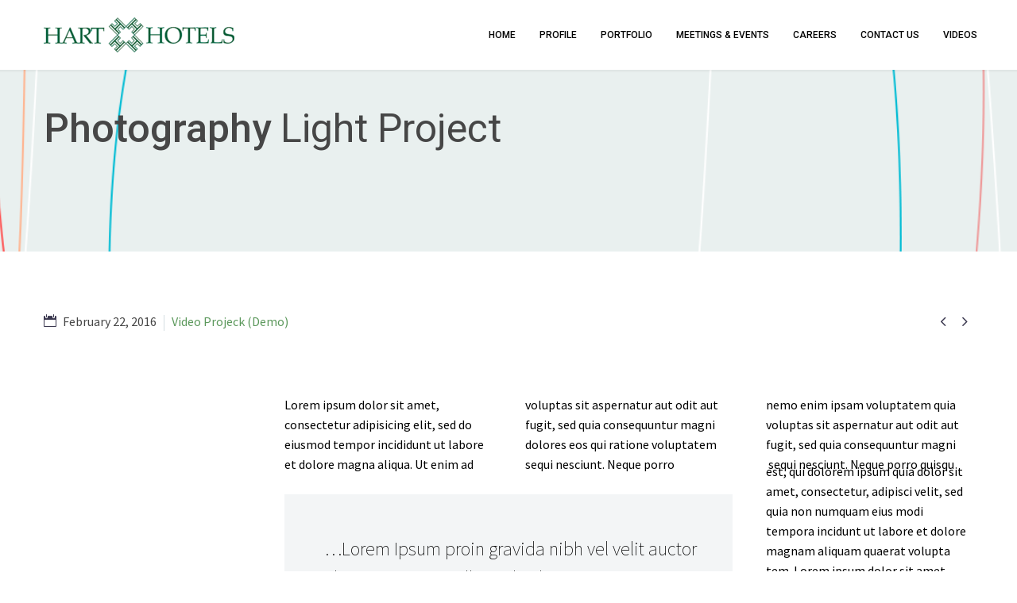

--- FILE ---
content_type: text/html; charset=UTF-8
request_url: https://harthotels.com/pf/justified-grid-gallery/
body_size: 12034
content:
<!DOCTYPE html> <!--[if IE 7]><html class="ie ie7" lang="en" xmlns:og="https://ogp.me/ns#" xmlns:fb="https://ogp.me/ns/fb#"> <![endif]--> <!--[if IE 8]><html class="ie ie8" lang="en" xmlns:og="https://ogp.me/ns#" xmlns:fb="https://ogp.me/ns/fb#"> <![endif]--> <!--[if !(IE 7) | !(IE 8) ]><!--><html lang="en" xmlns:og="https://ogp.me/ns#" xmlns:fb="https://ogp.me/ns/fb#"> <!--<![endif]--><head><meta charset="UTF-8"><meta name="viewport" content="width=device-width, initial-scale=1.0" /><link rel="profile" href="https://gmpg.org/xfn/11"><link rel="pingback" href="https://harthotels.com/xmlrpc.php"> <script>var et_site_url='https://harthotels.com';var et_post_id='6972';function et_core_page_resource_fallback(a,b){"undefined"===typeof b&&(b=a.sheet.cssRules&&0===a.sheet.cssRules.length);b&&(a.onerror=null,a.onload=null,a.href?a.href=et_site_url+"/?et_core_page_resource="+a.id+et_post_id:a.src&&(a.src=et_site_url+"/?et_core_page_resource="+a.id+et_post_id))}</script><style>.tgpli-background-inited { background-image: none !important; }img[data-tgpli-image-inited] { display:none !important;visibility:hidden !important; }</style> <script type="text/javascript">window.tgpLazyItemsOptions = {
				visibilityOffset: 0,
				desktopEnable: true,
				mobileEnable: true			};
			window.tgpQueue = {
				nodes: [],
				add: function(id, data) {
					data = data || {};
					if (window.tgpLazyItems !== undefined) {
						if (this.nodes.length > 0) {
							window.tgpLazyItems.addNodes(this.flushNodes());
						}
						window.tgpLazyItems.addNode({
							node: document.getElementById(id),
							data: data
						});
					} else {
						this.nodes.push({
							node: document.getElementById(id),
							data: data
						});
					}
				},
				flushNodes: function() {
					return this.nodes.splice(0, this.nodes.length);
				}
			};</script> <script type="text/javascript" async src="https://harthotels.com/wp-content/cache/autoptimize/js/autoptimize_single_a0974c4329ca9d99b50393ab1726a43a.js"></script><link media="all" href="https://harthotels.com/wp-content/cache/autoptimize/css/autoptimize_8db0acedaa60f82f31f88029db4aeb28.css" rel="stylesheet"><title>Justified Grid Gallery (Demo) &#8211; Hart Hotels</title><meta name='robots' content='max-image-preview:large' /><link rel='dns-prefetch' href='//fonts.googleapis.com' /><link rel="alternate" type="application/rss+xml" title="Hart Hotels &raquo; Feed" href="https://harthotels.com/feed/" /><link rel="alternate" type="application/rss+xml" title="Hart Hotels &raquo; Comments Feed" href="https://harthotels.com/comments/feed/" /><style id='thegem-preloader-inline-css' type='text/css'>body:not(.compose-mode) .gem-icon-style-gradient span,
		body:not(.compose-mode) .gem-icon .gem-icon-half-1,
		body:not(.compose-mode) .gem-icon .gem-icon-half-2 {
			opacity: 0 !important;
			}</style><link rel='stylesheet' id='thegem-widgets-css' href='https://harthotels.com/wp-content/cache/autoptimize/css/autoptimize_single_3ad178a17d35b3193a8521a4db34f7c5.css?ver=5.9.7' type='text/css' media='all' /><link rel='stylesheet' id='thegem-google-fonts-css' href='//fonts.googleapis.com/css?family=Source+Sans+Pro%3A200%2C200italic%2C300%2C300italic%2C400%2C400italic%2C600%2C600italic%2C700%2C700italic%2C900%2C900italic%7CRoboto%3A100%2C100italic%2C300%2C300italic%2C400%2C400italic%2C500%2C500italic%2C700%2C700italic%2C900%2C900italic%7CMontserrat%3A100%2C200%2C300%2C400%2C500%2C600%2C700%2C800%2C900%2C100italic%2C200italic%2C300italic%2C400italic%2C500italic%2C600italic%2C700italic%2C800italic%2C900italic%7CIBM+Plex+Serif%3A100%2C100italic%2C200%2C200italic%2C300%2C300italic%2C400%2C400italic%2C500%2C500italic%2C600%2C600italic%2C700%2C700italic&#038;subset=cyrillic%2Ccyrillic-ext%2Cgreek%2Cgreek-ext%2Clatin%2Clatin-ext%2Cvietnamese&#038;ver=6.5.7' type='text/css' media='all' /><link rel='stylesheet' id='thegem-custom-css' href='https://harthotels.com/wp-content/cache/autoptimize/css/autoptimize_single_7227ea936135f70bac7dd325e0ed20c5.css?ver=5.9.7' type='text/css' media='all' /><style id='thegem-custom-inline-css' type='text/css'>.vc_custom_1567015083138{margin-top: 0px !important;margin-bottom: 0px !important;padding-top: 1px !important;padding-bottom: 15px !important;background-color: #5b985b !important;background-position: center !important;background-repeat: no-repeat !important;background-size: cover !important;}.vc_custom_1567014931653{margin-top: 0px !important;margin-bottom: 0px !important;padding-top: 20px !important;padding-bottom: 25px !important;background-color: #464646 !important;}.vc_custom_1567016931637{padding-top: 12px !important;}.vc_custom_1567016940125{padding-top: 12px !important;}.vc_custom_1567016947790{padding-top: 12px !important;}.vc_custom_1539092331871{margin-top: 0px !important;margin-bottom: 0px !important;padding-top: 0px !important;padding-bottom: 0px !important;}.footer-link a{
    color: #fff;
}
.footer-link a:hover{
    color:#002128;
}
#page-title {background-image: url('https://codex-themes.com/thegem/wp-content/uploads/2016/02/line-header.png');background-color: #e5bf93;background-repeat: no-repeat;background-position-x: center;background-position-y: top;background-size: cover;padding-top: 40px;padding-bottom: 120px;}#page-title h1,#page-title .title-rich-content {color: #ffffff;}.page-title-excerpt {color: #ffffff;margin-top: 18px;}#page-title .page-title-title {}#page-title .page-title-title .styled-subtitle.light,#page-title .page-title-excerpt .styled-subtitle.light{ font-family: var(--thegem-to-light-title-font-family); font-style: normal; font-weight: normal;}#page-title .page-title-title .title-main-menu,#page-title .page-title-excerpt .title-main-menu{ font-family: var(--thegem-to-menu-font-family); font-style: var(--thegem-to-menu-font-style); font-weight: var(--thegem-to-menu-font-weight); text-transform: var(--thegem-to-menu-text-transform); font-size: var(--thegem-to-menu-font-size); line-height: var(--thegem-to-menu-line-height); letter-spacing: var(--thegem-to-menu-letter-spacing, 0);}#page-title .page-title-title .title-main-menu.light,#page-title .page-title-excerpt .title-main-menu.light{ font-family: var(--thegem-to-light-title-font-family); font-style: normal; font-weight: normal;}#page-title .page-title-title .title-body,#page-title .page-title-excerpt .title-body{ font-family: var(--thegem-to-body-font-family); font-style: var(--thegem-to-body-font-style); font-weight: var(--thegem-to-body-font-weight); text-transform: var(--thegem-to-body-text-transform, none); font-size: var(--thegem-to-body-font-size); line-height: var(--thegem-to-body-line-height); letter-spacing: var(--thegem-to-body-letter-spacing);}#page-title .page-title-title .title-body.light,#page-title .page-title-excerpt .title-body.light{ font-family: var(--thegem-to-light-title-font-family); font-style: normal; font-weight: normal;}#page-title .page-title-title .title-tiny-body,#page-title .page-title-excerpt .title-tiny-body{ font-family: var(--thegem-to-body-tiny-font-family); font-style: var(--thegem-to-body-tiny-font-style); font-weight: var(--thegem-to-body-tiny-font-weight); text-transform: var(--thegem-to-body-tiny-text-transform, none); font-size: var(--thegem-to-body-tiny-font-size); line-height: var(--thegem-to-body-tiny-line-height); letter-spacing: var(--thegem-to-body-tiny-letter-spacing);}#page-title .page-title-title .title-tiny-body.light,#page-title .page-title-excerpt .title-tiny-body.light{ font-family: var(--thegem-to-light-title-font-family); font-style: normal; font-weight: normal;}.page-title-inner,body .breadcrumbs{padding-left: 0px;padding-right: 0px;}body .page-title-block .breadcrumbs-container{	text-align: left;}.page-breadcrumbs ul li a,.page-breadcrumbs ul li:not(:last-child):after{	color: #99A9B5FF;}.page-breadcrumbs ul li{	color: #3C3950FF;}.page-breadcrumbs ul li a:hover{	color: #3C3950FF;}.block-content {padding-top: 75px;}.block-content:last-of-type {padding-bottom: 110px;}.gem-slideshow,.slideshow-preloader {}#top-area {	display: block;}@media (max-width: 991px) {#page-title {padding-top: 40px;padding-bottom: 120px;}.page-title-inner, body .breadcrumbs{padding-left: 0px;padding-right: 0px;}.page-title-excerpt {margin-top: 18px;}#page-title .page-title-title {margin-top: 0px;}.block-content {}.block-content:last-of-type {}#top-area {	display: block;}}@media (max-width: 767px) {#page-title {padding-top: 40px;padding-bottom: 120px;}.page-title-inner,body .breadcrumbs{padding-left: 0px;padding-right: 0px;}.page-title-excerpt {margin-top: 18px;}#page-title .page-title-title {margin-top: 0px;}.block-content {}.block-content:last-of-type {}#top-area {	display: block;}}</style><link rel='stylesheet' id='thegem-portfolio-css' href='https://harthotels.com/wp-content/cache/autoptimize/css/autoptimize_single_f5d120e00700d6494024e973dda982d0.css?ver=5.9.7' type='text/css' media='all' /><style id='classic-theme-styles-inline-css' type='text/css'>/*! This file is auto-generated */
.wp-block-button__link{color:#fff;background-color:#32373c;border-radius:9999px;box-shadow:none;text-decoration:none;padding:calc(.667em + 2px) calc(1.333em + 2px);font-size:1.125em}.wp-block-file__button{background:#32373c;color:#fff;text-decoration:none}</style><style id='global-styles-inline-css' type='text/css'>body{--wp--preset--color--black: #000000;--wp--preset--color--cyan-bluish-gray: #abb8c3;--wp--preset--color--white: #ffffff;--wp--preset--color--pale-pink: #f78da7;--wp--preset--color--vivid-red: #cf2e2e;--wp--preset--color--luminous-vivid-orange: #ff6900;--wp--preset--color--luminous-vivid-amber: #fcb900;--wp--preset--color--light-green-cyan: #7bdcb5;--wp--preset--color--vivid-green-cyan: #00d084;--wp--preset--color--pale-cyan-blue: #8ed1fc;--wp--preset--color--vivid-cyan-blue: #0693e3;--wp--preset--color--vivid-purple: #9b51e0;--wp--preset--gradient--vivid-cyan-blue-to-vivid-purple: linear-gradient(135deg,rgba(6,147,227,1) 0%,rgb(155,81,224) 100%);--wp--preset--gradient--light-green-cyan-to-vivid-green-cyan: linear-gradient(135deg,rgb(122,220,180) 0%,rgb(0,208,130) 100%);--wp--preset--gradient--luminous-vivid-amber-to-luminous-vivid-orange: linear-gradient(135deg,rgba(252,185,0,1) 0%,rgba(255,105,0,1) 100%);--wp--preset--gradient--luminous-vivid-orange-to-vivid-red: linear-gradient(135deg,rgba(255,105,0,1) 0%,rgb(207,46,46) 100%);--wp--preset--gradient--very-light-gray-to-cyan-bluish-gray: linear-gradient(135deg,rgb(238,238,238) 0%,rgb(169,184,195) 100%);--wp--preset--gradient--cool-to-warm-spectrum: linear-gradient(135deg,rgb(74,234,220) 0%,rgb(151,120,209) 20%,rgb(207,42,186) 40%,rgb(238,44,130) 60%,rgb(251,105,98) 80%,rgb(254,248,76) 100%);--wp--preset--gradient--blush-light-purple: linear-gradient(135deg,rgb(255,206,236) 0%,rgb(152,150,240) 100%);--wp--preset--gradient--blush-bordeaux: linear-gradient(135deg,rgb(254,205,165) 0%,rgb(254,45,45) 50%,rgb(107,0,62) 100%);--wp--preset--gradient--luminous-dusk: linear-gradient(135deg,rgb(255,203,112) 0%,rgb(199,81,192) 50%,rgb(65,88,208) 100%);--wp--preset--gradient--pale-ocean: linear-gradient(135deg,rgb(255,245,203) 0%,rgb(182,227,212) 50%,rgb(51,167,181) 100%);--wp--preset--gradient--electric-grass: linear-gradient(135deg,rgb(202,248,128) 0%,rgb(113,206,126) 100%);--wp--preset--gradient--midnight: linear-gradient(135deg,rgb(2,3,129) 0%,rgb(40,116,252) 100%);--wp--preset--font-size--small: 13px;--wp--preset--font-size--medium: 20px;--wp--preset--font-size--large: 36px;--wp--preset--font-size--x-large: 42px;--wp--preset--spacing--20: 0.44rem;--wp--preset--spacing--30: 0.67rem;--wp--preset--spacing--40: 1rem;--wp--preset--spacing--50: 1.5rem;--wp--preset--spacing--60: 2.25rem;--wp--preset--spacing--70: 3.38rem;--wp--preset--spacing--80: 5.06rem;--wp--preset--shadow--natural: 6px 6px 9px rgba(0, 0, 0, 0.2);--wp--preset--shadow--deep: 12px 12px 50px rgba(0, 0, 0, 0.4);--wp--preset--shadow--sharp: 6px 6px 0px rgba(0, 0, 0, 0.2);--wp--preset--shadow--outlined: 6px 6px 0px -3px rgba(255, 255, 255, 1), 6px 6px rgba(0, 0, 0, 1);--wp--preset--shadow--crisp: 6px 6px 0px rgba(0, 0, 0, 1);}:where(.is-layout-flex){gap: 0.5em;}:where(.is-layout-grid){gap: 0.5em;}body .is-layout-flex{display: flex;}body .is-layout-flex{flex-wrap: wrap;align-items: center;}body .is-layout-flex > *{margin: 0;}body .is-layout-grid{display: grid;}body .is-layout-grid > *{margin: 0;}:where(.wp-block-columns.is-layout-flex){gap: 2em;}:where(.wp-block-columns.is-layout-grid){gap: 2em;}:where(.wp-block-post-template.is-layout-flex){gap: 1.25em;}:where(.wp-block-post-template.is-layout-grid){gap: 1.25em;}.has-black-color{color: var(--wp--preset--color--black) !important;}.has-cyan-bluish-gray-color{color: var(--wp--preset--color--cyan-bluish-gray) !important;}.has-white-color{color: var(--wp--preset--color--white) !important;}.has-pale-pink-color{color: var(--wp--preset--color--pale-pink) !important;}.has-vivid-red-color{color: var(--wp--preset--color--vivid-red) !important;}.has-luminous-vivid-orange-color{color: var(--wp--preset--color--luminous-vivid-orange) !important;}.has-luminous-vivid-amber-color{color: var(--wp--preset--color--luminous-vivid-amber) !important;}.has-light-green-cyan-color{color: var(--wp--preset--color--light-green-cyan) !important;}.has-vivid-green-cyan-color{color: var(--wp--preset--color--vivid-green-cyan) !important;}.has-pale-cyan-blue-color{color: var(--wp--preset--color--pale-cyan-blue) !important;}.has-vivid-cyan-blue-color{color: var(--wp--preset--color--vivid-cyan-blue) !important;}.has-vivid-purple-color{color: var(--wp--preset--color--vivid-purple) !important;}.has-black-background-color{background-color: var(--wp--preset--color--black) !important;}.has-cyan-bluish-gray-background-color{background-color: var(--wp--preset--color--cyan-bluish-gray) !important;}.has-white-background-color{background-color: var(--wp--preset--color--white) !important;}.has-pale-pink-background-color{background-color: var(--wp--preset--color--pale-pink) !important;}.has-vivid-red-background-color{background-color: var(--wp--preset--color--vivid-red) !important;}.has-luminous-vivid-orange-background-color{background-color: var(--wp--preset--color--luminous-vivid-orange) !important;}.has-luminous-vivid-amber-background-color{background-color: var(--wp--preset--color--luminous-vivid-amber) !important;}.has-light-green-cyan-background-color{background-color: var(--wp--preset--color--light-green-cyan) !important;}.has-vivid-green-cyan-background-color{background-color: var(--wp--preset--color--vivid-green-cyan) !important;}.has-pale-cyan-blue-background-color{background-color: var(--wp--preset--color--pale-cyan-blue) !important;}.has-vivid-cyan-blue-background-color{background-color: var(--wp--preset--color--vivid-cyan-blue) !important;}.has-vivid-purple-background-color{background-color: var(--wp--preset--color--vivid-purple) !important;}.has-black-border-color{border-color: var(--wp--preset--color--black) !important;}.has-cyan-bluish-gray-border-color{border-color: var(--wp--preset--color--cyan-bluish-gray) !important;}.has-white-border-color{border-color: var(--wp--preset--color--white) !important;}.has-pale-pink-border-color{border-color: var(--wp--preset--color--pale-pink) !important;}.has-vivid-red-border-color{border-color: var(--wp--preset--color--vivid-red) !important;}.has-luminous-vivid-orange-border-color{border-color: var(--wp--preset--color--luminous-vivid-orange) !important;}.has-luminous-vivid-amber-border-color{border-color: var(--wp--preset--color--luminous-vivid-amber) !important;}.has-light-green-cyan-border-color{border-color: var(--wp--preset--color--light-green-cyan) !important;}.has-vivid-green-cyan-border-color{border-color: var(--wp--preset--color--vivid-green-cyan) !important;}.has-pale-cyan-blue-border-color{border-color: var(--wp--preset--color--pale-cyan-blue) !important;}.has-vivid-cyan-blue-border-color{border-color: var(--wp--preset--color--vivid-cyan-blue) !important;}.has-vivid-purple-border-color{border-color: var(--wp--preset--color--vivid-purple) !important;}.has-vivid-cyan-blue-to-vivid-purple-gradient-background{background: var(--wp--preset--gradient--vivid-cyan-blue-to-vivid-purple) !important;}.has-light-green-cyan-to-vivid-green-cyan-gradient-background{background: var(--wp--preset--gradient--light-green-cyan-to-vivid-green-cyan) !important;}.has-luminous-vivid-amber-to-luminous-vivid-orange-gradient-background{background: var(--wp--preset--gradient--luminous-vivid-amber-to-luminous-vivid-orange) !important;}.has-luminous-vivid-orange-to-vivid-red-gradient-background{background: var(--wp--preset--gradient--luminous-vivid-orange-to-vivid-red) !important;}.has-very-light-gray-to-cyan-bluish-gray-gradient-background{background: var(--wp--preset--gradient--very-light-gray-to-cyan-bluish-gray) !important;}.has-cool-to-warm-spectrum-gradient-background{background: var(--wp--preset--gradient--cool-to-warm-spectrum) !important;}.has-blush-light-purple-gradient-background{background: var(--wp--preset--gradient--blush-light-purple) !important;}.has-blush-bordeaux-gradient-background{background: var(--wp--preset--gradient--blush-bordeaux) !important;}.has-luminous-dusk-gradient-background{background: var(--wp--preset--gradient--luminous-dusk) !important;}.has-pale-ocean-gradient-background{background: var(--wp--preset--gradient--pale-ocean) !important;}.has-electric-grass-gradient-background{background: var(--wp--preset--gradient--electric-grass) !important;}.has-midnight-gradient-background{background: var(--wp--preset--gradient--midnight) !important;}.has-small-font-size{font-size: var(--wp--preset--font-size--small) !important;}.has-medium-font-size{font-size: var(--wp--preset--font-size--medium) !important;}.has-large-font-size{font-size: var(--wp--preset--font-size--large) !important;}.has-x-large-font-size{font-size: var(--wp--preset--font-size--x-large) !important;}
.wp-block-navigation a:where(:not(.wp-element-button)){color: inherit;}
:where(.wp-block-post-template.is-layout-flex){gap: 1.25em;}:where(.wp-block-post-template.is-layout-grid){gap: 1.25em;}
:where(.wp-block-columns.is-layout-flex){gap: 2em;}:where(.wp-block-columns.is-layout-grid){gap: 2em;}
.wp-block-pullquote{font-size: 1.5em;line-height: 1.6;}</style><link rel='stylesheet' id='et-gf-open-sans-css' href='https://fonts.googleapis.com/css?family=Open+Sans:400,700' type='text/css' media='all' /> <script type="text/javascript">function fullHeightRow() {
			var fullHeight,
				offsetTop,
				element = document.getElementsByClassName('vc_row-o-full-height')[0];
			if (element) {
				fullHeight = window.innerHeight;
				offsetTop = window.pageYOffset + element.getBoundingClientRect().top;
				if (offsetTop < fullHeight) {
					fullHeight = 100 - offsetTop / (fullHeight / 100);
					element.style.minHeight = fullHeight + 'vh'
				}
			}
		}</script><!--[if lt IE 9]> <script type="text/javascript" src="https://harthotels.com/wp-content/themes/thegem/js/html5.js?ver=5.9.7" id="html5-js"></script> <![endif]--> <script type="text/javascript" src="https://harthotels.com/wp-includes/js/jquery/jquery.min.js?ver=3.7.1" id="jquery-core-js"></script> <script></script><link rel="https://api.w.org/" href="https://harthotels.com/wp-json/" /><link rel="EditURI" type="application/rsd+xml" title="RSD" href="https://harthotels.com/xmlrpc.php?rsd" /><meta name="generator" content="WordPress 6.5.7" /><link rel="canonical" href="https://harthotels.com/pf/justified-grid-gallery/" /><link rel='shortlink' href='https://harthotels.com/?p=6972' /><link rel="alternate" type="application/json+oembed" href="https://harthotels.com/wp-json/oembed/1.0/embed?url=https%3A%2F%2Fharthotels.com%2Fpf%2Fjustified-grid-gallery%2F" /><link rel="alternate" type="text/xml+oembed" href="https://harthotels.com/wp-json/oembed/1.0/embed?url=https%3A%2F%2Fharthotels.com%2Fpf%2Fjustified-grid-gallery%2F&#038;format=xml" /><style type="text/css" id="et-social-custom-css"></style><link rel="preload" href="https://harthotels.com/wp-content/plugins/monarch/core/admin/fonts/modules.ttf" as="font" crossorigin="anonymous"><!-- Google tag (gtag.js) --> <script async src="https://www.googletagmanager.com/gtag/js?id=G-XWG3TJ552W"></script> <script>window.dataLayer = window.dataLayer || [];
  function gtag(){dataLayer.push(arguments);}
  gtag('js', new Date());

  gtag('config', 'G-XWG3TJ552W');</script><style type="text/css">.recentcomments a{display:inline !important;padding:0 !important;margin:0 !important;}</style><meta name="generator" content="Powered by WPBakery Page Builder - drag and drop page builder for WordPress."/><style data-type="vc_custom-css">.bc-devider:before,
.breadcrumbs span {
    color: #00bcd4;
}
.breadcrumbs .current {
    color: #99a9b5;
    padding-bottom: 12px;
    border-bottom: 3px solid #ff5252;
}
.team-person {
    text-align: center;
}
.gem-team-style-4 .team-person-email {
    float: none;
}</style><link rel="icon" href="https://www.harthotels.com/new-site/wp-content/uploads/2019/08/hart-hotels-favicon.png" sizes="32x32" /><link rel="icon" href="https://www.harthotels.com/new-site/wp-content/uploads/2019/08/hart-hotels-favicon.png" sizes="192x192" /><link rel="apple-touch-icon" href="https://www.harthotels.com/new-site/wp-content/uploads/2019/08/hart-hotels-favicon.png" /><meta name="msapplication-TileImage" content="https://www.harthotels.com/new-site/wp-content/uploads/2019/08/hart-hotels-favicon.png" /> <script>if(document.querySelector('[data-type="vc_custom-css"]')) {document.head.appendChild(document.querySelector('[data-type="vc_custom-css"]'));}</script><style type="text/css" data-type="vc_shortcodes-custom-css">.vc_custom_1455630847506{padding-top: 25px !important;}.vc_custom_1455626299115{margin-top: 0px !important;margin-bottom: 0px !important;}.vc_custom_1455626293063{margin-top: 0px !important;margin-bottom: 0px !important;}.vc_custom_1455626340938{margin-top: -20px !important;}</style><noscript><style>.wpb_animate_when_almost_visible { opacity: 1; }</style></noscript><meta property="og:title" content="Justified Grid Gallery (Demo)"/><meta property="og:description" content="Light template for stunning photography portfolio page"/><meta property="og:site_name" content="Hart Hotels"/><meta property="og:type" content="article"/><meta property="og:url" content="https://harthotels.com/pf/justified-grid-gallery/"/><meta itemprop="name" content="Justified Grid Gallery (Demo)"/><meta itemprop="description" content="Light template for stunning photography portfolio page"/></head><body data-rsssl=1 class="thegem_pf_item-template-default single single-thegem_pf_item postid-6972 et_monarch wpb-js-composer js-comp-ver-7.7.2 vc_responsive"> <script type="text/javascript">var gemSettings = {"isTouch":"","forcedLasyDisabled":"","tabletPortrait":"1","tabletLandscape":"","topAreaMobileDisable":"","parallaxDisabled":"","fillTopArea":"","themePath":"https:\/\/harthotels.com\/wp-content\/themes\/thegem","rootUrl":"https:\/\/harthotels.com","mobileEffectsEnabled":"","isRTL":""};
		(function() {
    function isTouchDevice() {
        return (('ontouchstart' in window) ||
            (navigator.MaxTouchPoints > 0) ||
            (navigator.msMaxTouchPoints > 0));
    }

    window.gemSettings.isTouch = isTouchDevice();

    function userAgentDetection() {
        var ua = navigator.userAgent.toLowerCase(),
        platform = navigator.platform.toLowerCase(),
        UA = ua.match(/(opera|ie|firefox|chrome|version)[\s\/:]([\w\d\.]+)?.*?(safari|version[\s\/:]([\w\d\.]+)|$)/) || [null, 'unknown', 0],
        mode = UA[1] == 'ie' && document.documentMode;

        window.gemBrowser = {
            name: (UA[1] == 'version') ? UA[3] : UA[1],
            version: UA[2],
            platform: {
                name: ua.match(/ip(?:ad|od|hone)/) ? 'ios' : (ua.match(/(?:webos|android)/) || platform.match(/mac|win|linux/) || ['other'])[0]
                }
        };
            }

    window.updateGemClientSize = function() {
        if (window.gemOptions == null || window.gemOptions == undefined) {
            window.gemOptions = {
                first: false,
                clientWidth: 0,
                clientHeight: 0,
                innerWidth: -1
            };
        }

        window.gemOptions.clientWidth = window.innerWidth || document.documentElement.clientWidth;
        if (document.body != null && !window.gemOptions.clientWidth) {
            window.gemOptions.clientWidth = document.body.clientWidth;
        }

        window.gemOptions.clientHeight = window.innerHeight || document.documentElement.clientHeight;
        if (document.body != null && !window.gemOptions.clientHeight) {
            window.gemOptions.clientHeight = document.body.clientHeight;
        }
    };

    window.updateGemInnerSize = function(width) {
        window.gemOptions.innerWidth = width != undefined ? width : (document.body != null ? document.body.clientWidth : 0);
    };

    userAgentDetection();
    window.updateGemClientSize(true);

    window.gemSettings.lasyDisabled = window.gemSettings.forcedLasyDisabled || (!window.gemSettings.mobileEffectsEnabled && (window.gemSettings.isTouch || window.gemOptions.clientWidth <= 800));
})();
		(function() {
    if (window.gemBrowser.name == 'safari') {
        try {
            var safariVersion = parseInt(window.gemBrowser.version);
        } catch(e) {
            var safariVersion = 0;
        }
        if (safariVersion >= 9) {
            window.gemSettings.parallaxDisabled = true;
            window.gemSettings.fillTopArea = true;
        }
    }
})();
		(function() {
    var fullwithData = {
        page: null,
        pageWidth: 0,
        pageOffset: {},
        fixVcRow: true,
        pagePaddingLeft: 0
    };

    function updateFullwidthData() {
        fullwithData.pageOffset = fullwithData.page.getBoundingClientRect();
        fullwithData.pageWidth = parseFloat(fullwithData.pageOffset.width);
        fullwithData.pagePaddingLeft = 0;

        if (fullwithData.page.className.indexOf('vertical-header') != -1) {
            fullwithData.pagePaddingLeft = 45;
            if (fullwithData.pageWidth >= 1600) {
                fullwithData.pagePaddingLeft = 360;
            }
            if (fullwithData.pageWidth < 980) {
                fullwithData.pagePaddingLeft = 0;
            }
        }
    }

    function gem_fix_fullwidth_position(element) {
        if (element == null) {
            return false;
        }

        if (fullwithData.page == null) {
            fullwithData.page = document.getElementById('page');
            updateFullwidthData();
        }

        /*if (fullwithData.pageWidth < 1170) {
            return false;
        }*/

        if (!fullwithData.fixVcRow) {
            return false;
        }

        if (element.previousElementSibling != null && element.previousElementSibling != undefined && element.previousElementSibling.className.indexOf('fullwidth-block') == -1) {
            var elementParentViewportOffset = element.previousElementSibling.getBoundingClientRect();
        } else {
            var elementParentViewportOffset = element.parentNode.getBoundingClientRect();
        }

        /*if (elementParentViewportOffset.top > window.gemOptions.clientHeight) {
            fullwithData.fixVcRow = false;
            return false;
        }*/

        if (element.className.indexOf('vc_row') != -1) {
            var elementMarginLeft = -21;
            var elementMarginRight = -21;
        } else {
            var elementMarginLeft = 0;
            var elementMarginRight = 0;
        }

        var offset = parseInt(fullwithData.pageOffset.left + 0.5) - parseInt((elementParentViewportOffset.left < 0 ? 0 : elementParentViewportOffset.left) + 0.5) - elementMarginLeft + fullwithData.pagePaddingLeft;
        var offsetKey = window.gemSettings.isRTL ? 'right' : 'left';

        element.style.position = 'relative';
        element.style[offsetKey] = offset + 'px';
        element.style.width = fullwithData.pageWidth - fullwithData.pagePaddingLeft + 'px';

        if (element.className.indexOf('vc_row') == -1) {
            element.setAttribute('data-fullwidth-updated', 1);
        }

        if (element.className.indexOf('vc_row') != -1 && element.className.indexOf('vc_section') == -1 && !element.hasAttribute('data-vc-stretch-content')) {
            var el_full = element.parentNode.querySelector('.vc_row-full-width-before');
            var padding = -1 * offset;
            0 > padding && (padding = 0);
            var paddingRight = fullwithData.pageWidth - padding - el_full.offsetWidth + elementMarginLeft + elementMarginRight;
            0 > paddingRight && (paddingRight = 0);
            element.style.paddingLeft = padding + 'px';
            element.style.paddingRight = paddingRight + 'px';
        }
    }

    window.gem_fix_fullwidth_position = gem_fix_fullwidth_position;

    document.addEventListener('DOMContentLoaded', function() {
        var classes = [];

        if (window.gemSettings.isTouch) {
            document.body.classList.add('thegem-touch');
        }

        if (window.gemSettings.lasyDisabled && !window.gemSettings.forcedLasyDisabled) {
            document.body.classList.add('thegem-effects-disabled');
        }
    });

    if (window.gemSettings.parallaxDisabled) {
        var head  = document.getElementsByTagName('head')[0],
            link  = document.createElement('style');
        link.rel  = 'stylesheet';
        link.type = 'text/css';
        link.innerHTML = ".fullwidth-block.fullwidth-block-parallax-fixed .fullwidth-block-background { background-attachment: scroll !important; }";
        head.appendChild(link);
    }
})();

(function() {
    setTimeout(function() {
        var preloader = document.getElementById('page-preloader');
        if (preloader != null && preloader != undefined) {
            preloader.className += ' preloader-loaded';
        }
    }, window.pagePreloaderHideTime || 1000);
})();</script> <div id="page" class="layout-fullwidth header-style-3"> <a href="#page" class="scroll-top-button">Scroll Top</a><div id="site-header-wrapper"  class="  sticky-header-on-mobile " ><div class="menu-overlay"></div><header id="site-header" class="site-header animated-header mobile-menu-layout-overlay" role="banner"><div class="header-background"><div class="container"><div class="header-main logo-position-left header-layout-default header-style-3"><div class="site-title"><div class="site-logo" style="width:240px;"> <a href="https://harthotels.com/" rel="home"> <span class="logo"><img src="https://harthotels.com/wp-content/uploads/thegem-logos/logo_2934e42e5b41a8d2b970ce163f4096c7_1x.png" srcset="https://harthotels.com/wp-content/uploads/thegem-logos/logo_2934e42e5b41a8d2b970ce163f4096c7_1x.png 1x,https://harthotels.com/wp-content/uploads/thegem-logos/logo_2934e42e5b41a8d2b970ce163f4096c7_2x.png 2x,https://harthotels.com/wp-content/uploads/thegem-logos/logo_2934e42e5b41a8d2b970ce163f4096c7_3x.png 3x" alt="Hart Hotels" style="width:240px;" class="tgp-exclude default"/><img src="https://harthotels.com/wp-content/uploads/thegem-logos/logo_2934e42e5b41a8d2b970ce163f4096c7_1x.png" srcset="https://harthotels.com/wp-content/uploads/thegem-logos/logo_2934e42e5b41a8d2b970ce163f4096c7_1x.png 1x,https://harthotels.com/wp-content/uploads/thegem-logos/logo_2934e42e5b41a8d2b970ce163f4096c7_2x.png 2x,https://harthotels.com/wp-content/uploads/thegem-logos/logo_2934e42e5b41a8d2b970ce163f4096c7_3x.png 3x" alt="Hart Hotels" style="width:240px;" class="tgp-exclude small"/></span> </a></div></div><nav id="primary-navigation" class="site-navigation primary-navigation" role="navigation"> <button class="menu-toggle dl-trigger">Primary Menu<span class="menu-line-1"></span><span class="menu-line-2"></span><span class="menu-line-3"></span></button><div class="overlay-menu-wrapper"><div class="overlay-menu-table"><div class="overlay-menu-row"><div class="overlay-menu-cell"><ul id="primary-menu" class="nav-menu styled no-responsive"><li id="menu-item-30642" class="menu-item menu-item-type-post_type menu-item-object-page menu-item-home menu-item-30642 megamenu-first-element"><a href="https://harthotels.com/">Home</a></li><li id="menu-item-30886" class="menu-item menu-item-type-post_type menu-item-object-page menu-item-30886 megamenu-template-enable megamenu-first-element" data-template=""><a href="https://harthotels.com/company-profile/">Profile</a></li><li id="menu-item-30535" class="menu-item menu-item-type-custom menu-item-object-custom menu-item-has-children menu-item-parent menu-item-30535 megamenu-first-element"><a href="#">Portfolio</a><span class="menu-item-parent-toggle"></span><ul class="sub-menu styled "><li id="menu-item-30536" class="menu-item menu-item-type-post_type menu-item-object-page menu-item-30536 megamenu-first-element"><a href="https://harthotels.com/hotels/">Hotels</a></li><li id="menu-item-30703" class="menu-item menu-item-type-post_type menu-item-object-page menu-item-30703 megamenu-first-element"><a href="https://harthotels.com/dining/">Dining</a></li></ul></li><li id="menu-item-30756" class="menu-item menu-item-type-post_type menu-item-object-page menu-item-30756 megamenu-first-element"><a href="https://harthotels.com/meetings-and-events/">Meetings &#038; Events</a></li><li id="menu-item-30546" class="menu-item menu-item-type-post_type menu-item-object-page menu-item-30546 megamenu-first-element"><a href="https://harthotels.com/careers/">Careers</a></li><li id="menu-item-5012" class="menu-item menu-item-type-post_type menu-item-object-page menu-item-5012 megamenu-first-element"><a href="https://harthotels.com/contact-us/">Contact Us</a></li><li id="menu-item-5014" class="menu-item menu-item-type-post_type menu-item-object-page menu-item-5014 megamenu-first-element"><a href="https://harthotels.com/videos/">Videos</a></li></ul></div></div></div></div></nav></div></div></div></header><!-- #site-header --></div><!-- #site-header-wrapper --><div id="main" class="site-main page__top-shadow visible"><div id="main-content" class="main-content"><div id="page-title" class="page-title-block page-title-alignment-left page-title-style-1 has-background-image has-background-image"><div class="container"><div class="page-title-inner"><div class="page-title-title"><div class="title-rich-content"><div class="title-h1">Photography <span class="light">Light Project</span></div></div></div></div></div></div><div class="block-content"><div class="container"><div class="panel row"><div class="panel-center col-xs-12"><article id="post-6972" class="post-6972 thegem_pf_item type-thegem_pf_item status-publish has-post-thumbnail"><div class="entry-content post-content"><div class="post-meta date-color"><div class="entry-meta single-post-meta clearfix gem-post-date"><div class="post-meta-right"> <span class="post-meta-navigation"> <span class="post-meta-navigation-prev" title="Previous post"><a href="https://harthotels.com/pf/advertising-ci-4/" rel="prev">&#xe603;</a></span> <span class="post-meta-navigation-next" title="Next post"><a href="https://harthotels.com/pf/youtube-projects/" rel="next">&#xe601;</a></span> </span></div><div class="post-meta-left"> <span class="post-meta-date">February 22, 2016</span> <span
 class="sep"></span> <span
 class="post-meta-categories"><span class="gem-date-color">Video Projeck (Demo)</span></span></div></div><!-- .entry-meta --></div><div class="wpb-content-wrapper"><div id="vc_row-69716caccc910" class="vc_row wpb_row vc_row-fluid vc_custom_1455630847506 thegem-custom-69716caccc8cd6647"><div class="wpb_column vc_column_container vc_col-sm-12 vc_col-lg-3 thegem-custom-69716cacccc9e1106" ><div class="vc_column-inner thegem-custom-inner-69716cacccca2 "><div class="wpb_wrapper thegem-custom-69716cacccc9e1106"></div></div></div><div class="wpb_column vc_column_container vc_col-sm-12 vc_col-lg-9 thegem-custom-69716cacce1655694" ><div class="vc_column-inner thegem-custom-inner-69716cacce16b "><div class="wpb_wrapper thegem-custom-69716cacce1655694"><div class="vc_row wpb_row vc_inner vc_row-fluid vc_custom_1455626299115 thegem-custom-69716cacce64c4266 custom-inner-column-69716cacce666" ><div class="wpb_column vc_column_container vc_col-sm-4 thegem-custom-69716cacce90e2201"><div class="vc_column-inner thegem-custom-inner-69716cacce910 "><div class="wpb_wrapper thegem-custom-69716cacce90e2201"><div class="wpb_text_column wpb_content_element  thegem-vc-text thegem-custom-69716cacceacc3849"  ><div class="wpb_wrapper"><p>Lorem ipsum dolor sit amet, consectetur adipisicing elit, sed do eiusmod tempor incididunt ut labore et dolore magna aliqua. Ut enim ad</p></div><style>@media screen and (max-width: 1023px) {.thegem-vc-text.thegem-custom-69716cacceacc3849{display: block!important;}}@media screen and (max-width: 767px) {.thegem-vc-text.thegem-custom-69716cacceacc3849{display: block!important;}}@media screen and (max-width: 1023px) {.thegem-vc-text.thegem-custom-69716cacceacc3849{position: relative !important;}}@media screen and (max-width: 767px) {.thegem-vc-text.thegem-custom-69716cacceacc3849{position: relative !important;}}</style></div></div></div></div><div class="wpb_column vc_column_container vc_col-sm-4 thegem-custom-69716cacced40762"><div class="vc_column-inner thegem-custom-inner-69716cacced42 "><div class="wpb_wrapper thegem-custom-69716cacced40762"><div class="wpb_text_column wpb_content_element  thegem-vc-text thegem-custom-69716caccee638868"  ><div class="wpb_wrapper"><p>voluptas sit aspernatur aut odit aut fugit, sed quia consequuntur magni dolores eos qui ratione voluptatem sequi nesciunt. Neque porro</p></div><style>@media screen and (max-width: 1023px) {.thegem-vc-text.thegem-custom-69716caccee638868{display: block!important;}}@media screen and (max-width: 767px) {.thegem-vc-text.thegem-custom-69716caccee638868{display: block!important;}}@media screen and (max-width: 1023px) {.thegem-vc-text.thegem-custom-69716caccee638868{position: relative !important;}}@media screen and (max-width: 767px) {.thegem-vc-text.thegem-custom-69716caccee638868{position: relative !important;}}</style></div></div></div></div><div class="wpb_column vc_column_container vc_col-sm-4 thegem-custom-69716caccf071543"><div class="vc_column-inner thegem-custom-inner-69716caccf073 "><div class="wpb_wrapper thegem-custom-69716caccf071543"><div class="wpb_text_column wpb_content_element  thegem-vc-text thegem-custom-69716caccf1a19439"  ><div class="wpb_wrapper"><p>nemo enim ipsam voluptatem quia voluptas sit aspernatur aut odit aut fugit, sed quia consequuntur magni  sequi nesciunt. Neque porro quisqu</p></div><style>@media screen and (max-width: 1023px) {.thegem-vc-text.thegem-custom-69716caccf1a19439{display: block!important;}}@media screen and (max-width: 767px) {.thegem-vc-text.thegem-custom-69716caccf1a19439{display: block!important;}}@media screen and (max-width: 1023px) {.thegem-vc-text.thegem-custom-69716caccf1a19439{position: relative !important;}}@media screen and (max-width: 767px) {.thegem-vc-text.thegem-custom-69716caccf1a19439{position: relative !important;}}</style></div></div></div></div></div><div class="vc_row wpb_row vc_inner vc_row-fluid vc_custom_1455626293063 thegem-custom-69716caccf4c95106 custom-inner-column-69716caccf4e5" ><div class="wpb_column vc_column_container vc_col-sm-8 thegem-custom-69716caccf8065766"><div class="vc_column-inner thegem-custom-inner-69716caccf808 "><div class="wpb_wrapper thegem-custom-69716caccf8065766"><div class="clearboth"></div><style>#thegem-divider-69716caccf90a {margin-top: 20px !important;}</style><div id="thegem-divider-69716caccf90a" class="gem-divider  " style="" ></div><div   class="gem-quote gem-quote-style-1 gem-quote-no-paddings" ><blockquote  ><span class="light">&#8230;Lorem Ipsum proin gravida nibh vel velit auctor aliquet. Aenean sollicitudin, lo</span></blockquote></div><div class="clearboth"></div><style>#thegem-divider-69716caccf96b {margin-top: -16px !important;}</style><div id="thegem-divider-69716caccf96b" class="gem-divider  " style="" ></div><div class="wpb_text_column wpb_content_element  thegem-vc-text thegem-custom-69716caccfa0e8516"  ><div class="wpb_wrapper"><p>nemo enim ipsam voluptatem quia voluptas sit aspernatur aut odit aut fugit, sed quia consequuntur magni dolores eos qui ratione voluptatem sequi nesciunt. Neque porro quisquam est, qui dolorem ipsum quia dolor sit amet, consectetur, adipisci velit, sed quia non numquam eiusuia dolor sit amet, conseia non numquam eius modi tempora incidunt ut labore e abore et uia dolor sit amet, consectetur</p></div><style>@media screen and (max-width: 1023px) {.thegem-vc-text.thegem-custom-69716caccfa0e8516{display: block!important;}}@media screen and (max-width: 767px) {.thegem-vc-text.thegem-custom-69716caccfa0e8516{display: block!important;}}@media screen and (max-width: 1023px) {.thegem-vc-text.thegem-custom-69716caccfa0e8516{position: relative !important;}}@media screen and (max-width: 767px) {.thegem-vc-text.thegem-custom-69716caccfa0e8516{position: relative !important;}}</style></div></div></div></div><div class="wpb_column vc_column_container vc_col-sm-4 thegem-custom-69716caccfc594855"><div class="vc_column-inner thegem-custom-inner-69716caccfc5b vc_custom_1455626340938"><div class="wpb_wrapper thegem-custom-69716caccfc594855"><div class="wpb_text_column wpb_content_element  thegem-vc-text thegem-custom-69716caccfd83224"  ><div class="wpb_wrapper"><p>est, qui dolorem ipsum quia dolor sit amet, consectetur, adipisci velit, sed quia non numquam eius modi tempora incidunt ut labore et dolore magnam aliquam quaerat volupta tem. Lorem ipsum dolor sit amet, consectetur adipisicing elit, sed do eiusmod tempor incididunt ut labore et dolore magna aliqua. Ut enim ad minim veniam, quis nostrud exercitation ullamco laboris nisi ut aliquip ex ea commodo consequat. Duis aute irure dolor in reprehenderit in voluptate velit esse cillum dolore eu fugiat nulla pariatur. Excepteur sint t ut labore et dolore magna aliqua.</p></div><style>@media screen and (max-width: 1023px) {.thegem-vc-text.thegem-custom-69716caccfd83224{display: block!important;}}@media screen and (max-width: 767px) {.thegem-vc-text.thegem-custom-69716caccfd83224{display: block!important;}}@media screen and (max-width: 1023px) {.thegem-vc-text.thegem-custom-69716caccfd83224{position: relative !important;}}@media screen and (max-width: 767px) {.thegem-vc-text.thegem-custom-69716caccfd83224{position: relative !important;}}</style></div></div></div></div></div></div></div></div></div><div id="vc_row-69716cacd0332" class="vc_row wpb_row vc_row-fluid thegem-custom-69716cacd030c3424"><div class="wpb_column vc_column_container vc_col-sm-12 thegem-custom-69716cacd05bd847" ><div class="vc_column-inner thegem-custom-inner-69716cacd05c0 "><div class="wpb_wrapper thegem-custom-69716cacd05bd847"><div class="clearboth"></div><style>#thegem-divider-69716cacd06a0 {margin-top: 50px !important;}</style><div id="thegem-divider-69716cacd06a0" class="gem-divider  " style="" ></div><style>.gem-gallery-grid#style-69716cacd1639 .gallery-item { padding: calc(42px/2) !important; }.gem-gallery-grid#style-69716cacd1639 .gallery-set { margin-top: calc(-42px/2); margin-bottom: calc(-42px/2); }.gem-gallery-grid#style-69716cacd1639 .not-fullwidth-block .gallery-set, .gem-gallery-grid#style-69716cacd1639 .not-fullwidth-block .portfolio-item-size-container { margin-left: calc(-42px/2); margin-right: calc(-42px/2); }.gem-gallery-grid#style-69716cacd1639 .fullwidth-block { padding-left: calc(42px/2); padding-right: calc(42px/2); }.gem-gallery-grid#style-69716cacd1639 .portfolio-filters { text-align: center }</style></div></div></div></div><div id="vc_row-69716cacd1b2c" class="vc_row wpb_row vc_row-fluid thegem-custom-69716cacd1afa5641"><div class="wpb_column vc_column_container vc_col-sm-12 thegem-custom-69716cacd1dbb8463" ><div class="vc_column-inner thegem-custom-inner-69716cacd1dbe "><div class="wpb_wrapper thegem-custom-69716cacd1dbb8463"><div class="clearboth"></div><style>#thegem-divider-69716cacd1ef1 {margin-top: 20px !important;}</style><div id="thegem-divider-69716cacd1ef1" class="gem-divider  " style="" ></div></div></div></div></div><div id="vc_row-69716cacd20e2" class="vc_row wpb_row vc_row-fluid thegem-custom-69716cacd20d31503"><div class="wpb_column vc_column_container vc_col-sm-12 vc_col-lg-6 thegem-custom-69716cacd241e8099" ><div class="vc_column-inner thegem-custom-inner-69716cacd2421 "><div class="wpb_wrapper thegem-custom-69716cacd241e8099"><div class="wpb_text_column wpb_content_element  thegem-vc-text thegem-custom-69716cacd25816530"  ><div class="wpb_wrapper"><p>Lorem ipsum dolor sit amet, consectetur adipisicing elit, sed do eiusmod tempor incididunt ut labore et dolore magna aliqua. Ut enim ad minim veniam, quis nostrud exercitation ullamco laboris nisi ut aliquip ex ea commodo consequat. Duis aute irure dolor in reprehenderit in voluptate velit esse cillum dolore eu fugiat nulla pariatur. Excepteur sint occaecat cupidatat non proident, sunt in culpa qui officia deserunt mollit anim id est laborum. Sed ut perspiciatis unde omnis iste natus error sit voluptatem accusantium doloremque laudantium, totam rem aperiam.</p></div><style>@media screen and (max-width: 1023px) {.thegem-vc-text.thegem-custom-69716cacd25816530{display: block!important;}}@media screen and (max-width: 767px) {.thegem-vc-text.thegem-custom-69716cacd25816530{display: block!important;}}@media screen and (max-width: 1023px) {.thegem-vc-text.thegem-custom-69716cacd25816530{position: relative !important;}}@media screen and (max-width: 767px) {.thegem-vc-text.thegem-custom-69716cacd25816530{position: relative !important;}}</style></div><div class="diagram-item"><div class="diagram-wrapper style-2"><div class="lazy-loading lazy-loading-not-hide" data-ll-item-delay="0" ><div class="digram-line-box lazy-loading-item" data-ll-effect="action" data-ll-action-func="thegem_start_line_digram"><div class="skill-element"><div class="skill-title">Photography</div><div class="clearfix"><div style="color:#ff558f" class="skill-amount">0%</div><div class="skill-line"><div data-amount="58" style="width: 0; background: #ff558f;"></div></div></div></div><div class="skill-element"><div class="skill-title">Design</div><div class="clearfix"><div style="color:#d23088" class="skill-amount">0%</div><div class="skill-line"><div data-amount="67" style="width: 0; background: #d23088;"></div></div></div></div><div class="skill-element"><div class="skill-title">PR</div><div class="clearfix"><div style="color:#898989" class="skill-amount">0%</div><div class="skill-line"><div data-amount="50" style="width: 0; background: #898989;"></div></div></div></div><div class="skill-element"><div class="skill-title">Photo Retouch</div><div class="clearfix"><div style="color:#6fd4b4" class="skill-amount">0%</div><div class="skill-line"><div data-amount="44" style="width: 0; background: #6fd4b4;"></div></div></div></div></div></div></div></div></div></div></div><div class="wpb_column vc_column_container vc_col-sm-6 vc_col-lg-3 thegem-custom-69716cacd2a376143" ><div class="vc_column-inner thegem-custom-inner-69716cacd2a3a "><div class="wpb_wrapper thegem-custom-69716cacd2a376143"><div class="gem-textbox "  ><div class="gem-textbox-inner" style="border-top-left-radius: 50px;border-bottom-right-radius: 50px;"><div class="gem-textbox-content" style="background-color: #f4f6f7;background-position: center top;"><div class="gem-icon-with-text gem-icon-with-text-icon-size-small" ><div style="margin-bottom:0px;padding-top: 1px;padding-left: 5px;margin-top:0px; " class="gem-icon-with-text-icon"><div class="gem-icon gem-icon-pack-material gem-icon-size-small  gem-icon-shape-circle"  style="border-color: #d23088;opacity: 1;"><div class="gem-icon-inner" style="background-color: #d23088;"><span class="gem-icon-half-1" style="color: #ffffff;"><span class="back-angle">&#xf1dd;</span></span><span class="gem-icon-half-2" style="color: #ffffff;"><span class="back-angle">&#xf1dd;</span></span></div></div></div><div class="gem-icon-with-text-content" ><div class="gem-icon-with-text-text"></div></div><div class="clearboth"></div></div><div class="clearboth"></div><style>#thegem-divider-69716cacd2c80 {margin-top: 40px !important;}</style><div id="thegem-divider-69716cacd2c80" class="gem-divider  " style="" ></div><div class="wpb_text_column wpb_content_element  thegem-vc-text thegem-custom-69716cacd2d2e1196"  ><div class="wpb_wrapper"><div class="title-h5"><span class="light">Photo</span><br /> <span class="light"> Retouch</span></div></div><style>@media screen and (max-width: 1023px) {.thegem-vc-text.thegem-custom-69716cacd2d2e1196{display: block!important;}}@media screen and (max-width: 767px) {.thegem-vc-text.thegem-custom-69716cacd2d2e1196{display: block!important;}}@media screen and (max-width: 1023px) {.thegem-vc-text.thegem-custom-69716cacd2d2e1196{position: relative !important;}}@media screen and (max-width: 767px) {.thegem-vc-text.thegem-custom-69716cacd2d2e1196{position: relative !important;}}</style></div><div class="clearboth"></div><style>#thegem-divider-69716cacd2deb {margin-top: 32px !important;}</style><div id="thegem-divider-69716cacd2deb" class="gem-divider  " style="" ></div><div class="wpb_text_column wpb_content_element  thegem-vc-text thegem-custom-69716cacd2e6a2074"  ><div class="wpb_wrapper"><p>lorem ipsum dolor sit amet, consectetur adipisicing elit, sed do eiusmod tempor incididunt ut labore et dolore magna aliqua. Ut enim ad minim veniam, quis nostrud exercitation ullamco.</p></div><style>@media screen and (max-width: 1023px) {.thegem-vc-text.thegem-custom-69716cacd2e6a2074{display: block!important;}}@media screen and (max-width: 767px) {.thegem-vc-text.thegem-custom-69716cacd2e6a2074{display: block!important;}}@media screen and (max-width: 1023px) {.thegem-vc-text.thegem-custom-69716cacd2e6a2074{position: relative !important;}}@media screen and (max-width: 767px) {.thegem-vc-text.thegem-custom-69716cacd2e6a2074{position: relative !important;}}</style></div></div></div></div></div></div></div><div class="wpb_column vc_column_container vc_col-sm-6 vc_col-lg-3 thegem-custom-69716cacd30333563" ><div class="vc_column-inner thegem-custom-inner-69716cacd3035 "><div class="wpb_wrapper thegem-custom-69716cacd30333563"><div class="gem-textbox "  ><div class="gem-textbox-inner" style="border-top-left-radius: 50px;border-bottom-right-radius: 50px;"><div class="gem-textbox-content" style="background-color: #f4f6f7;background-position: center top;"><div class="gem-icon-with-text gem-icon-with-text-icon-size-small" ><div style="margin-bottom:0px;padding-top: 1px;padding-left: 5px;margin-top:0px; " class="gem-icon-with-text-icon"><div class="gem-icon gem-icon-pack-material gem-icon-size-small  gem-icon-shape-circle"  style="border-color: #47dfaf;opacity: 1;"><div class="gem-icon-inner" style="background-color: #47dfaf;"><span class="gem-icon-half-1" style="color: #ffffff;"><span class="back-angle">&#xf487;</span></span><span class="gem-icon-half-2" style="color: #ffffff;"><span class="back-angle">&#xf487;</span></span></div></div></div><div class="gem-icon-with-text-content" ><div class="gem-icon-with-text-text"></div></div><div class="clearboth"></div></div><div class="clearboth"></div><style>#thegem-divider-69716cacd31bd {margin-top: 40px !important;}</style><div id="thegem-divider-69716cacd31bd" class="gem-divider  " style="" ></div><div class="wpb_text_column wpb_content_element  thegem-vc-text thegem-custom-69716cacd324b56"  ><div class="wpb_wrapper"><div class="title-h5"><span class="light">creative</span><br /> <span class="light"> design</span></div></div><style>@media screen and (max-width: 1023px) {.thegem-vc-text.thegem-custom-69716cacd324b56{display: block!important;}}@media screen and (max-width: 767px) {.thegem-vc-text.thegem-custom-69716cacd324b56{display: block!important;}}@media screen and (max-width: 1023px) {.thegem-vc-text.thegem-custom-69716cacd324b56{position: relative !important;}}@media screen and (max-width: 767px) {.thegem-vc-text.thegem-custom-69716cacd324b56{position: relative !important;}}</style></div><div class="clearboth"></div><style>#thegem-divider-69716cacd32e6 {margin-top: 32px !important;}</style><div id="thegem-divider-69716cacd32e6" class="gem-divider  " style="" ></div><div class="wpb_text_column wpb_content_element  thegem-vc-text thegem-custom-69716cacd33497219"  ><div class="wpb_wrapper"><p>lorem ipsum dolor sit amet, consectetur adipisicing elit, sed do eiusmod tempor incididunt ut labore et dolore magna aliqua. Ut enim ad minim veniam, quis nostrud exercitation ullamco.</p></div><style>@media screen and (max-width: 1023px) {.thegem-vc-text.thegem-custom-69716cacd33497219{display: block!important;}}@media screen and (max-width: 767px) {.thegem-vc-text.thegem-custom-69716cacd33497219{display: block!important;}}@media screen and (max-width: 1023px) {.thegem-vc-text.thegem-custom-69716cacd33497219{position: relative !important;}}@media screen and (max-width: 767px) {.thegem-vc-text.thegem-custom-69716cacd33497219{position: relative !important;}}</style></div></div></div></div></div></div></div></div><div id="vc_row-69716cacd36a7" class="vc_row wpb_row vc_row-fluid thegem-custom-69716cacd369a9652"><div class="wpb_column vc_column_container vc_col-sm-12 thegem-custom-69716cacd386b5472" ><div class="vc_column-inner thegem-custom-inner-69716cacd386e "><div class="wpb_wrapper thegem-custom-69716cacd386b5472"><div class="clearboth"></div><style>#thegem-divider-69716cacd3935 {margin-top: 60px !important;}</style><div id="thegem-divider-69716cacd3935" class="gem-divider  " style="" ></div></div></div></div></div><div id="vc_row-69716cacd3b1d" class="vc_row wpb_row vc_row-fluid thegem-custom-69716cacd3b102978"><div class="wpb_column vc_column_container vc_col-sm-12 thegem-custom-69716cacd3c9e7609" ><div class="vc_column-inner thegem-custom-inner-69716cacd3c9f "><div class="wpb_wrapper thegem-custom-69716cacd3c9e7609"><div class="gem-textbox "  ><div class="gem-textbox-inner" style="border: 1px solid #dfe5e8;border-top-right-radius: 50px;border-bottom-left-radius: 50px;"><div class="gem-textbox-content" style="background-position: center top;padding-top: 50px;padding-bottom: 50px;"></div></div></div></div></div></div></div></div></div><!-- .entry-content --><div class="portfolio-item-page-bottom clearfix"><div class="socials-rounded"><div class="socials-sharing socials socials-colored-hover"> <a class="socials-item" target="_blank" href="https://www.facebook.com/sharer/sharer.php?u=https%3A%2F%2Fharthotels.com%2Fpf%2Fjustified-grid-gallery%2F" title="Facebook"><i class="socials-item-icon facebook"></i></a> <a class="socials-item" target="_blank" href="https://twitter.com/intent/tweet?text=Justified+Grid+Gallery+%28Demo%29&#038;url=https%3A%2F%2Fharthotels.com%2Fpf%2Fjustified-grid-gallery%2F" title="Twitter"><i class="socials-item-icon twitter"></i></a> <a class="socials-item" target="_blank" href="https://pinterest.com/pin/create/button/?url=https%3A%2F%2Fharthotels.com%2Fpf%2Fjustified-grid-gallery%2F&#038;description=Justified+Grid+Gallery+%28Demo%29" title="Pinterest"><i class="socials-item-icon pinterest"></i></a> <a class="socials-item" target="_blank" href="https://www.tumblr.com/widgets/share/tool?canonicalUrl=https%3A%2F%2Fharthotels.com%2Fpf%2Fjustified-grid-gallery%2F" title="Tumblr"><i class="socials-item-icon tumblr"></i></a> <a class="socials-item" target="_blank" href="https://www.linkedin.com/shareArticle?mini=true&#038;url=https%3A%2F%2Fharthotels.com%2Fpf%2Fjustified-grid-gallery%2F&#038;title=Justified+Grid+Gallery+%28Demo%29&amp;summary=Light+template+for+stunning+photography+portfolio+page" title="LinkedIn"><i class="socials-item-icon linkedin"></i></a> <a class="socials-item" target="_blank" href="https://www.reddit.com/submit?url=https%3A%2F%2Fharthotels.com%2Fpf%2Fjustified-grid-gallery%2F&#038;title=Justified+Grid+Gallery+%28Demo%29" title="Reddit"><i class="socials-item-icon reddit"></i></a></div></div></div><div class="block-divider gem-default-divider"></div><div class="block-navigation"><style type="text/css">.thegem-button-69716cacd6b61351 .gem-button svg {fill: #008000;}.thegem-button-69716cacd6b61351 .gem-button:hover svg {fill: #ffffff;}</style><div class="gem-button-container gem-button-position-left thegem-button-69716cacd6b61351 block-portfolio-navigation-prev"  ><a class="gem-button gem-button-size-tiny gem-button-style-outline gem-button-text-weight-normal gem-button-border-2 gem-button-icon-position-left" data-ll-effect="drop-right-without-wrap" style="border-radius: 3px;border-color: #008000;color: #008000;" onmouseleave="this.style.borderColor='#008000';this.style.backgroundColor='transparent';this.style.color='#008000';" onmouseenter="this.style.backgroundColor='#008000';this.style.color='#ffffff';" href="https://harthotels.com/pf/advertising-ci-4/" target="_self"><i class="gem-print-icon gem-icon-pack-thegem-icons gem-icon-prev "></i>Prev</a></div><style type="text/css">.thegem-button-69716cacd6c762875 .gem-button svg {fill: #008000;}.thegem-button-69716cacd6c762875 .gem-button:hover svg {fill: #ffffff;}</style><div class="gem-button-container gem-button-position-right thegem-button-69716cacd6c762875 block-portfolio-navigation-next"  ><a class="gem-button gem-button-size-tiny gem-button-style-outline gem-button-text-weight-normal gem-button-border-2 gem-button-icon-position-right" data-ll-effect="drop-right-without-wrap" style="border-radius: 3px;border-color: #008000;color: #008000;" onmouseleave="this.style.borderColor='#008000';this.style.backgroundColor='transparent';this.style.color='#008000';" onmouseenter="this.style.backgroundColor='#008000';this.style.color='#ffffff';" href="https://harthotels.com/pf/youtube-projects/" target="_self">Next<i class="gem-print-icon gem-icon-pack-thegem-icons gem-icon-next "></i></a></div></div></article><!-- #post-## --></div></div></div></div><!-- .block-content --></div><!-- #main-content --></div><!-- #main --><div id="lazy-loading-point"></div><footer id="colophon" class="site-footer" role="contentinfo"><div class="container"><div class="row inline-row footer-widget-area" role="complementary"><div id="text-2" class="widget inline-column col-md-4 col-sm-6 col-xs-12 count-3 widget_text"><div class="textwidget"><p><a class="white-link" href="https://www.harthotels.com/careers">Careers</a> • <a class="white-link" href="https://www.harthotels.com/contact-us">Contact Us</a> • <a class="white-link" href="https://www.harthotels.com/accessibility-statement">Web Accessibility</a></p><div class="footer-site-info">2023 © Hart Hotels</div></div></div><div id="custom_html-2" class="widget_text widget inline-column col-md-4 col-sm-6 col-xs-12 count-3 widget_custom_html"><div class="textwidget custom-html-widget"><div class="socials socials-list socials-colored-hover socials-default socials-alignment-center"><a class="socials-item" target="_blank" href="https://www.facebook.com/harthotels" style="color: #ffffff;" rel="noopener"><i class="socials-item-icon facebook" style="font-size: 24px"></i></a><a class="socials-item" target="_blank" href="https://twitter.com/Harthotels" style="color: #ffffff;" rel="noopener"><i class="socials-item-icon twitter" style="font-size: 24px"></i></a><a class="socials-item" target="_blank" href="#" style="color: #ffffff;" rel="noopener"><i class="socials-item-icon linkedin" style="font-size: 24px"></i></a><a class="socials-item" target="_blank" href="https://instagram.com/harthotels/" style="color: #ffffff;" rel="noopener"><i class="socials-item-icon instagram" style="font-size: 24px"></i></a><a class="socials-item" target="_blank" href="https://www.youtube.com/user/HartHotels" style="color: #ffffff;" rel="noopener"><i class="socials-item-icon youtube" style="font-size: 24px"></i></a><a class="socials-item" target="_blank" href="https://www.pinterest.com/harthotels/" style="color: #ffffff;" rel="noopener"><i class="socials-item-icon pinterest" style="font-size: 24px"></i></a></div></div></div><div id="media_image-2" class="widget inline-column col-md-4 col-sm-6 col-xs-12 count-3 widget_media_image"><img width="190" height="35" data-tgpli-src="https://harthotels.com/wp-content/uploads/2015/08/logo-hart-hotels.png" class="image wp-image-4314  attachment-225x41 size-225x41" alt="Hart Hotels, Inc." style="max-width: 100%; height: auto;" data-tgpli-inited data-tgpli-image-inited id="tgpli-69716cacf3fab"  /><script>window.tgpQueue.add('tgpli-69716cacf3fab')</script><noscript><img width="190" height="35" src="https://harthotels.com/wp-content/uploads/2015/08/logo-hart-hotels.png" class="image wp-image-4314  attachment-225x41 size-225x41" alt="Hart Hotels, Inc." style="max-width: 100%; height: auto;" /></noscript></div></div><!-- .footer-widget-area --></div></footer><!-- #colophon --><footer id="footer-nav" class="site-footer"><div class="container"><div class="row"><div class="col-md-3 col-md-push-9"><div id="footer-socials"><div class="socials inline-inside socials-colored-hover"> <a href="https://www.facebook.com/harthotels" target="_blank" title="Facebook" class="socials-item"><i class="socials-item-icon facebook"></i></a> <a href="https://www.linkedin.com/company/hart-hotels-inc/" target="_blank" title="LinkedIn" class="socials-item"><i class="socials-item-icon linkedin"></i></a> <a href="https://twitter.com/Harthotels" target="_blank" title="Twitter" class="socials-item"><i class="socials-item-icon twitter"></i></a> <a href="https://instagram.com/harthotels/" target="_blank" title="Instagram" class="socials-item"><i class="socials-item-icon instagram"></i></a> <a href="https://www.pinterest.com/harthotels/" target="_blank" title="Pinterest" class="socials-item"><i class="socials-item-icon pinterest"></i></a> <a href="https://www.youtube.com/user/HartHotels" target="_blank" title="YouTube" class="socials-item"><i class="socials-item-icon youtube"></i></a></div></div><!-- #footer-socials --></div><div class="col-md-6"></div><div class="col-md-3 col-md-pull-9"><div class="footer-site-info">2023 &copy; Hart Hotels</div></div></div></div></footer><!-- #footer-nav --></div><!-- #page --> <script>(function(e){
                  var el = document.createElement('script');
                  el.setAttribute('data-account', '0r29YiAqbc');
                  el.setAttribute('src', 'https://cdn.userway.org/widget.js');
                  document.body.appendChild(el);
                })();</script><script type="text/html" id="wpb-modifications">window.wpbCustomElement = 1;</script> <script type="text/javascript" id="thegem-menu-init-script-js-extra">/* <![CDATA[ */
var thegem_dlmenu_settings = {"ajax_url":"https:\/\/harthotels.com\/wp-admin\/admin-ajax.php","backLabel":"Back","showCurrentLabel":"Show this page"};
/* ]]> */</script> <script type="text/javascript" id="thegem-scripts-js-extra">/* <![CDATA[ */
var thegem_scripts_data = {"ajax_url":"https:\/\/harthotels.com\/wp-admin\/admin-ajax.php","ajax_nonce":"56977e4f0c"};
/* ]]> */</script> <script type="text/javascript" src="https://harthotels.com/wp-content/themes/thegem/js/fancyBox/jquery.fancybox.min.js?ver=5.9.7" id="jquery-fancybox-js"></script> <script type="text/javascript" id="et_monarch-custom-js-js-extra">/* <![CDATA[ */
var monarchSettings = {"ajaxurl":"https:\/\/harthotels.com\/wp-admin\/admin-ajax.php","pageurl":"https:\/\/harthotels.com\/pf\/justified-grid-gallery\/","stats_nonce":"9a84f2614f","share_counts":"6188c480db","follow_counts":"99a72dbde3","total_counts":"b161a661e8","media_single":"276787f885","media_total":"8734ae341c","generate_all_window_nonce":"b427d8b06e","no_img_message":"No images available for sharing on this page"};
/* ]]> */</script> <script></script><script>(function(d){var s = d.createElement("script");s.setAttribute("data-account", "0r29YiAqbc");s.setAttribute("src", "https://accessibilityserver.org/widget.js");(d.body || d.head).appendChild(s);})(document)</script><noscript>Please ensure Javascript is enabled for purposes of <a href="https://accessibilityserver.org">website accessibility</a></noscript> <script defer src="https://harthotels.com/wp-content/cache/autoptimize/js/autoptimize_3ff98ff4148ab998f2374c39531782d3.js"></script><script type="text/javascript">(function() {window.addEventListener("load",function(){var elem = document.getElementById("thegem-preloader-inline-css");setTimeout(function() { if (elem!==null && elem.parentNode!==null) elem.parentNode.removeChild(elem) }, 300); });})();</script></body></html>

--- FILE ---
content_type: text/css
request_url: https://harthotels.com/wp-content/cache/autoptimize/css/autoptimize_single_f5d120e00700d6494024e973dda982d0.css?ver=5.9.7
body_size: 13859
content:
.portfolio{padding:0}.portfolio .portfolio-row{clear:both}.portfolio .portfolio-item-size-container{position:relative;padding:0;margin:0;font-size:0;line-height:1}.portfolio .portfolio-item-size-container .portfolio-item{min-height:0;padding:0 !important;margin:0;position:absolute}.portfolio .portfolio-item.not-found{width:100% !important;text-align:left}.portfolio .portfolio-item.not-found .found-wrap{display:flex;flex-direction:row !important;align-items:baseline;border:none}.portfolio .portfolio-item.not-found .found-wrap:before{content:"\e67a";font-style:normal;font-family:'thegem-icons';font-weight:400;-moz-osx-font-smoothing:grayscale;-webkit-font-smoothing:antialiased;display:inline-block;font-variant:normal;text-rendering:auto;line-height:1;margin-right:10px;position:initial;opacity:1 !important}.gem_tab .portfolio{padding-left:1px;padding-right:1px}.portfolio h3.title{text-align:center}.panel-sidebar-position-right .portfolio{padding-left:0}.portfolio-top-panel:not(.extended-posts-filter){margin:0 0 55px;overflow:visible}.portfolio-top-panel .portfolio-filters,.portfolio-top-panel .portfolio-filters-resp{position:relative;z-index:5}.portfolio-top-panel:not(.sticky-fixed){position:relative}.portfolio-top-panel.filters-top-sticky{z-index:2}@media (min-width:1001px){.portfolio-top-panel.filters-top-sticky{margin-bottom:45px}}.portfolio.without-padding .portfolio-top-panel{margin-left:0;margin-right:0}.portfolio.hover-title.portfolio-items-masonry .portfolio-top-panel{margin-left:0;margin-right:0}.portfolio-filters{font-size:0}@media (max-width:767px){.portfolio-filters-mobile+.portfolio-filters{display:none !important}}@media (min-width:768px){.portfolio-filters-mobile{display:none !important}}.portfolio-filters a,.portfolio-filters .portfolio-filters-more-button{display:inline-block;text-decoration:none;vertical-align:top;margin:0 10px 10px 0;padding:0 25px;min-height:30px;line-height:30px;height:auto;border-radius:15px;font-size:var(--thegem-to-body-tiny-font-size);color:inherit;border:none}.portfolio-filters a:last-child,.portfolio-filters .portfolio-filters-more-button{margin-right:0}.portfolio-top-panel-row.filter-style-buttons .portfolio-filters div.portfolio-filters-more{margin:0 10px 10px 0}.portfolio-top-panel-row.filter-style-buttons .portfolio-filters div.portfolio-filters-more-button{margin:0}.portfolio-top-panel-row.filter-style-buttons .portfolio-filters-more-dropdown a{background:0 0 !important;padding:0 !important}.portfolio-filters a .gem-print-icon{margin-right:5px}.portfolio-filters a span{display:inline-block;vertical-align:top}.portfolio-filters a.all .icon{font-family:'thegem-icons';font-size:22px;line-height:1.2727}.portfolio-count{float:right;padding:8px 8px 8px 0}.portfolio-filters-resp{display:none;text-align:right;margin:13px 0;position:relative;z-index:10}.portfolio-filters-resp .menu-toggle{border:none;width:32px;height:30px;text-indent:100%;font-size:0;line-height:0;overflow:hidden;position:relative;cursor:pointer;outline:none;background:0 0;padding:0}.portfolio .portfolio-filters-resp .menu-toggle i{font-size:24px;text-indent:initial}.portfolio-filters-resp .menu-toggle .menu-line-1,.portfolio-filters-resp .menu-toggle .menu-line-2,.portfolio-filters-resp .menu-toggle .menu-line-3{position:absolute;width:8px;height:8px;top:50%;background:#99a9b5;margin-top:-4px;border-radius:50%;-moz-border-radius:50%;-webkit-border-radius:50%}.portfolio-filters-resp .menu-toggle .menu-line-1{left:0}.portfolio-filters-resp .menu-toggle .menu-line-2{left:50%;margin-left:-4px}.portfolio-filters-resp .menu-toggle .menu-line-3{right:0}.portfolio-filters-resp ul{padding:0;list-style:none;-webkit-transform-style:preserve-3d;transform-style:preserve-3d;margin:0;position:absolute;width:100%;left:0;top:35px;opacity:0;pointer-events:none;-webkit-transform:translateY(10px);transform:translateY(10px);-webkit-backface-visibility:hidden;backface-visibility:hidden}.portfolio-filters-resp ul li{text-align:left;position:relative}.portfolio-filters-resp ul li a{display:block;text-decoration:none;padding:14px 34px 17px}.portfolio-filters-resp ul li:after{position:absolute;right:20px;top:0;font-family:'thegem-icons';font-size:14px;line-height:51px;speak:none;-webkit-font-smoothing:antialiased;content:"\e601"}.portfolio-filters-resp ul.dl-menuopen{opacity:1;pointer-events:auto;-webkit-transform:translateY(0px);transform:translateY(0px)}.portfolio-filters-resp ul.dl-animate-out{-webkit-animation:MenuAnimOut .4s;animation:MenuAnimOut .4s}@-webkit-keyframes MenuAnimOut{50%{-webkit-transform:translateZ(-250px) rotateY(30deg)}75%{-webkit-transform:translateZ(-372.5px) rotateY(15deg);opacity:.5}100%{-webkit-transform:translateZ(-500px) rotateY(0deg);opacity:0}}@keyframes MenuAnimOut{50%{-webkit-transform:translateZ(-250px) rotateY(30deg);transform:translateZ(-250px) rotateY(30deg)}75%{-webkit-transform:translateZ(-372.5px) rotateY(15deg);transform:translateZ(-372.5px) rotateY(15deg);opacity:.5}100%{-webkit-transform:translateZ(-500px) rotateY(0deg);transform:translateZ(-500px) rotateY(0deg);opacity:0}}.portfolio-filters-resp ul.dl-animate-in{-webkit-animation:MenuAnimIn .3s;animation:MenuAnimIn .3s}@-webkit-keyframes MenuAnimIn{0%{-webkit-transform:translateZ(-500px) rotateY(0deg);opacity:0}20%{-webkit-transform:translateZ(-250px) rotateY(30deg);opacity:.5}100%{-webkit-transform:translateZ(0px) rotateY(0deg);opacity:1}}@keyframes MenuAnimIn{0%{-webkit-transform:translateZ(-500px) rotateY(0deg);transform:translateZ(-500px) rotateY(0deg);opacity:0}20%{-webkit-transform:translateZ(-250px) rotateY(30deg);transform:translateZ(-250px) rotateY(30deg);opacity:.5}100%{-webkit-transform:translateZ(0px) rotateY(0deg);transform:translateZ(0px) rotateY(0deg);opacity:1}}@media only screen and (max-width:1000px){.portfolio-count{display:none}.portfolio-filters{margin-right:0}}@media only screen and (max-width:768px){.portfolio-filters-resp{display:block}.portfolio-count,.portfolio-filters{display:none}.portfolio-top-panel:not(.filter-type-extended,.panel-with-search,.filters-mobile-dropdown) .portfolio-top-panel-right,.portfolio-top-panel:not(.filter-type-extended).panel-with-search .portfolio-top-panel-right .portfolio-sorting{display:none}.portfolio-top-panel:not(.extended-posts-filter).filter-type-default{margin-bottom:20px}.portfolio-filters-resp{text-align:left}.portfolio-top-panel{margin:0}}.portfolio-filters-resp ul{border-top:1px solid #dfe5e8;border-left:1px solid #dfe5e8;border-right:1px solid #dfe5e8}.portfolio-filters-resp ul li{background:#f4f6f7;border-bottom:1px solid #dfe5e8}.portfolio-filters-resp ul>li a.active{background:#fff;border-left:4px solid #00bcd4;padding-left:26px;color:#3c3950}.portfolio-filters-resp li a{color:#5f727f}.portfolio-filters-resp li a:hover{color:#3c3950}.portfolio-top-panel-row.filter-style-tabs-default .portfolio-filters,.portfolio-top-panel-row.filter-style-tabs-alternative .portfolio-filters,.portfolio-top-panel-row.filter-style-buttons .portfolio-filters{margin-bottom:-10px}.portfolio-top-panel-row.filter-style-tabs-default .portfolio-filters a,.portfolio-top-panel-row.filter-style-tabs-default .portfolio-filters div.portfolio-filters-more-button,.portfolio-top-panel-row.filter-style-tabs-default .portfolio-sorting-select div.portfolio-sorting-select-current{min-height:initial;padding:0;margin-bottom:10px;margin-right:30px;background:0 0 !important;border:none;border-radius:0;font-family:var(--thegem-to-tabs-title-thin-font-family);font-style:var(--thegem-to-tabs-title-thin-font-style);font-weight:var(--thegem-to-tabs-title-thin-font-weight);text-transform:var(--thegem-to-tabs-title-thin-text-transform);font-size:var(--thegem-to-tabs-title-thin-font-size);line-height:var(--thegem-to-tabs-title-thin-line-height);letter-spacing:var(--thegem-to-tabs-title-thin-letter-spacing);color:var(--thegem-to-h6-color)}.portfolio-top-panel .portfolio-top-panel-row.filter-style-tabs-default .portfolio-search-filter{color:var(--thegem-to-h6-color)}.portfolio-top-panel-row.filter-style-tabs-default .portfolio-filters div.portfolio-filters-more{margin-bottom:10px;margin-right:30px}.portfolio-top-panel-row.filter-style-tabs-default .portfolio-filters div.portfolio-filters-more-button,.portfolio-top-panel-row.filter-style-tabs-default .portfolio-sorting-select div.portfolio-sorting-select-current{margin:0}.portfolio-top-panel-row.filter-style-tabs-default .portfolio-filters a:hover{color:var(--thegem-to-h6-color)}@media only screen and (max-width:768px){.portfolio-top-panel-row.filter-style-tabs-default .portfolio-filters,.portfolio-top-panel-row.filter-style-tabs-alternative .portfolio-filters{display:block}}.portfolio-top-panel-row.filter-style-tabs-default .portfolio-filters a.hover-pointer,.portfolio-top-panel-row.filter-style-tabs-alternative .portfolio-filters a.hover-pointer{position:relative}.portfolio-top-panel-row.filter-style-tabs-default .portfolio-filters a:not(.active).hover-pointer:after,.portfolio-top-panel-row.filter-style-tabs-alternative .portfolio-filters a:not(.active).hover-pointer:after{content:'';display:block;position:absolute;width:0;height:2px;bottom:-2px;left:50%;background:currentColor;-webkit-transition:width .3s,height .3s,left .3s;-o-transition:width .3s,height .3s,left .3s;transition:width .3s,height .3s,left .3s;-webkit-transition-timing-function:cubic-bezier(.58,.3,.005,1);-o-transition-timing-function:cubic-bezier(.58,.3,.005,1);transition-timing-function:cubic-bezier(.58,.3,.005,1)}.portfolio-top-panel-row.filter-style-tabs-default .portfolio-filters a:not(.active).hover-pointer:hover:after,.portfolio-top-panel-row.filter-style-tabs-alternative .portfolio-filters a:not(.active).hover-pointer:hover:after{width:100%;left:0;z-index:2}.portfolio-top-panel-row.filter-style-tabs-default .portfolio-filters a.active,.portfolio-top-panel-row.filter-style-tabs-alternative .portfolio-filters a.active{border-bottom:2px solid currentColor;background:0 0}@media (min-width:1025px){.portfolio-top-panel .portfolio-top-panel-row.filter-style-tabs-default .portfolio-search-filter.input-style input,.portfolio-top-panel .portfolio-top-panel-row.filter-style-tabs-alternative .portfolio-search-filter.input-style input{border-width:2px}.portfolio-top-panel:not(.extended-posts-filter).filter-type-extended .portfolio-top-panel-right .portfolio-search-filter.input-style{margin-top:-10px;margin-bottom:0}}.portfolio-top-panel-row.filter-style-tabs-default .portfolio-filters a.active,.portfolio-top-panel-row.filter-style-tabs-alternative .portfolio-filters a,.portfolio-top-panel-row.filter-style-tabs-alternative .portfolio-filters div.portfolio-filters-more-button,.portfolio-top-panel-row.filter-style-tabs-alternative .portfolio-sorting-select div.portfolio-sorting-select-current{font-family:var(--thegem-to-tabs-title-font-family);font-style:var(--thegem-to-tabs-title-font-style);font-weight:var(--thegem-to-tabs-title-font-weight);text-transform:var(--thegem-to-tabs-title-text-transform);font-size:var(--thegem-to-tabs-title-font-size);line-height:var(--thegem-to-tabs-title-line-height);letter-spacing:0;color:var(--thegem-to-h6-color)}.portfolio-top-panel-row.filter-style-tabs-default .portfolio-filters a.active{letter-spacing:var(--thegem-to-tabs-title-letter-spacing)}.portfolio-top-panel-row.filter-style-tabs-default .portfolio-search-filter-button,.portfolio-top-panel-row.filter-style-tabs-alternative .portfolio-search-filter-button{margin:-4px 0}.portfolio-top-panel-row.filter-style-tabs-alternative .portfolio-filters a,.portfolio-top-panel-row.filter-style-tabs-alternative .portfolio-filters div.portfolio-filters-more-button,.portfolio-top-panel-row.filter-style-tabs-alternative .portfolio-sorting-select div.portfolio-sorting-select-current{min-height:initial;padding:0;margin-bottom:10px;margin-right:30px;background:0 0 !important;border:none;border-radius:0;text-transform:initial;color:var(--thegem-to-body-color)}.portfolio-top-panel-row.filter-style-tabs-alternative .portfolio-filters div.portfolio-filters-more{margin-bottom:10px;margin-right:30px}.portfolio-top-panel-row.filter-style-tabs-alternative .portfolio-filters div.portfolio-filters-more-button,.portfolio-top-panel-row.filter-style-tabs-alternative .portfolio-sorting-select div.portfolio-sorting-select-current{margin:0}.portfolio-top-panel-row.filter-style-tabs-alternative .portfolio-filters a.active,.portfolio-top-panel-row.filter-style-tabs-alternative .portfolio-filters a.active:hover{color:var(--thegem-to-link-color-active)}.portfolio-top-panel-row.filter-style-tabs-alternative .portfolio-filters a:hover{color:var(--thegem-to-link-color-hover)}.portfolio-filters-extended{display:flex;flex-wrap:wrap}.portfolio-top-panel.filter-type-extended{display:block;margin:0 0 20px}.portfolio-navigator{font-size:0;line-height:1;text-align:center;clear:both}.portfolio-load-more,.mixed-show-all{clear:both;margin-top:100px}.portfolio-load-more .inner,.mixed-show-all .inner{width:100%;overflow:visible;text-align:center;padding:0;position:relative}.portfolio-load-more .gem-button-separator-line,.mixed-show-all .gem-button-separator-line{border-color:#b6c6c9;color:#b6c6c9}.portfolio .portfolio-set{position:relative;margin-bottom:20px;padding:0;z-index:1;float:none}.portfolio.disable-bottom-margin .portfolio-set{margin-bottom:0}.portfolio:not(.portfolio-slider):is(.portfolio-pagination-normal,.portfolio-pagination-more,.portfolio-pagination-disabled) .portfolio-set{margin-bottom:0}.hover-title.portfolio-items-masonry .portfolio-set{margin-bottom:50px}.portfolio-item{text-align:center;margin-top:0}.portfolio .portfolio-item .item-separator-box{height:0;font-size:0;line-height:1}.portfolio.item-separator .portfolio-item:before,.portfolio.item-separator .portfolio-item:after{content:'';display:block;position:absolute;left:0;top:0;bottom:0;z-index:6;border-left-style:solid;border-left-width:1px;opacity:0;-webkit-transition:none;transition:none}.portfolio.item-separator .portfolio-item:after{opacity:1}.portfolio.item-separator.no-gaps .fullwidth-block .portfolio-item.right-item:after{opacity:0}.portfolio.item-separator .portfolio-item:after{left:auto;right:0}.portfolio.item-separator .portfolio-item.left-item:before{opacity:1}.portfolio.item-separator.no-gaps .fullwidth-block .portfolio-item.left-item:before{opacity:0}.portfolio.item-separator .portfolio-item .item-separator-box:before,.portfolio.item-separator .portfolio-item .item-separator-box:after{content:'';display:block;position:absolute;left:0;right:0;top:0;z-index:6;border-top-style:solid;border-top-width:1px;opacity:1}.portfolio.item-separator .portfolio-item .item-separator-box:before{opacity:0}.portfolio.item-separator .portfolio-item .item-separator-box:after{top:auto;bottom:0}.portfolio.item-separator .portfolio-item.top-item .item-separator-box:before{opacity:1}.portfolio.portfolio-pagination-scroll .portfolio-scroll-pagination{visibility:hidden;position:relative}.portfolio.portfolio-pagination-scroll .portfolio-scroll-pagination.active{visibility:visible;height:61px}.portfolio .fullwidth-block{padding:0 21px;box-sizing:border-box}.portfolio .fullwidth-block.no-paddings{padding:0}.portfolio.without-padding .fullwidth-block{padding:0}.portfolio .fullwidth-block .portfolio-item{float:left}.portfolio-item .wrap{width:100%;display:inline-block;vertical-align:top;-o-transition:all .2s linear;-webkit-transition:all .2s linear;transition:all .2s linear}.portfolio.disable-isotope .portfolio-item .wrap{transition:all .2s linear,height 0s}.portfolio:not(.portfolio-slider) .portfolio-item .wrap{border:none}.portfolio.columns-1 .portfolio-item .wrap{border-bottom:0 none}.portfolio-item .wrap>.caption{padding-bottom:30px;-o-transition:all .2s linear;-webkit-transition:all .2s linear;transition:all .2s linear}.portfolio-item .wrap>.caption:not(.click-disabled){cursor:pointer}.portfolio .portfolio-item .wrap>.caption{position:relative;z-index:1}.portfolio.portfolio-grid:not(.extended-products-grid,.columns-1) .portfolio-item .wrap>.caption{border-bottom:1px solid var(--thegem-to-box-border-color,#dfe5e8)}.portfolio.portfolio-grid:not(.extended-products-grid,.columns-1) .portfolio-item:hover .wrap>.caption{border-bottom-color:#f4f6f7}.portfolio.portfolio-grid.background-style-gray .portfolio-item .wrap>.caption,.portfolio.portfolio-grid.background-style-dark .portfolio-item .wrap>.caption,.portfolio.portfolio-grid.background-style-transparent .portfolio-item .wrap>.caption{border-bottom-width:0}.portfolio.background-style-transparent .portfolio-item .wrap>.caption{background-color:transparent}.portfolio.background-style-gray .portfolio-item .wrap,.portfolio.background-style-dark .portfolio-item .wrap{border-bottom:0 none}.portfolio.background-style-gray:not(.disabled-hover):not(.list-style) .portfolio-item:hover .wrap>.caption .caption-sizable-content:after,.portfolio.background-style-gray:not(.disabled-hover).list-style .portfolio-item .wrap>.caption:hover .caption-sizable-content:after,.portfolio.background-style-dark .portfolio-item:not(:hover) .wrap>.caption .caption-sizable-content:after{box-shadow:0 0 30px 45px #393d50}.portfolio.background-style-dark.version-new.news-grid .portfolio-item .wrap>.caption .author,.portfolio.background-style-gray.version-new.news-grid:not(.disabled-hover):not(.list-style) .portfolio-item:hover .wrap>.caption .author,.portfolio.background-style-gray.version-new.news-grid:not(.disabled-hover).list-style .portfolio-item .wrap>.caption:hover .author,.portfolio.background-style-dark.version-new.news-grid .portfolio-item .wrap>.caption .post-author-date-separator,.portfolio.background-style-gray.version-new.news-grid:not(.disabled-hover):not(.list-style) .portfolio-item:hover .wrap>.caption .post-author-date-separator,.portfolio.background-style-gray.version-new.news-grid:not(.disabled-hover).list-style .portfolio-item .wrap>.caption:hover .post-author-date-separator,.portfolio.background-style-dark.version-new.news-grid .portfolio-item .wrap>.caption .post-date,.portfolio.background-style-gray.version-new.news-grid:not(.disabled-hover):not(.list-style) .portfolio-item:hover .wrap>.caption .post-date,.portfolio.background-style-gray.version-new.news-grid:not(.disabled-hover).list-style .portfolio-item .wrap>.caption:hover .post-date,.portfolio.background-style-dark.version-new.news-grid .portfolio-item .wrap>.caption .description,.portfolio.background-style-gray.version-new.news-grid:not(.disabled-hover):not(.list-style) .portfolio-item:hover .wrap>.caption .description,.portfolio.background-style-gray.version-new.news-grid:not(.disabled-hover).list-style .portfolio-item .wrap>.caption:hover .description,.portfolio.background-style-dark.version-new.news-grid .portfolio-item .wrap>.caption .grid-post-meta .grid-post-share .icon,.portfolio.background-style-gray.version-new.news-grid:not(.disabled-hover):not(.list-style) .portfolio-item:hover .wrap>.caption .grid-post-meta .grid-post-share .icon,.portfolio.background-style-gray.version-new.news-grid:not(.disabled-hover).list-style .portfolio-item .wrap>.caption:hover .grid-post-meta .grid-post-share .icon,.portfolio.background-style-dark.version-new.news-grid .portfolio-item .wrap>.caption .grid-post-meta .comments-link a,.portfolio.background-style-gray.version-new.news-grid:not(.disabled-hover):not(.list-style) .portfolio-item:hover .wrap>.caption .grid-post-meta .comments-link a,.portfolio.background-style-gray.version-new.news-grid:not(.disabled-hover).list-style .portfolio-item .wrap>.caption:hover .grid-post-meta .comments-link a,.portfolio.background-style-dark.version-new.news-grid .portfolio-item .wrap>.caption .grid-post-meta .zilla-likes,.portfolio.background-style-gray.version-new.news-grid:not(.disabled-hover):not(.list-style) .portfolio-item:hover .wrap>.caption .grid-post-meta .zilla-likes,.portfolio.background-style-gray.version-new.news-grid:not(.disabled-hover).list-style .portfolio-item .wrap>.caption:hover .grid-post-meta .zilla-likes{color:#99a9b5}.portfolio.without-padding .portfolio-item .wrap{background:0 0}.portfolio.hover-title .portfolio-item .wrap{border:0;padding-bottom:0;background:0 0}.portfolio-items-masonry .wrap{padding-bottom:0;border:0;background:0 0}.portfolio-item .image{display:inline-block;position:relative;max-width:100%;padding:0;vertical-align:top;overflow:hidden;flex:none}.portfolio-grid:not(.columns-1) .portfolio-item .image{width:100%}.portfolio-item .image .image-inner{position:relative;z-index:2}.portfolio.columns-1 .portfolio-item .image{margin:0;padding:0}.portfolio.title-on-hover.columns-1 .portfolio-item .image{width:100%}.portfolio-item:not(.product) .image .button{position:absolute;right:0;bottom:0;z-index:4;box-sizing:border-box;border-style:solid;border-color:transparent;border-width:63px;border-right-width:0;border-top-width:0;cursor:pointer;height:0}.portfolio-item:not(.product) .image .button:before{content:"\e60c";font-family:'thegem-icons';font-size:19px;line-height:1.05;position:absolute;left:-27px;top:33px;z-index:3}.portfolio-item .image .button .button-corner{display:block;width:8px;height:8px;cursor:pointer;position:absolute;right:0;bottom:-63px;z-index:4;font-size:0;line-height:1}.portfolio-item .image .button .button-corner span{display:block;width:8px;height:8px;cursor:pointer;font-size:0;line-height:1}.portfolio-item .image .button .button-corner b{display:none;width:1px;height:2px;cursor:pointer;font-size:0;line-height:1;position:absolute;right:0;bottom:0}.portfolio.portfolio-items-masonry .image .button .button-corner{display:none}.portfolio.portfolio-items-masonry.hover-title .image .button .button-corner{display:block}.portfolio.portfolio-items-masonry.hover-title .image .button .button-corner b{display:none}.portfolio-item .image .button.active .button-corner{display:none}.portfolio.without-padding .portfolio-item .image .button .button-corner{display:none}.portfolio-item .image .image-inner{overflow:hidden}.portfolio.portfolio-grid:is(.portfolio-style-creative,.portfolio-style-justified):not(.extended-products-grid,.columns-1,.list-style,.full-image) .portfolio-item:not(.double-item,.custom-ratio) .image-inner:not(.empty){aspect-ratio:1/1}.portfolio.portfolio-grid:not(.inited) .image-inner,.portfolio.portfolio-grid .image-inner.without-image,.portfolio.portfolio-grid img[loading=lazy]{background-color:var(--styled-bg-color,#f0f3f2)}.portfolio-item .image-inner.empty{display:none}.portfolio-item .image img{width:100%;max-width:initial;height:auto;object-fit:cover}.portfolio-style-masonry .portfolio-item .image img{width:calc(100% + 1px);margin:-.5px}.portfolio.portfolio-grid:is(.portfolio-style-creative,.portfolio-style-justified) .portfolio-item .image img{height:100%;object-fit:cover}.portfolio:is(.hover-horizontal-sliding,.hover-new-horizontal-sliding,.hover-default-horizontal-sliding) .portfolio-item .image img{width:110%}.portfolio.without-padding .portfolio-item .image img,.portfolio.without-padding .portfolio-item .image .image-inner{border-radius:0 !important;-moz-border-radius:0 !important;-webkit-border-radius:0 !important}.portfolio-item .image .overlay{display:none;position:absolute;left:0;right:0;top:0;bottom:0;z-index:3;overflow:hidden}.portfolio-item .image .overlay:not(.click-disabled){cursor:pointer}.portfolio-item .image .overlay .overlay-circle{display:none}.portfolio-item .image img.blur{-webkit-filter:blur(3px);-moz-filter:blur(3px);-o-filter:blur(3px);-ms-filter:blur(3px);filter:blur(3px);filter:url(//harthotels.com/wp-content/themes/thegem/css/blur.svg#blur);filter:progid:DXImageTransform.Microsoft.blur(pixelRadius=3)}.without-padding .portfolio-item .image .overlay{border-radius:0 !important;-moz-border-radius:0 !important;-webkit-border-radius:0 !important}.portfolio.portfolio-items-masonry.hover-title.without-padding .portfolio-item .image .overlay{border-radius:0 !important;-moz-border-radius:0 !important;-webkit-border-radius:0 !important}.portfolio-item .image .overlay .portfolio-item-link{display:block;position:absolute;left:0;right:0;top:0;bottom:0;text-decoration:none;z-index:2}.portfolio-item .image .overlay .links-wrapper{display:table;width:100%;height:100%}.portfolio-item .image .overlay .links{display:table-cell;width:100%;height:100%;text-align:center;vertical-align:middle}.portfolio-item .image .overlay .links a.icon{display:inline-block;text-decoration:none;margin-right:45px;vertical-align:bottom}.portfolio-item.portfolio-item-template .image .overlay .links a.icon:last-of-type{margin-right:0 !important}.portfolio:not(.portfolio-slider):not(.products) .portfolio-item .image .overlay .links a.icon svg{position:absolute;left:50%;top:50%;transform:translate(-50%,-50%)}.portfolio-item .image .overlay .links .portfolio-icons-inner{display:-webkit-box;display:-moz-box;display:-ms-flexbox;display:-webkit-flex;display:flex;flex-direction:row;justify-content:flex-start;line-height:1;vertical-align:top;margin-left:-1px}.portfolio.hover-default .portfolio-item .image .overlay .links .portfolio-icons-inner,.portfolio.hover-zooming-blur .portfolio-item .image .overlay .links .portfolio-icons-inner,.portfolio.hover-zoom-overlay .portfolio-item .image .overlay .links .portfolio-icons-inner{justify-content:center}.portfolio.hover-zooming-blur .portfolio-item .image .overlay .links .portfolio-icons-inner,.portfolio.hover-circular .portfolio-item .image .overlay .links .portfolio-icons-inner,.portfolio.hover-gradient .portfolio-item .image .overlay .links .portfolio-icons-inner{margin-left:0}.portfolio-item .image .overlay .links .portfolio-icons-inner a.icon{float:left}@media (min-width:992px){.portfolio.extended-portfolio-grid .portfolio-item.columns-desktop-5{width:20%}.portfolio.extended-portfolio-grid .portfolio-item.columns-desktop-5:is(.double-item-squared,.double-item-horizontal){width:40%}}.portfolio:is(.columns-4,.columns-5,.columns-6) .portfolio-item .image .overlay .links a.icon{margin-right:15px}.portfolio-item .image .overlay .links a.icon.share{margin-right:0}.portfolio-item .image .overlay .links .portfolio-icons-inner>a.icon:last-child,.portfolio-item .image .overlay .links .portfolio-icons-inner>div:last-child a.icon{margin-right:0 !important}.portfolio .portfolio-item .image .overlay .links a.icon{color:#fff}.portfolio .portfolio-item .image .overlay .links a.icon i{color:#fff;transition:all .3s}.portfolio .portfolio-item .image .overlay .links a.icon svg{fill:#fff;transition:all .3s}.portfolio:not(.hover-zooming-blur) .portfolio-item .image .overlay .links a.icon:hover i{color:inherit}.portfolio:not(.hover-zooming-blur) .portfolio-item .image .overlay .links a.icon:hover svg{fill:currentColor}.portfolio:not(.products-grid) .portfolio-item .image .overlay .links a.icon:before{content:none !important}.portfolio .portfolio-item .image .overlay .links a.icon{width:48px;height:48px;line-height:48px}.portfolio .portfolio-item .image .overlay .links a.icon i.default{font-family:'thegem-icons';font-size:48px;font-style:normal;line-height:inherit;display:inline-block}.portfolio:is(.columns-4,.columns-5,.columns-6) .portfolio-item .image .overlay .links a.icon{width:24px;height:24px;line-height:24px}.portfolio:is(.columns-4,.columns-5,.columns-6) .portfolio-item .image .overlay .links a.icon i,.portfolio:is(.columns-4,.columns-5,.columns-6) .portfolio-item .image .overlay .links a.icon:before{font-size:24px}.portfolio:is(.columns-4,.columns-5,.columns-6) .portfolio-item .image .overlay .links a.icon svg{width:24px;height:24px}.portfolio-item .image .overlay .links a.page i.default:before{content:'\e61f'}.portfolio-item .image .overlay .links a.photo i.default:before{content:'\e60f'}.portfolio-item .image .overlay .links a.self-link i.default:before{content:'\e61f'}.portfolio-item .image .overlay .links a.inner-link i.default:before{content:'\e65b'}.portfolio-item .image .overlay .links a.outer-link i.default:before{content:'\e623'}.portfolio-item .image .overlay .links a.full-image i.default:before{content:'\e60f'}.portfolio-item .image .overlay .links a.youtube i.default:before,.portfolio-item .image .overlay .links a.vimeo i.default:before,.portfolio-item .image .overlay .links a.self_video i.default:before{content:'\e610'}.portfolio-item .image .overlay .links a.share i.default:before{content:'\e65c'}.portfolio:not(.hover-default) .portfolio-item .image .overlay .links a.page i.default:before{content:'\e628'}.portfolio:not(.hover-default) .portfolio-item .image .overlay .links a.photo i.default:before{content:'\e629'}.portfolio:not(.hover-default) .portfolio-item .image .overlay .links a.self-link i.default:before{content:'\e628'}.portfolio:not(.hover-default) .portfolio-item .image .overlay .links a.inner-link i.default:before{content:'\e61c'}.portfolio:not(.hover-default) .portfolio-item .image .overlay .links a.outer-link i.default:before{content:'\e608'}.portfolio:not(.hover-default) .portfolio-item .image .overlay .links a.full-image i.default:before{content:'\e629'}.portfolio:not(.hover-default) .portfolio-item .image .overlay .links a.youtube i.default:before,.portfolio:not(.hover-default) .portfolio-item .image .overlay .links a.vimeo i.default:before,.portfolio:not(.hover-default) .portfolio-item .image .overlay .links a.self_video i.default:before{content:'\e62a'}.portfolio .portfolio-item .image .overlay .links a.share i.default:before{margin-left:-.2em}.portfolio:not(.hover-default) .portfolio-item .image .overlay .links a.share i.default:before{content:'\e65d'}.portfolio-items-masonry:not(.hover-default) .fullwidth-block .portfolio-item .image .overlay .links a.page i.default:before{content:'\e628'}.portfolio-items-masonry:not(.hover-default) .fullwidth-block .portfolio-item .image .overlay .links a.photo i.default:before{content:'\e629'}.portfolio-items-masonry:not(.hover-default) .fullwidth-block .portfolio-item .image .overlay .links a.self-link i.default:before{content:'\e628'}.portfolio-items-masonry:not(.hover-default) .fullwidth-block .portfolio-item .image .overlay .links a.inner-link i.default:before{content:'\e61c'}.portfolio-items-masonry:not(.hover-default) .fullwidth-block .portfolio-item .image .overlay .links a.outer-link i.default:before{content:'\e608'}.portfolio-items-masonry:not(.hover-default) .fullwidth-block .portfolio-item .image .overlay .links a.full-image i.default:before{content:'\e629'}.portfolio-items-masonry:not(.hover-default) .fullwidth-block .portfolio-item .image .overlay .links a.youtube i.default:before,.portfolio-items-masonry:not(.hover-default) .fullwidth-block .portfolio-item .image .overlay .links a.vimeo i.default:before,.portfolio-items-masonry:not(.hover-default) .fullwidth-block .portfolio-item .image .overlay .links a.self_video i.default:before{content:'\e62a'}.portfolio-items-masonry:not(.hover-default) .fullwidth-block .portfolio-item .image .overlay .links a.share i.default:before{content:'\e65d'}.portfolio.hover-default:is(.columns-4,.columns-5,.columns-6) .portfolio-item:not(.double-item-squared) .overlay .links .caption .subtitle,.portfolio.hover-zoom-overlay:is(.columns-4,.columns-5,.columns-6) .portfolio-item:not(.double-item-squared) .overlay .links .caption .subtitle,.with-sidebar .portfolio.hover-default.columns-3:not(.portfolio-slider) .portfolio-item:not(.double-item-squared) .overlay .links .caption .subtitle{display:none}@media (max-width:430px){.portfolio:not(.hover-default) .portfolio-item .image .overlay .links a.page i.default:before{content:'\e628'}.portfolio:not(.hover-default) .portfolio-item .image .overlay .links a.photo i.default:before{content:'\e629'}.portfolio:not(.hover-default) .portfolio-item .image .overlay .links a.self-link i.default:before{content:'\e628'}.portfolio:not(.hover-default) .portfolio-item .image .overlay .links a.inner-link i.default:before{content:'\e61c'}.portfolio:not(.hover-default) .portfolio-item .image .overlay .links a.outer-link i.default:before{content:'\e608'}.portfolio:not(.hover-default) .portfolio-item .image .overlay .links a.full-image i.default:before{content:'\e629'}.portfolio:not(.hover-default) .portfolio-item .image .overlay .links a.youtube i.default:before,.portfolio:not(.hover-default) .portfolio-item .image .overlay .links a.vimeo i.default:before,.portfolio:not(.hover-default) .portfolio-item .image .overlay .links a.self_video i.default:before{content:'\e62a'}.portfolio:not(.hover-default) .fullwidth-block .portfolio-item .image .overlay .links a.share i.default:before{content:'\e65d'}}@media (min-width:768px) and (max-width:870px){.portfolio:not(.hover-default) .portfolio-item .image .overlay .links a.page i.default:before{content:'\e628'}.portfolio:not(.hover-default) .portfolio-item .image .overlay .links a.photo i.default:before{content:'\e629'}.portfolio:not(.hover-default) .portfolio-item .image .overlay .links a.self-link i.default:before{content:'\e628'}.portfolio:not(.hover-default) .portfolio-item .image .overlay .links a.inner-link i.default:before{content:'\e61c'}.portfolio:not(.hover-default) .portfolio-item .image .overlay .links a.outer-link i.default:before{content:'\e608'}.portfolio:not(.hover-default) .portfolio-item .image .overlay .links a.full-image i.default:before{content:'\e629'}.portfolio:not(.hover-default) .portfolio-item .image .overlay .links a.youtube i.default:before,.portfolio:not(.hover-default) .portfolio-item .image .overlay .links a.vimeo i.default:before,.portfolio:not(.hover-default) .portfolio-item .image .overlay .links a.self_video i.default:before{content:'\e62a'}.portfolio:not(.hover-default) .fullwidth-block .portfolio-item .image .overlay .links a.share i.default:before{content:'\e65d'}}@media (min-width:768px) and (max-width:900px){.portfolio:not(.hover-default).portfolio-items-masonry .portfolio-item .image .overlay .links a.page i.default:before{content:'\e628'}.portfolio:not(.hover-default).portfolio-items-masonry .portfolio-item .image .overlay .links a.photo i.default:before{content:'\e629'}.portfolio:not(.hover-default).portfolio-items-masonry .portfolio-item .image .overlay .links a.self-link i.default:before{content:'\e628'}.portfolio:not(.hover-default).portfolio-items-masonry .portfolio-item .image .overlay .links a.inner-link i.default:before{content:'\e61c'}.portfolio:not(.hover-default).portfolio-items-masonry .portfolio-item .image .overlay .links a.outer-link i.default:before{content:'\e608'}.portfolio:not(.hover-default).portfolio-items-masonry .portfolio-item .image .overlay .links a.full-image i.default:before{content:'\e629'}.portfolio:not(.hover-default).portfolio-items-masonry .portfolio-item .image .overlay .links a.youtube i.default:before,.portfolio:not(.hover-default).portfolio-items-masonry .portfolio-item .image .overlay .links a.vimeo i.default:before,.portfolio:not(.hover-default).portfolio-items-masonry .portfolio-item .image .overlay .links a.self_video i.default:before{content:'\e62a'}.portfolio:not(.hover-default) .fullwidth-block .portfolio-item .image .overlay .links a.share i.default:before{content:'\e65d'}}@media (min-width:1280px){.portfolio:not(.hover-default) .fullwidth-block .portfolio-item .image .overlay .links a.page i.default:before{content:'\e628'}.portfolio:not(.hover-default) .fullwidth-block .portfolio-item .image .overlay .links a.photo i.default:before{content:'\e629'}.portfolio:not(.hover-default) .fullwidth-block .portfolio-item .image .overlay .links a.self-link i.default:before{content:'\e628'}.portfolio:not(.hover-default) .fullwidth-block .portfolio-item .image .overlay .links a.inner-link i.default:before{content:'\e61c'}.portfolio:not(.hover-default) .fullwidth-block .portfolio-item .image .overlay .links a.outer-link i.default:before{content:'\e608'}.portfolio:not(.hover-default) .fullwidth-block .portfolio-item .image .overlay .links a.full-image i.default:before{content:'\e629'}.portfolio:not(.hover-default) .fullwidth-block .portfolio-item .image .overlay .links a.youtube i.default:before,.portfolio:not(.hover-default) .fullwidth-block .portfolio-item .image .overlay .links a.vimeo i.default:before,.portfolio:not(.hover-default) .fullwidth-block .portfolio-item .image .overlay .links a.self_video i.default:before{content:'\e62a'}.portfolio:not(.hover-default) .fullwidth-block .portfolio-item .image .overlay .links a.share i.default:before{content:'\e65d'}}.portfolio-item .caption{text-align:center;padding:32px 30px 0}.portfolio.portfolio-grid:not(.columns-1) .portfolio-item .wrap>.caption{min-height:initial}.portfolio.no-gaps:not(.columns-1) .portfolio-item .wrap>caption,.portfolio.background-style-gray:not(.columns-1) .portfolio-item .wrap>caption,.portfolio.background-style-dark:not(.columns-1) .portfolio-item .wrap>caption{min-height:168px}.portfolio-item .overlay .caption{background-color:transparent}.portfolio.columns-1 .portfolio-item .wrap>.caption{text-align:left}.portfolio-items-masonry .portfolio-item .caption{border-top:0 !important;padding-bottom:28px;margin-top:-1px}.portfolio-items-masonry .portfolio-item .overlay .caption{background-color:transparent}.portfolio-items-masonry.without-padding .portfolio-item .caption{border-radius:0 !important;-moz-border-radius:0 !important;-webkit-border-radius:0 !important;-webkit-box-shadow:none;-moz-box-shadow:none;box-shadow:none}.portfolio-items-masonry.hover-title .portfolio-item .caption{border:0;-webkit-box-shadow:none;-moz-box-shadow:none;box-shadow:none;border-radius:0 !important;-moz-border-radius:0 !important;-webkit-border-radius:0 !important;padding-bottom:0}.portfolio.hover-title .portfolio-item .caption{padding:39px 20px 0}.portfolio.hover-title.columns-3 .portfolio-item .caption{padding-top:25px}.portfolio.hover-title:is(.columns-4,.columns-5,.columns-6) .portfolio-item .caption{padding-top:15px}.portfolio-item .caption .title{text-transform:uppercase;white-space:nowrap;overflow:hidden;text-overflow:ellipsis;margin:0;letter-spacing:0}.portfolio-item .caption .title span{display:block;margin:0;color:inherit;overflow:hidden;text-overflow:ellipsis}.portfolio.columns-1 .portfolio-item .caption .title{white-space:normal;text-overflow:clip;margin-bottom:30px}.portfolio.hover-title .portfolio-item .caption .title{margin-bottom:20px}.portfolio.hover-title:is(.columns-4,.columns-5,.columns-6) .portfolio-item:not(.double-item-squared) .overlay .caption .title,.portfolio.title-on-page.hover-gradient:is(.columns-4,.columns-5,.columns-6) .portfolio-item:not(.double-item-squared) .overlay .caption .title,.portfolio.title-on-page.hover-circular:is(.columns-4,.columns-5,.columns-6) .portfolio-item:not(.double-item-squared) .overlay .caption .title,.portfolio.hover-gradient.fullwidth-columns-6 .portfolio-item:not(.double-item-squared) .overlay .caption .title,.portfolio.hover-circular.fullwidth-columns-6 .portfolio-item:not(.double-item-squared) .overlay .caption .title,.portfolio.fullwidth-columns-6 .portfolio-item:not(.double-item-squared) .overlay .caption .title{font-size:14px;line-height:1.5;margin-bottom:10px}@media (max-width:767px){.portfolio-style-creative.creative-disable-mobile:is(.columns-mobile-2) .portfolio-item .overlay .caption .title{font-size:14px;line-height:1.5}}@media (min-width:768px) and (max-width:992px){.portfolio-style-creative.creative-disable-tablet:is(.columns-tablet-4) .portfolio-item .overlay .caption .title{font-size:14px;line-height:1.5}}.portfolio .portfolio-item .caption .caption-separator{width:50px;height:1px;max-width:100%;margin:10px auto;-webkit-transition:all .2s linear;transition:all .2s linear}.portfolio:not(.disabled-hover) .portfolio-item:hover .caption .caption-separator{width:90px}.portfolio.columns-1 .portfolio-item .caption .info{white-space:nowrap}.portfolio:not(.columns-1) .portfolio-item .caption .info .sep{height:auto}.portfolio.columns-1 .portfolio-item .caption .caption-separator-line,.portfolio.columns-1 .portfolio-item .caption .caption-separator-line-hover{position:relative;display:inline-block;vertical-align:bottom;padding-bottom:18px}.portfolio.columns-1 .portfolio-item .caption .caption-separator-line:after,.portfolio.columns-1 .portfolio-item .caption .caption-separator-line-hover:after{content:'';position:absolute;bottom:0;left:0;height:1px;width:100%}.portfolio.columns-1 .portfolio-item .caption .caption-separator-line:after,.portfolio.columns-1 .portfolio-item .caption .caption-separator-line-hover:after{-webkit-transition:all .2s linear;transition:all .2s linear}.portfolio.columns-1 .portfolio-item .caption .caption-separator-line-hover:after{width:0}.portfolio.columns-1 .portfolio-item:hover .caption .caption-separator-line-hover:after{width:100%}.portfolio-item .wrap>.caption .subtitle,.portfolio-item .wrap>.caption .info{-o-transition:all .2s linear;-webkit-transition:all .2s linear;transition:all .2s linear}.portfolio-item .caption .subtitle,.portfolio-item .caption .info,.portfolio-item .caption .subtitle a,.portfolio-item .caption .info a,.portfolio-item .caption .subtitle p{text-decoration:none;white-space:nowrap;overflow:hidden;text-overflow:ellipsis}.portfolio-item .caption .subtitle span{display:block;margin:0;color:inherit;overflow:hidden;text-overflow:ellipsis}.portfolio-items-masonry .portfolio-item .caption .subtitle,.portfolio-items-masonry .portfolio-item .caption .info,.portfolio-items-masonry .portfolio-item .caption .subtitle a,.portfolio-items-masonry .portfolio-item .caption .info a,.portfolio-items-masonry .portfolio-item .caption .subtitle p{white-space:normal;overflow:visible;text-overflow:clip}.portfolio-item .caption .info a{cursor:pointer}.portfolio.columns-1 .portfolio-item .caption .subtitle,.portfolio.columns-1 .portfolio-item .caption .info,.portfolio.columns-1 .portfolio-item .caption .subtitle a,.portfolio.columns-1 .portfolio-item .caption .info a,.portfolio.columns-1 .portfolio-item .caption .subtitle p{text-decoration:none;white-space:normal;overflow:visible}.portfolio.columns-1 .portfolio-item .wrap{position:relative;display:flex}.portfolio.columns-1 .portfolio-item .wrap>.caption{position:relative}.portfolio-item .entry-info{bottom:31px;position:absolute;right:0;padding-left:30px}.portfolio.columns-1 .portfolio-item .caption .info{margin-bottom:16px}.portfolio-item .caption .info{font-size:var(--thegem-to-body-tiny-font-size);line-height:1.5;margin-top:3px}.portfolio-item .caption .info .separator{margin:0 4px}.portfolio-item .caption .subtitle p{margin:0}.portfolio-item .caption .subtitle a:hover,.portfolio-item .caption .info a:hover{text-decoration:underline}.portfolio.columns-1 .portfolio-item .caption .subtitle{margin-bottom:15px}.portfolio .overlay .links .caption .title,.portfolio .overlay .links .caption .subtitle,.portfolio .overlay .links .caption .subtitle p,.portfolio .overlay .links .caption .info{white-space:normal;overflow:visible;text-overflow:clip}.fullwidth-block.portfolio-items-2 .portfolio-item{max-width:555px}.portfolio .portfolio-item .overlay-line{height:2px;font-size:0;line-height:1}@media only screen and (min-width:1920px){.portfolio.fullwidth-columns-3 .fullwidth-block .portfolio-set .portfolio-item,.portfolio.fullwidth-columns-3 .fullwidth-block .portfolio-item-size-container .portfolio-item{width:25%}.portfolio.fullwidth-columns-3 .fullwidth-block .portfolio-set .portfolio-item.double-item:not(.double-item-vertical){width:50%}.portfolio.fullwidth-columns-4 .fullwidth-block .portfolio-set .portfolio-item,.portfolio.fullwidth-columns-4 .fullwidth-block .portfolio-item-size-container .portfolio-item{width:20%}.portfolio.fullwidth-columns-4 .fullwidth-block .portfolio-set .portfolio-item.double-item:not(.double-item-vertical){width:40%}.portfolio.fullwidth-columns-5 .fullwidth-block .portfolio-set .portfolio-item,.portfolio.fullwidth-columns-5 .fullwidth-block .portfolio-item-size-container .portfolio-item{width:16.665%}.portfolio.fullwidth-columns-5 .fullwidth-block .portfolio-set .portfolio-item.double-item:not(.double-item-vertical){width:33.33%}.portfolio.fullwidth-columns-6 .fullwidth-block .portfolio-set .portfolio-item,.portfolio.fullwidth-columns-6 .fullwidth-block .portfolio-item-size-container .portfolio-item{width:14.2857%}.portfolio.fullwidth-columns-6 .fullwidth-block .portfolio-set .portfolio-item.double-item:not(.double-item-vertical){width:28.5714%}}@media only screen and (min-width:1680px) and (max-width:1920px){.portfolio.fullwidth-columns-3 .fullwidth-block .portfolio-set .portfolio-item,.portfolio.fullwidth-columns-3 .fullwidth-block .portfolio-item-size-container .portfolio-item{width:33.333332%}.portfolio.fullwidth-columns-3 .fullwidth-block .portfolio-set .portfolio-item.double-item:not(.double-item-vertical){width:66.66666%}.portfolio.fullwidth-columns-4 .fullwidth-block .portfolio-set .portfolio-item,.portfolio.fullwidth-columns-4 .fullwidth-block .portfolio-item-size-container .portfolio-item,.portfolio.fullwidth-columns-3.porfolio-even-columns .fullwidth-block .portfolio-item-size-container .portfolio-item{width:25%}.portfolio.fullwidth-columns-4 .fullwidth-block .portfolio-set .portfolio-item.double-item:not(.double-item-vertical),.portfolio.fullwidth-columns-3.porfolio-even-columns .fullwidth-block .portfolio-set .portfolio-item.double-item:not(.double-item-vertical){width:50%}.portfolio.fullwidth-columns-5 .fullwidth-block .portfolio-set .portfolio-item,.portfolio.fullwidth-columns-5 .fullwidth-block .portfolio-item-size-container .portfolio-item{width:20%}.portfolio.fullwidth-columns-5 .fullwidth-block .portfolio-set .portfolio-item.double-item:not(.double-item-vertical){width:40%}.portfolio.fullwidth-columns-6 .fullwidth-block .portfolio-set .portfolio-item,.portfolio.fullwidth-columns-6 .fullwidth-block .portfolio-item-size-container .portfolio-item,.portfolio.fullwidth-columns-5.porfolio-even-columns .fullwidth-block .portfolio-item-size-container .portfolio-item{width:16.665%}.portfolio.fullwidth-columns-6 .fullwidth-block .portfolio-set .portfolio-item.double-item:not(.double-item-vertical),.portfolio.fullwidth-columns-5.porfolio-even-columns .fullwidth-block .portfolio-set .portfolio-item.double-item:not(.double-item-vertical){width:33.33%}}@media only screen and (min-width:1280px) and (max-width:1680px){.portfolio.fullwidth-columns-4 .fullwidth-block .portfolio-set .portfolio-item,.portfolio.fullwidth-columns-4 .fullwidth-block .portfolio-item-size-container .portfolio-item,.portfolio.fullwidth-columns-5 .fullwidth-block .portfolio-set .portfolio-item,.portfolio.fullwidth-columns-5 .fullwidth-block .portfolio-item-size-container .portfolio-item{width:25%}.portfolio.fullwidth-columns-4 .fullwidth-block .portfolio-set .portfolio-item.double-item:not(.double-item-vertical),.portfolio.fullwidth-columns-5 .fullwidth-block .portfolio-set .portfolio-item.double-item:not(.double-item-vertical){width:50%}.portfolio.fullwidth-columns-3 .fullwidth-block .portfolio-set .portfolio-item,.portfolio.fullwidth-columns-3 .fullwidth-block .portfolio-item-size-container .portfolio-item{width:33.333332%}.portfolio.fullwidth-columns-3 .fullwidth-block .portfolio-set .portfolio-item.double-item:not(.double-item-vertical){width:66.66666%}.portfolio.fullwidth-columns-6 .fullwidth-block .portfolio-set .portfolio-item,.portfolio.fullwidth-columns-6 .fullwidth-block .portfolio-item-size-container .portfolio-item{width:20%}.portfolio.fullwidth-columns-6 .fullwidth-block .portfolio-set .portfolio-item.double-item:not(.double-item-vertical){width:40%}.portfolio.fullwidth-columns-3.porfolio-even-columns .fullwidth-block .portfolio-item-size-container .portfolio-item{width:25%}.portfolio.fullwidth-columns-3.porfolio-even-columns .fullwidth-block .portfolio-set .portfolio-item.double-item:not(.double-item-vertical){width:50%}.portfolio.fullwidth-columns-6.porfolio-even-columns .fullwidth-block .portfolio-item-size-container .portfolio-item{width:16.665%}.portfolio.fullwidth-columns-6.porfolio-even-columns .fullwidth-block .portfolio-set .portfolio-item.double-item:not(.double-item-vertical){width:33.33%}}@media only screen and (min-width:830px) and (max-width:1280px){.portfolio:not(.extended-portfolio-grid) .fullwidth-block .portfolio-set .portfolio-item,.portfolio:not(.extended-portfolio-grid) .fullwidth-block .portfolio-item-size-container .portfolio-item{width:33.333332%}.portfolio:not(.extended-portfolio-grid) .fullwidth-block .portfolio-set .portfolio-item.double-item:not(.double-item-vertical){width:66.66666%}.portfolio.fullwidth-columns-6 .fullwidth-block .portfolio-set .portfolio-item,.portfolio.fullwidth-columns-6 .fullwidth-block .portfolio-item-size-container .portfolio-item{width:25%}.portfolio.fullwidth-columns-6 .fullwidth-block .portfolio-set .portfolio-item.double-item:not(.double-item-vertical){width:50%}.portfolio.porfolio-even-columns .fullwidth-block .portfolio-item-size-container .portfolio-item{width:25%}.portfolio.porfolio-even-columns .fullwidth-block .portfolio-set .portfolio-item.double-item:not(.double-item-vertical){width:50%}}@media only screen and (max-width:1100px){.portfolio.fullwidth-columns-6 .fullwidth-block .portfolio-set .portfolio-item,.portfolio.fullwidth-columns-6 .fullwidth-block .portfolio-item-size-container .portfolio-item{width:33.333332%}.portfolio.fullwidth-columns-6 .fullwidth-block .portfolio-set .portfolio-item.double-item:not(.double-item-vertical){width:66.66666%}.portfolio.fullwidth-columns-6.porfolio-even-columns .fullwidth-block .portfolio-item-size-container .portfolio-item{width:25%}.portfolio.fullwidth-columns-6.porfolio-even-columns .fullwidth-block .portfolio-set .portfolio-item.double-item:not(.double-item-vertical){width:50%}}@media only screen and (max-width:880px){.portfolio.fullwidth-columns-6 .fullwidth-block .portfolio-set .portfolio-item,.portfolio.fullwidth-columns-6 .fullwidth-block .portfolio-item-size-container .portfolio-item{width:50%}.portfolio.fullwidth-columns-6 .fullwidth-block .portfolio-set .portfolio-item.double-item:not(.double-item-vertical){width:100%}}@media only screen and (max-width:830px){.portfolio:not(.extended-portfolio-grid) .fullwidth-block .portfolio-set .portfolio-item,.portfolio:not(.extended-portfolio-grid) .portfolio-set .portfolio-item,.portfolio.fullwidth-columns-6 .fullwidth-block .portfolio-set .portfolio-item,.portfolio:not(.extended-portfolio-grid) .fullwidth-block .portfolio-item-size-container .portfolio-item,.portfolio:not(.extended-portfolio-grid) .portfolio-item-size-container .portfolio-item,.portfolio.fullwidth-columns-6 .fullwidth-block .portfolio-item-size-container .portfolio-item{width:50%}.portfolio:not(.extended-portfolio-grid) .fullwidth-block .portfolio-set .portfolio-item.double-item:not(.double-item-vertical),.portfolio:not(.extended-portfolio-grid) .portfolio-set .portfolio-item.double-item:not(.double-item-vertical),.portfolio.fullwidth-columns-6 .fullwidth-block .portfolio-set .portfolio-item.double-item:not(.double-item-vertical),.portfolio.columns-1 .portfolio-set .portfolio-item,.portfolio.columns-1 .portfolio-item-size-container .portfolio-item{width:100%}}@media only screen and (max-width:550px){.portfolio:not(.extended-portfolio-grid) .fullwidth-block .portfolio-set .portfolio-item,.portfolio:not(.extended-portfolio-grid) .portfolio-set .portfolio-item,.portfolio.fullwidth-columns-6 .fullwidth-block .portfolio-set .portfolio-item,.portfolio.fullwidth-columns-6 .fullwidth-block .portfolio-set .portfolio-item.double-item:not(.double-item-vertical),.portfolio:not(.extended-portfolio-grid) .fullwidth-block .portfolio-item-size-container .portfolio-item,.portfolio:not(.extended-portfolio-grid) .portfolio-item-size-container .portfolio-item,.portfolio.fullwidth-columns-6 .fullwidth-block .portfolio-item-size-container .portfolio-item{width:100%}}@media only screen and (min-width:992px) and (max-width:1120px){.with-sidebar .portfolio.columns-3 .portfolio-item,.with-sidebar .portfolio.columns-3 .portfolio-item-size-container .portfolio-item{width:50%}}@media only screen and (min-width:992px) and (max-width:1100px){.portfolio:is(.columns-4,.columns-5,.columns-6) .portfolio-item,.portfolio:is(.columns-4,.columns-5,.columns-6) .portfolio-item-size-container .portfolio-item{width:33.3333%}.portfolio:is(.columns-4,.columns-5,.columns-6) .portfolio-item.double-item:not(.double-item-vertical){width:66.66%}.portfolio:is(.columns-4,.columns-5,.columns-6).porfolio-even-columns .portfolio-item-size-container .portfolio-item{width:25%}.portfolio:is(.columns-4,.columns-5,.columns-6).porfolio-even-columns .portfolio-item.double-item:not(.double-item-vertical){width:50%}}@media only screen and (min-width:800px){.portfolio.columns-3.porfolio-even-columns .portfolio-item-size-container .portfolio-item{width:25%}.portfolio.columns-3.porfolio-even-columns .portfolio-item.double-item:not(.double-item-vertical){width:50%}}@media only screen and (min-width:550px) and (max-width:800px){.portfolio.columns-3.porfolio-even-columns .portfolio-item-size-container .portfolio-item{width:50%}.portfolio.columns-3.porfolio-even-columns .portfolio-item.double-item:not(.double-item-vertical){width:100%}}@media only screen and (min-width:768px) and (max-width:992px){.portfolio:is(.columns-4,.columns-5,.columns-6).porfolio-even-columns .portfolio-item-size-container .portfolio-item{width:25%}.portfolio:is(.columns-4,.columns-5,.columns-6).porfolio-even-columns .portfolio-item.double-item:not(.double-item-vertical){width:50%}}.portfolio.portfolio-style-metro.fullwidth-columns-4 .fullwidth-block .portfolio-set .portfolio-item,.portfolio.portfolio-style-metro.fullwidth-columns-5 .fullwidth-block .portfolio-set .portfolio-item,.portfolio.portfolio-style-metro.fullwidth-columns-6 .fullwidth-block .portfolio-set .portfolio-item,.portfolio.portfolio-style-metro.fullwidth-columns-4 .fullwidth-block .portfolio-item-size-container .portfolio-item,.portfolio.portfolio-style-metro.fullwidth-columns-5 .fullwidth-block .portfolio-item-size-container .portfolio-item,.portfolio.portfolio-style-metro.fullwidth-columns-6 .fullwidth-block .portfolio-item-size-container .portfolio-item{width:auto}.portfolio.fullwidth-columns-6 .portfolio-item:not(.double-item-squared) .image .overlay .links .caption .description{display:none}.portfolio.hover-vertical-sliding:not(.version-alternative) .image .overlay .links,.portfolio.hover-new-vertical-sliding.title-on-hover .image .overlay .links,.portfolio.hover-default-vertical-sliding .image .overlay .links{text-align:left;vertical-align:top}.portfolio.hover-vertical-sliding .overlay .links .caption{text-align:left;padding:0}.portfolio.hover-vertical-sliding .overlay .links{padding:48px 42px}.portfolio.hover-vertical-sliding .overlay .links a.icon{margin-right:32px}.portfolio.hover-vertical-sliding .overlay .overlay-line{margin:16px 0}.portfolio.hover-vertical-sliding:not(.version-alternative) .overlay .links .caption .description{width:100%;position:absolute;left:0;bottom:0;padding:0 42px 35px}.vc_col-sm-9 .portfolio.hover-vertical-sliding .portfolio-item:not(.double-item-squared) .overlay .links{padding:31px 28px}.vc_col-sm-9 .portfolio.hover-vertical-sliding .portfolio-item:not(.double-item-squared) .overlay .description{padding:0 28px 25px}.portfolio.hover-vertical-sliding.columns-2 .overlay .links .caption .subtitle{width:85%;margin-bottom:12px}.portfolio.hover-vertical-sliding.columns-2 .overlay .links .caption .info{width:85%}.portfolio.hover-vertical-sliding:is(.columns-4,.columns-5,.columns-6) .portfolio-item:not(.double-item-squared) .overlay .links .caption .description,.portfolio.hover-vertical-sliding:is(.columns-4,.columns-5,.columns-6) .portfolio-item:not(.double-item-squared) .overlay .links .caption .subtitle,.with-sidebar .portfolio.hover-vertical-sliding.columns-3 .portfolio-item:not(.double-item-squared) .overlay .links .caption .subtitle{display:none}.portfolio.hover-vertical-sliding.columns-3 .overlay .links .caption .subtitle,.portfolio.hover-vertical-sliding .fullwidth-block .overlay .links .caption .subtitle{margin-bottom:0;width:90%}.portfolio.portfolio-style-metro.hover-vertical-sliding .overlay .links .caption .subtitle,.portfolio.portfolio-style-metro.hover-vertical-sliding .overlay .links .caption .info{display:none}@media only screen and (max-width:1170px){.portfolio.hover-vertical-sliding.columns-2 .overlay .links .caption .subtitle{width:85%;margin-bottom:12px}.portfolio.hover-vertical-sliding.columns-2 .overlay .links .caption .info{width:85%}}@media only screen and (max-width:920px){.portfolio.hover-vertical-sliding.columns-2 .overlay .links .caption .subtitle,.portfolio.hover-vertical-sliding.columns-3 .overlay .links .caption .subtitle{display:block}.portfolio.hover-vertical-sliding.columns-2 .portfolio-item:not(.double-item-squared) .overlay .links .caption .subtitle,.portfolio.hover-vertical-sliding.columns-3 .portfolio-item:not(.double-item-squared) .overlay .links .caption .subtitle{margin-bottom:0}.portfolio.hover-vertical-sliding.columns-3 .portfolio-item:not(.double-item-squared) .overlay .links .caption .info,.portfolio.hover-vertical-sliding.columns-2 .portfolio-item:not(.double-item-squared) .overlay .links .caption .info{display:none}}@media only screen and (max-width:830px){.portfolio.hover-vertical-sliding:is(.columns-4,.columns-5,.columns-6) .overlay .links .caption .subtitle{display:block;margin:0}}@media only screen and (max-width:768px){.portfolio.hover-vertical-sliding.columns-2 .overlay .links .caption .subtitle,.portfolio.hover-vertical-sliding.columns-3 .overlay .links .caption .subtitle,.portfolio.hover-vertical-sliding:is(.columns-4,.columns-5,.columns-6) .overlay .links .caption .subtitle,.portfolio.hover-vertical-sliding .fullwidth-block .overlay .links .caption .subtitle{display:block}.portfolio.hover-vertical-sliding.columns-2 .portfolio-item:not(.double-item-squared) .overlay .links .caption .info,.portfolio.hover-vertical-sliding.columns-3 .portfolio-item:not(.double-item-squared) .overlay .links .caption .info,.portfolio.hover-vertical-sliding:is(.columns-4,.columns-5,.columns-6) .portfolio-item:not(.double-item-squared) .overlay .links .caption .info,.portfolio.hover-vertical-sliding .fullwidth-block .portfolio-item:not(.double-item-squared) .overlay .links .caption .info{display:block}}@media only screen and (max-width:460px){.portfolio.hover-vertical-sliding.columns-2 .portfolio-item .overlay .links .caption .info,.portfolio.hover-vertical-sliding.columns-3 .portfolio-item .overlay .links .caption .info,.portfolio.hover-vertical-sliding:is(.columns-4,.columns-5,.columns-6) .portfolio-item .overlay .links .caption .info,.portfolio.hover-vertical-sliding .fullwidth-block .portfolio-item .overlay .links .caption .info,.with-sidebar .portfolio.hover-vertical-sliding.columns-3 .portfolio-item:not(.double-item-squared) .overlay .links .caption .subtitle{display:none !important}.portfolio.hover-vertical-sliding.columns-2 .portfolio-item .overlay .links .caption .subtitle,.portfolio.hover-vertical-sliding.columns-3 .portfolio-item .overlay .links .caption .subtitle,.portfolio.hover-vertical-sliding:is(.columns-4,.columns-5,.columns-6) .portfolio-item .overlay .links .caption .subtitle,.portfolio.hover-vertical-sliding .fullwidth-block .portfolio-item .overlay .links .caption .subtitle{margin-bottom:0 !important}}@media only screen and (max-width:412px){.portfolio.hover-vertical-sliding.columns-2 .portfolio-item .overlay .links .caption .info,.portfolio.hover-vertical-sliding.columns-3 .portfolio-item .overlay .links .caption .info,.portfolio.hover-vertical-sliding:is(.columns-4,.columns-5,.columns-6) .portfolio-item .overlay .links .caption .info,.portfolio.hover-vertical-sliding .fullwidth-block .portfolio-item .overlay .links .caption .info{display:none !important}}@media only screen and (min-width:768px) and (max-width:800px){.portfolio.hover-vertical-sliding.columns-2 .portfolio-item:not(.double-item-squared) .overlay .links .caption .info,.portfolio.hover-vertical-sliding.columns-3 .portfolio-item:not(.double-item-squared) .overlay .links .caption .info{display:none}.portfolio.hover-vertical-sliding.columns-1 .overlay .links,.portfolio.hover-vertical-sliding.columns-2 .overlay .links,.portfolio.hover-vertical-sliding.columns-3 .overlay .links{padding:41px 28px}.portfolio.hover-vertical-sliding.columns-1 .overlay .links .caption .description,.portfolio.hover-vertical-sliding.columns-2 .overlay .links .caption .description,.portfolio.hover-vertical-sliding.columns-3 .overlay .links .caption .description{padding:0 28px 25px}.portfolio.hover-vertical-sliding.columns-1 .portfolio-item:not(.double-item-squared) .overlay .links .caption .subtitle,.portfolio.hover-vertical-sliding.columns-2 .portfolio-item:not(.double-item-squared) .overlay .links .caption .subtitle,.portfolio.hover-vertical-sliding.columns-3 .portfolio-item:not(.double-item-squared) .overlay .links .caption .subtitle{margin-bottom:0}}@media only screen and (max-width:412px){.portfolio.hover-vertical-sliding.columns-1 .overlay .links,.portfolio.hover-vertical-sliding.columns-2 .overlay .links,.portfolio.hover-vertical-sliding.columns-3 .overlay .links,.portfolio.hover-vertical-sliding:is(.columns-4,.columns-5,.columns-6) .overlay .links,.portfolio.hover-vertical-sliding .fullwidth-block .overlay .links{padding:41px 28px}.portfolio.hover-vertical-sliding.columns-1 .overlay .links .caption .description,.portfolio.hover-vertical-sliding.columns-2 .overlay .links .caption .description,.portfolio.hover-vertical-sliding.columns-3 .overlay .links .caption .description,.portfolio.hover-vertical-sliding:is(.columns-4,.columns-5,.columns-6) .overlay .links .caption .description,.portfolio.hover-vertical-sliding .fullwidth-block .overlay .links .caption .description{padding:0 28px 25px}}@media only screen and (max-width:340px){.portfolio.hover-vertical-sliding.columns-1 .overlay .links .caption .subtitle,.portfolio.hover-vertical-sliding.columns-2 .overlay .links .caption .subtitle,.portfolio.hover-vertical-sliding.columns-3 .overlay .links .caption .subtitle,.portfolio.hover-vertical-sliding:is(.columns-4,.columns-5,.columns-6) .overlay .links .caption .subtitle,.portfolio.hover-vertical-sliding .fullwidth-block .overlay .links .caption .subtitle{display:none}}@media only screen and (min-width:992px) and (max-width:1150px){.portfolio.hover-vertical-sliding.columns-3 .portfolio-item:not(.double-item-squared) .overlay .links .caption .info{display:none}.portfolio.hover-vertical-sliding.columns-3 .overlay .links{padding:41px 28px}.portfolio.hover-vertical-sliding.columns-3 .overlay .links .caption .description{padding:0 28px 25px}}@media only screen and (min-width:920px) and (max-width:992px){.portfolio.hover-vertical-sliding.columns-3 .overlay .links .caption .subtitle,.portfolio.hover-vertical-sliding.columns-3 .overlay .links .caption .info{display:block}}@media only screen and (min-width:1150px){.with-sidebar .portfolio.hover-vertical-sliding.columns-3 .portfolio-item:not(.double-item-squared) .overlay .links .caption .info{display:none}.with-sidebar .portfolio.hover-vertical-sliding.columns-3 .overlay .links{padding:41px 28px}}@media only screen and (min-width:768px){.portfolio.hover-vertical-sliding:is(.columns-4,.columns-5,.columns-6) .portfolio-item:not(.double-item-squared) .overlay .links .caption .info{display:none}.portfolio.hover-vertical-sliding:is(.columns-4,.columns-5,.columns-6) .overlay .links{padding:41px 28px}.portfolio.hover-vertical-sliding:is(.columns-4,.columns-5,.columns-6) .overlay .links .caption .description{padding:0 28px 41px}}@media only screen and (min-width:1735px){.portfolio.hover-vertical-sliding.columns-3 .fullwidth-block .overlay .links .caption .subtitle,.portfolio.hover-vertical-sliding.columns-3 .fullwidth-block .overlay .links .caption .info{display:block}}@media only screen and (min-width:992px){.with-sidebar .portfolio.hover-vertical-sliding:is(.columns-4,.columns-5,.columns-6) .overlay .links{padding:18px 12px}.with-sidebar .portfolio.hover-vertical-sliding:is(.columns-4,.columns-5,.columns-6) .portfolio-item:not(.double-item-squared) .overlay .links .caption .title{font-size:14px;line-height:21px}}@media only screen and (max-width:1120px){.with-sidebar .portfolio.hover-vertical-sliding.columns-3 .portfolio-item:not(.double-item-squared) .overlay .links .caption .subtitle{display:block}}@media only screen and (max-width:340px){.with-sidebar .portfolio.hover-vertical-sliding.columns-3 .overlay .links .caption .subtitle{display:none}}@media only screen and (min-width:1250px) and (max-width:1770px),screen and (min-width:992px) and (max-width:1170px),screen and (min-width:768px) and (max-width:900px){.portfolio.hover-vertical-sliding .fullwidth-block .portfolio-item:not(.double-item-squared) .overlay .links .caption .info{display:none}.portfolio.hover-vertical-sliding .fullwidth-block .overlay .links .caption .subtitle{margin-bottom:0}.portfolio.hover-vertical-sliding .fullwidth-block .overlay .links{padding:41px 28px}.portfolio.hover-vertical-sliding .fullwidth-block .overlay .links .caption .description{padding:0 28px 41px}}@media only screen and (min-width:980px) and (max-width:1070px){.portfolio.hover-vertical-sliding .fullwidth-block .portfolio-item:not(.double-item-squared) .overlay .links .caption .subtitle{display:none}}@media only screen and (min-width:1170px) and (max-width:1250px),screen and (min-width:981px) and (max-width:992px){.portfolio.hover-vertical-sliding .fullwidth-block .portfolio-item:not(.double-item-squared) .overlay .links .caption .info{display:none}.portfolio.hover-vertical-sliding .fullwidth-block .overlay .links{padding:18px 12px}.portfolio.hover-vertical-sliding .fullwidth-block .portfolio-item:not(.double-item-squared) .overlay .links .caption .title{font-size:14px;line-height:1.5}.portfolio.hover-vertical-sliding .fullwidth-block .portfolio-item:not(.double-item-squared) .overlay .links .caption .description{padding:0 12px 41px}}.portfolio.hover-default .portfolio-item .image .overlay .overlay-line,.portfolio.hover-zoom-overlay .portfolio-item .image .overlay .overlay-line{display:none}.portfolio.hover-default .portfolio-item .image .overlay .links .caption .info{display:block}.portfolio.hover-default .portfolio-item .image .overlay .links .caption{padding:30px 30px 0}.portfolio.hover-default .portfolio-item .image .overlay .links a.icon{margin:10px}.portfolio.hover-default .portfolio-item .image .overlay .links a.icon{width:48px;height:48px}.portfolio.hover-default .portfolio-item .image .overlay .links a.icon i,.portfolio.hover-default .portfolio-item .image .overlay .links a.icon:before{font-size:48px}.portfolio.hover-default .portfolio-item .image .overlay .links a.icon svg{width:48px;height:48px}.portfolio:is(.columns-4,.columns-5,.columns-6).hover-default .portfolio-item .image .overlay .links a.icon{width:24px;height:24px;line-height:24px}.portfolio:is(.columns-4,.columns-5,.columns-6).hover-default .portfolio-item .image .overlay .links a.icon i,.portfolio:is(.columns-4,.columns-5,.columns-6).hover-default .portfolio-item .image .overlay .links a.icon:before{font-size:24px}.portfolio:is(.columns-4,.columns-5,.columns-6).hover-default .portfolio-item .image .overlay .links a.icon svg{width:24px;height:24px}.portfolio.portfolio-style-metro.hover-default .portfolio-item .image .overlay .links .caption .subtitle,.portfolio.portfolio-style-metro.hover-default .portfolio-item .image .overlay .links .caption .info{display:none}@media (max-width:991px){.portfolio.hover-default .portfolio-item .image .overlay .links a.icon{margin-right:15px}.portfolio.hover-default .portfolio-item .image .overlay .links a.icon{width:24px;height:24px;line-height:24px}.portfolio.hover-default .portfolio-item .image .overlay .links a.icon i,.portfolio.hover-default .portfolio-item .image .overlay .links a.icon:before{font-size:24px}.portfolio.hover-default .portfolio-item .image .overlay .links a.icon svg{width:24px;height:24px}}.portfolio.hover-default .fullwidth-block .overlay .links .caption .subtitle{display:block}@media only screen and (max-width:380px){.portfolio.hover-default .portfolio-item .image .overlay .links .caption .subtitle{display:none}}@media only screen and (min-width:1120px){.with-sidebar .portfolio.hover-default .overlay .portfolio-item .image .links .caption .subtitle,.with-sidebar .portfolio.hover-default .overlay .portfolio-item .image .links .caption .info{display:none}}@media only screen and (min-width:992px) and (max-width:1040px){.with-sidebar .portfolio.hover-default .portfolio-item .image .overlay .links .caption .subtitle,.with-sidebar .portfolio.hover-default .portfolio-item .image .overlay .links .caption .info{display:none}}@media only screen and (min-width:992px) and (max-width:1120px){.portfolio.hover-default.columns-3 .portfolio-item .image .overlay .links .caption .subtitle,.portfolio.hover-default.columns-3 .portfolio-item .image .overlay .links .caption .info{display:none}}@media only screen and (min-width:1100px) and (min-width:832px) and (max-width:1030px){.portfolio.hover-default:is(.columns-4,.columns-5,.columns-6) .portfolio-item:not(.double-item-squared) .image .overlay .links .caption .subtitle,.portfolio.hover-default:is(.columns-4,.columns-5,.columns-6) .portfolio-item:not(.double-item-squared) .image .overlay .links .caption .info{display:none}}@media only screen and (min-width:832px) and (max-width:1100px){.portfolio.hover-default:is(.columns-4,.columns-5,.columns-6) .portfolio-item .image .overlay .links .caption .subtitle,.portfolio.hover-default:is(.columns-4,.columns-5,.columns-6) .portfolio-item .image .overlay .links .caption .info{display:none}}@media only screen and (min-width:1170px) and (max-width:1250px),screen and (min-width:900px) and (max-width:992px){.portfolio.hover-default .fullwidth-block .portfolio-item:not(.double-item-squared) .image .overlay .links .caption .title{font-size:14px;line-height:1.5}}@media only screen and (max-width:768px){.portfolio.hover-default .fullwidth-block .portfolio-item .image .overlay .links .caption .subtitle,.portfolio.hover-default .fullwidth-block .portfolio-item .image .overlay .links .caption .info{display:block}}@media only screen and (max-width:460px){.portfolio.hover-default .fullwidth-block .portfolio-item .image .overlay .links .caption .subtitle,.portfolio.hover-default .fullwidth-block .portfolio-item .image .overlay .links .caption .info{display:none}}@media only screen and (min-width:1170px) and (max-width:1250px),screen and (min-width:900px) and (max-width:992px){.portfolio.hover-default .fullwidth-block .portfolio-item:not(.double-item-squared) .image .overlay .links .caption .title{font-size:14px;line-height:1.5}}@media only screen and (max-width:370px){.portfolio.hover-default .portfolio-item .image .overlay .links .caption{padding-top:15px}}.portfolio.hover-zooming-blur .portfolio-item .image .overlay .overlay-line{display:none}.portfolio.hover-zooming-blur .portfolio-item .image img{-o-transform:scale(1);-ms-transform:scale(1);-moz-transform:scale(1);-webkit-transform:scale(1);transform:scale(1);-o-transition:all .4s;-moz-transition:all .4s;-webkit-transition:all .4s;transition:all .4s}.portfolio.hover-zooming-blur .portfolio-item .image img.zoom{transform:scale(1.15);-o-transform:scale(1.15);-ms-transform:scale(1.15);-moz-transform:scale(1.15);-webkit-transform:scale(1.15)}.portfolio.hover-zooming-blur .portfolio-item .image .overlay .links .caption{padding:30px 30px 0}.portfolio:not(.hover-default,.hover-zoom-overlay) .portfolio-item .image .overlay .links a.icon{margin-right:16px}.portfolio:not(.hover-default,.hover-zoom-overlay) .portfolio-item .image .overlay .links a.icon{display:inline-block;width:70px;height:70px;text-align:center;line-height:70px;border-radius:50%}.portfolio:not(.hover-default,.hover-zoom-overlay) .portfolio-item .image .overlay .links a.icon i,.portfolio:not(.hover-default,.hover-zoom-overlay) .portfolio-item .image .overlay .links a.icon:before{font-size:32px}.portfolio:not(.hover-default,.hover-zoom-overlay) .portfolio-item .image .overlay .links a.icon svg{width:32px;height:32px}.portfolio:not(.hover-default,.hover-zooming-blur,.hover-zoom-overlay,.hover-gradient) .portfolio-item .image .overlay .links a.icon{width:32px;height:32px;line-height:32px}.portfolio:not(.hover-default,.hover-zooming-blur,.hover-zoom-overlay,.hover-gradient) .portfolio-item .image .overlay .links a.icon i,.portfolio:not(.hover-default,.hover-zooming-blur,.hover-zoom-overlay,.hover-gradient) .portfolio-item .image .overlay .links a.icon:before{font-size:32px}.portfolio:not(.hover-default,.hover-zooming-blur,.hover-zoom-overlay,.hover-gradient) .portfolio-item .image .overlay .links a.icon svg{width:32px;height:32px}.portfolio:is(.columns-4,.columns-5,.columns-6):not(.hover-default,.hover-zooming-blur,.hover-zoom-overlay) .portfolio-item:not(.double-item-squared) .image .overlay .links a.icon{margin-right:10px}.portfolio:is(.columns-4,.columns-5,.columns-6):not(.hover-default,.hover-zooming-blur,.hover-zoom-overlay,.hover-gradient) .portfolio-item:not(.double-item-squared) .image .overlay .links a.icon{line-height:24px;width:24px;height:24px}.portfolio:is(.columns-4,.columns-5,.columns-6):not(.hover-default,.hover-zooming-blur,.hover-zoom-overlay,.hover-gradient) .portfolio-item:not(.double-item-squared) .image .overlay .links a.icon i,.portfolio:is(.columns-4,.columns-5,.columns-6):not(.hover-default,.hover-zooming-blur,.hover-zoom-overlay,.hover-gradient) .portfolio-item:not(.double-item-squared) .image .overlay .links a.icon:before{font-size:24px}.portfolio:is(.columns-4,.columns-5,.columns-6):not(.hover-default,.hover-zooming-blur,.hover-zoom-overlay,.hover-gradient) .portfolio-item:not(.double-item-squared) .image .overlay .links a.icon svg{width:24px;height:24px}.portfolio.hover-zooming-blur .portfolio-item .image .overlay .links a.icon{margin:5px}.portfolio.hover-zooming-blur .fullwidth-block .portfolio-item:not(.double-item-squared) .image .overlay .links a.icon,.portfolio.hover-zooming-blur:is(.columns-3,.columns-4,.columns-5,.columns-6) .portfolio-item:not(.double-item-squared) .image .overlay .links a.icon{margin:4px}.portfolio.hover-zooming-blur .portfolio-item .image .overlay .links a.icon{background-color:#3c3950}.portfolio.hover-zooming-blur .portfolio-item .image .overlay .links a.icon:before{background-color:transparent}.portfolio.hover-zooming-blur .fullwidth-block .portfolio-item:not(.double-item-squared) .image .overlay .links a.icon,.portfolio.hover-zooming-blur:is(.columns-3,.columns-4,.columns-5,.columns-6) .portfolio-item:not(.double-item-squared) .image .overlay .links a.icon{width:40px;height:40px;line-height:40px}.portfolio.hover-zooming-blur .fullwidth-block .portfolio-item:not(.double-item-squared) .image .overlay .links a.icon i,.portfolio.hover-zooming-blur:is(.columns-3,.columns-4,.columns-5,.columns-6) .portfolio-item:not(.double-item-squared) .image .overlay .links a.icon i,.portfolio.hover-zooming-blur .fullwidth-block .portfolio-item:not(.double-item-squared) .image .overlay .links a.icon:before,.portfolio.hover-zooming-blur:is(.columns-3,.columns-4,.columns-5,.columns-6) .portfolio-item:not(.double-item-squared) .image .overlay .links a.icon:before{font-size:16px}.portfolio.hover-zooming-blur .fullwidth-block .portfolio-item:not(.double-item-squared) .image .overlay .links a.icon svg,.portfolio.hover-zooming-blur:is(.columns-3,.columns-4,.columns-5,.columns-6) .portfolio-item:not(.double-item-squared) .image .overlay .links a.icon svg{width:16px;height:16px}.portfolio.hover-zooming-blur .portfolio-item .image .overlay .links .caption .title{margin-bottom:15px}.portfolio.portfolio-style-metro.hover-zooming-blur .portfolio-item .image .overlay .links .caption .subtitle,.portfolio.portfolio-style-metro.hover-zooming-blur .portfolio-item .image .overlay .links .caption .info{display:none}@media only screen and (max-width:430px){.portfolio.hover-zooming-blur .portfolio-item .image .overlay .links a.icon{margin-right:8px}.portfolio.hover-zooming-blur .portfolio-item .image .overlay .links a.icon{width:40px;height:40px;line-height:40px}.portfolio.hover-zooming-blur .portfolio-item .image .overlay .links a.icon i,.portfolio.hover-zooming-blur .portfolio-item .image .overlay .links a.icon:before{font-size:16px}.portfolio.hover-zooming-blur .portfolio-item .image .overlay .links a.icon svg{width:16px;height:16px}}@media only screen and (max-width:991px){.portfolio.hover-zooming-blur .portfolio-item .image .overlay .links a.icon{margin-right:8px}.portfolio.hover-zooming-blur .portfolio-item .image .overlay .links a.icon{width:40px;height:40px;line-height:40px}.portfolio.hover-zooming-blur .portfolio-item .image .overlay .links a.icon i,.portfolio.hover-zooming-blur .portfolio-item .image .overlay .links a.icon:before{font-size:16px}.portfolio.hover-zooming-blur .portfolio-item .image .overlay .links a.icon svg{width:16px;height:16px}.portfolio.hover-zooming-blur .portfolio-item.double-item .image .overlay .links a.icon{margin-right:8px}.portfolio.hover-zooming-blur .portfolio-item.double-item .image .overlay .links a.icon{width:40px;height:40px;line-height:40px}.portfolio.hover-zooming-blur .portfolio-item.double-item .image .overlay .links a.icon i{font-size:16px}.portfolio.hover-zooming-blur .portfolio-item.double-item .image .overlay .links a.icon svg{width:16px;height:16px}}@media only screen and (max-width:380px){.portfolio.hover-zooming-blur .portfolio-item .image .overlay .links .caption .subtitle,.portfolio.hover-zooming-blur .portfolio-item .image .overlay .links .caption .info{display:none}.portfolio.hover-zooming-blur .portfolio-item .image .overlay .links .caption .title{margin-bottom:0}}@media only screen and (min-width:992px) and (max-width:1100px),screen and (min-width:768px) and (max-width:830px){.with-sidebar .portfolio.hover-zooming-blur.columns-2 .portfolio-item .image .overlay .links .caption .subtitle,.with-sidebar .portfolio.hover-zooming-blur.columns-2 .portfolio-item .image .overlay .links .caption .info{display:none}.with-sidebar .portfolio.hover-zooming-blur.columns-2 .portfolio-item .image .overlay .links .caption .title{margin-bottom:0}}@media only screen and (min-width:768px){.portfolio.hover-zooming-blur:is(.columns-4,.columns-5,.columns-6) .portfolio-item:not(.double-item-squared) .image .overlay .links .caption .subtitle,.portfolio.hover-zooming-blur:is(.columns-4,.columns-5,.columns-6) .portfolio-item:not(.double-item-squared) .image .overlay .links .caption .info,.portfolio.hover-zoom-overlay:is(.columns-4,.columns-5,.columns-6) .portfolio-item:not(.double-item-squared) .image .overlay .links .caption .subtitle,.portfolio.hover-zoom-overlay:is(.columns-4,.columns-5,.columns-6) .portfolio-item:not(.double-item-squared) .image .overlay .links .caption .info{display:none}.portfolio.hover-zooming-blur:is(.columns-4,.columns-5,.columns-6) .portfolio-item .image .overlay .links .caption .title,.portfolio.hover-zoom-overlay:is(.columns-4,.columns-5,.columns-6) .portfolio-item .image .overlay .links .caption .title{margin-bottom:0}}@media only screen and (min-width:992px) and (max-width:1120px){.portfolio.hover-zooming-blur.columns-3 .portfolio-item .image .overlay .links .caption .subtitle,.portfolio.hover-zooming-blur.columns-3 .portfolio-item .image .overlay .links .caption .info{display:none}.portfolio.hover-zooming-blur.columns-3 .portfolio-item .image .overlay .links .caption .title{margin-bottom:0}}@media only screen and (min-width:1120px){.with-sidebar .portfolio.hover-zooming-blur.columns-3 .portfolio-item .image .overlay .links .caption .subtitle,.with-sidebar .portfolio.hover-zooming-blur.columns-3 .portfolio-item .image .overlay .links .caption .info{display:none}.with-sidebar .portfolio.hover-zooming-blur.columns-3 .portfolio-item .image .overlay .links .caption .title{margin-bottom:0}}@media only screen and (min-width:992px){.with-sidebar .portfolio.hover-zooming-blur:is(.columns-4,.columns-5,.columns-6) .portfolio-item .image .overlay .links .caption{padding-top:15px}.with-sidebar .portfolio.hover-zooming-blur:is(.columns-4,.columns-5,.columns-6) .portfolio-item:not(.double-item-squared) .image .overlay .caption .title{font-size:14px;line-height:21px}}@media only screen and (min-width:1250px) and (max-width:1820px),screen and (min-width:992px) and (max-width:1170px),screen and (min-width:768px) and (max-width:900px){.portfolio.hover-zooming-blur .fullwidth-block .portfolio-item .image .overlay .links .caption .subtitle,.portfolio.hover-zooming-blur .fullwidth-block .portfolio-item .image .overlay .links .caption .info{display:none}.portfolio.hover-zooming-blur .fullwidth-block .portfolio-item .image .overlay .links .caption .title{margin-bottom:0}}@media only screen and (min-width:1170px) and (max-width:1250px),screen and (min-width:900px) and (max-width:992px){.portfolio.hover-zooming-blur .fullwidth-block .portfolio-item .image .overlay .links .caption{padding-top:15px}.portfolio.hover-zooming-blur .fullwidth-block .portfolio-item:not(.double-item-squared) .image .overlay .links .caption .title{font-size:14px;line-height:1.5}.portfolio.hover-zooming-blur .fullwidth-block .portfolio-item .image .overlay .links .caption .subtitle,.portfolio.hover-zooming-blur .fullwidth-block .portfolio-item .image .overlay .links .caption .info{display:none}.portfolio.hover-zooming-blur .fullwidth-block .portfolio-item .image .overlay .links .caption .title{margin-bottom:0}}.portfolio.hover-gradient .portfolio-item .image .overlay .overlay-line{display:none}.portfolio.hover-gradient .portfolio-item .image img{-o-transform:scale(1);-ms-transform:scale(1);-moz-transform:scale(1);-webkit-transform:scale(1);transform:scale(1);-o-transition:all .4s;-moz-transition:all .4s;-webkit-transition:all .4s;transition:all .4s}.portfolio.hover-gradient .portfolio-item .image .overlay .links,.portfolio.hover-disabled .portfolio-item .image .overlay .links{vertical-align:bottom;padding:0;text-align:left}.portfolio.hover-gradient .portfolio-item .image .overlay .links .portfolio-icons{position:absolute;left:0;top:0;padding:25px 30px}.portfolio.hover-gradient .portfolio-item .image .overlay .links .description{position:static}.portfolio.hover-gradient .portfolio-item .image .overlay .links .caption,.portfolio.hover-disabled .portfolio-item .image .overlay .links .caption{padding:0 30px 25px;width:100%;text-align:left}.portfolio.hover-gradient .portfolio-item .image .overlay .links a.icon{margin-right:16px}.portfolio:is(.columns-4,.columns-5,.columns-6):not(.hover-default,.hover-gradient,.hover-zooming-blur) .portfolio-item:not(.double-item-squared) .image .overlay .links a.icon{margin-right:10px}.portfolio.hover-gradient .fullwidth-block .portfolio-item:not(.double-item-squared) .image .overlay .links a.icon,.portfolio.hover-gradient:is(.columns-3,.columns-4,.columns-5,.columns-6) .portfolio-item:not(.double-item-squared) .image .overlay .links a.icon{margin-right:8px}.portfolio.hover-gradient .portfolio-item .image .overlay .links a.icon{background-color:rgba(255,255,255,.8);color:#3c3950}.portfolio.hover-gradient .portfolio-item .image .overlay .links a.icon:before{background-color:transparent}.portfolio.hover-gradient .portfolio-item .image .overlay .links a.icon i,.portfolio.hover-gradient .portfolio-item .image .overlay .links a.icon:before{color:#3c3950}.portfolio.hover-gradient .portfolio-item .image .overlay .links a.icon svg{fill:#3c3950}.portfolio.hover-gradient .fullwidth-block .portfolio-item:not(.double-item-squared) .image .overlay .links a.icon,.portfolio.hover-gradient:is(.columns-3,.columns-4,.columns-5,.columns-6) .portfolio-item:not(.double-item-squared) .image .overlay .links a.icon{width:40px;height:40px;line-height:40px}.portfolio.hover-gradient .fullwidth-block .portfolio-item:not(.double-item-squared) .image .overlay .links a.icon i,.portfolio.hover-gradient:is(.columns-3,.columns-4,.columns-5,.columns-6) .portfolio-item:not(.double-item-squared) .image .overlay .links a.icon i,.portfolio.hover-gradient .fullwidth-block .portfolio-item:not(.double-item-squared) .image .overlay .links a.icon:before,.portfolio.hover-gradient:is(.columns-3,.columns-4,.columns-5,.columns-6) .portfolio-item:not(.double-item-squared) .image .overlay .links a.icon:before{font-size:16px}.portfolio.hover-gradient .fullwidth-block .portfolio-item:not(.double-item-squared) .image .overlay .links a.icon svg,.portfolio.hover-gradient:is(.columns-3,.columns-4,.columns-5,.columns-6) .portfolio-item:not(.double-item-squared) .image .overlay .links a.icon svg{width:16px;height:16px}.portfolio.hover-gradient:not(.products) .portfolio-item .image .overlay .links .caption .title,.portfolio.hover-circular:not(.products) .portfolio-item .image .overlay .links .caption .title{margin-bottom:0}.portfolio.portfolio-style-metro.hover-gradient .portfolio-item .image .overlay .links .caption .subtitle,.portfolio.portfolio-style-metro.hover-gradient .portfolio-item .image .overlay .links .caption .info{display:none}.portfolio.hover-gradient .portfolio-item .image .overlay .links .caption .subtitle,.portfolio.hover-disabled .portfolio-item .image .overlay .links .caption .subtitle,.portfolio.hover-gradient .portfolio-item .wrap>.caption .subtitle{display:none !important}@media (max-width:992px){.portfolio.hover-gradient .portfolio-item .image .overlay .links .caption .info,.portfolio.hover-gradient .portfolio-item .wrap>.caption .info,.portfolio.hover-default .portfolio-item .image .overlay .links .caption .description,.portfolio.hover-zoom-overlay .portfolio-item .image .overlay .links .caption .description{display:none !important}}.portfolio.gem-instagram-gallery.hover-gradient .portfolio-item .image .overlay .links .caption .subtitle{display:block !important}.portfolio.hover-gradient.fullwidth-columns-4 .fullwidth-block .portfolio-item .image .overlay .links .caption .subtitle{display:block !important;max-width:70%}.hover-gradient .portfolio-item .image .overlay .links .portfolio-sharing-pane{text-align:left}.hover-gradient .portfolio-item .image .overlay .links .portfolio-sharing-pane a.socials-item:first-child{margin-left:0}.portfolio.hover-gradient.hover-gradient-title .portfolio-item .image .overlay .links .caption .title,.portfolio.hover-gradient.hover-gradient-title .portfolio-item .image .overlay .links .caption .description{opacity:1}.portfolio.hover-gradient.hover-gradient-title .portfolio-item .image .overlay .links .caption .title,.portfolio.hover-gradient.hover-gradient-title .portfolio-item .image .overlay .links .caption .info{opacity:1;top:0;-webkit-transform:scale(1);transform:scale(1)}@media only screen and (max-width:430px){.portfolio.hover-gradient .portfolio-item .image .overlay .links a.icon{margin-right:8px}.portfolio.hover-gradient .portfolio-item .image .overlay .links a.icon{width:40px;height:40px;line-height:40px}.portfolio.hover-gradient .portfolio-item .image .overlay .links a.icon i,.portfolio.hover-gradient .portfolio-item .image .overlay .links a.icon:before{font-size:16px}.portfolio.hover-gradient .portfolio-item .image .overlay .links a.icon svg{width:16px;height:16px}}@media only screen and (max-width:991px){.portfolio.hover-gradient .portfolio-item .image .overlay .links a.icon{margin-right:8px}.portfolio.hover-gradient .portfolio-item .image .overlay .links a.icon{width:40px;height:40px;line-height:40px}.portfolio.hover-gradient .portfolio-item .image .overlay .links a.icon i,.portfolio.hover-gradient .portfolio-item .image .overlay .links a.icon:before{font-size:16px}.portfolio.hover-gradient .portfolio-item .image .overlay .links a.icon svg{width:16px;height:16px}.portfolio.hover-gradient .portfolio-item.double-item .image .overlay .links a.icon{margin-right:8px}.portfolio.hover-gradient .portfolio-item.double-item .image .overlay .links a.icon{width:40px;height:40px;line-height:40px}.portfolio.hover-gradient .portfolio-item.double-item .image .overlay .links a.icon i{font-size:16px}.portfolio.hover-gradient .portfolio-item.double-item .image .overlay .links a.icon svg{width:16px;height:16px}}@media only screen and (max-width:380px){.portfolio.hover-gradient .portfolio-item .image .overlay .links .caption .subtitle,.portfolio.hover-gradient .portfolio-item .image .overlay .links .caption .info{display:none}}@media only screen and (min-width:992px) and (max-width:1100px),screen and (min-width:768px) and (max-width:830px){.with-sidebar .portfolio.hover-gradient.columns-2 .portfolio-item .image .overlay .links .caption .subtitle,.with-sidebar .portfolio.hover-gradient.columns-2 .portfolio-item .image .overlay .links .caption .info{display:none}.with-sidebar .portfolio.hover-gradient.columns-2 .portfolio-item .image .overlay .links .caption .title{margin-bottom:0}}@media only screen and (min-width:768px){.portfolio.hover-gradient:is(.columns-4,.columns-5,.columns-6) .portfolio-item:not(.double-item-squared) .image .overlay .links .caption .subtitle,.portfolio.hover-gradient:is(.columns-4,.columns-5,.columns-6) .portfolio-item:not(.double-item-squared) .image .overlay .links .caption .info,.portfolio.hover-disabled:is(.columns-4,.columns-5,.columns-6) .portfolio-item:not(.double-item-squared) .image .overlay .links .caption .info{display:none}.portfolio.hover-gradient:is(.columns-4,.columns-5,.columns-6) .portfolio-item .image .overlay .links .caption .title{margin-bottom:0}}@media only screen and (min-width:992px) and (max-width:1120px){.portfolio.hover-gradient.columns-3 .portfolio-item .image .overlay .links .caption .subtitle,.portfolio.hover-gradient.columns-3 .portfolio-item .image .overlay .links .caption .info{display:none}.portfolio.hover-gradient.columns-3 .portfolio-item .image .overlay .links .caption .title{margin-bottom:0}}@media only screen and (min-width:1120px){.with-sidebar .portfolio.hover-gradient.columns-3 .portfolio-item .image .overlay .links .caption .subtitle,.with-sidebar .portfolio.hover-gradient.columns-3 .portfolio-item .image .overlay .links .caption .info{display:none}.with-sidebar .portfolio.hover-gradient.columns-3 .portfolio-item .image .overlay .links .caption .title{margin-bottom:0}}@media only screen and (min-width:992px){.with-sidebar .portfolio.hover-gradient:is(.columns-4,.columns-5,.columns-6) .portfolio-item .image .overlay .links .caption{padding-top:15px}.with-sidebar .portfolio.hover-gradient:is(.columns-4,.columns-5,.columns-6) .portfolio-item:not(.double-item-squared) .image .overlay .caption .title{font-size:14px;line-height:21px}}@media only screen and (min-width:1250px) and (max-width:1820px),screen and (min-width:992px) and (max-width:1170px),screen and (min-width:768px) and (max-width:900px){.portfolio.hover-gradient .fullwidth-block .portfolio-item .image .overlay .links .caption .subtitle,.portfolio.hover-gradient .fullwidth-block .portfolio-item .image .overlay .links .caption .info{display:none}.portfolio.hover-gradient .fullwidth-block .portfolio-item .image .overlay .links .caption .title{margin-bottom:0}}@media only screen and (min-width:1170px) and (max-width:1250px),screen and (min-width:900px) and (max-width:992px){.portfolio.hover-gradient .fullwidth-block .portfolio-item .image .overlay .links .caption{padding-top:15px}.portfolio.hover-gradient .fullwidth-block .portfolio-item:not(.double-item-squared) .image .overlay .links .caption .title{font-size:14px;line-height:1.5}.portfolio.hover-gradient .fullwidth-block .portfolio-item:not(.double-item-squared) .image .overlay .links .caption .product-price .price .amount{font-size:127%}.portfolio.hover-gradient .fullwidth-block .portfolio-item .image .overlay .links .caption .subtitle,.portfolio.hover-gradient .fullwidth-block .portfolio-item .image .overlay .links .caption .info{display:none}.portfolio.hover-gradient .fullwidth-block .portfolio-item .image .overlay .links .caption .title{margin-bottom:0}}@media only screen and (min-width:1280px) and (max-width:1550px),screen and (min-width:768px) and (max-width:1100px){.portfolio.hover-gradient.fullwidth-columns-4 .fullwidth-block .portfolio-item .image .overlay .links .caption .subtitle{display:none !important}}.portfolio.hover-circular .portfolio-item .image .overlay .overlay-circle{display:block}.portfolio.hover-circular .portfolio-item .image img{-o-transform:scale(1);-ms-transform:scale(1);-moz-transform:scale(1);-webkit-transform:scale(1);transform:scale(1);-o-transition:all .4s;-moz-transition:all .4s;-webkit-transition:all .4s;transition:all .4s}.portfolio.hover-circular .portfolio-item .image .overlay .links{vertical-align:bottom;padding:0;text-align:left}.portfolio.hover-circular .portfolio-item .image .overlay .links .portfolio-icons{position:absolute;left:0;right:0;top:0;padding:35px 25px}.portfolio.hover-circular .portfolio-item .image .overlay .links .description{position:static}.portfolio.hover-circular .portfolio-item .image .overlay .links .caption{padding:0 25px 25px;width:100%;text-align:left}@media only screen and (min-width:550px){.portfolio.hover-circular .portfolio-item.double-item-squared .image .overlay .links .portfolio-icons{padding:45px 40px}.portfolio.hover-circular .portfolio-item.double-item-horizontal .image .overlay .links .portfolio-icons{padding:35px 40px}.portfolio.hover-circular .portfolio-item.double-item-squared .image .overlay .links .caption{padding:0 40px 35px}.portfolio.hover-circular .portfolio-item.double-item-horizontal .image .overlay .links .caption{padding:0 40px 25px}}.portfolio.hover-circular .portfolio-item .image .overlay .links .caption .subtitle{max-width:70%;left:42px;display:none !important}.portfolio.gem-instagram-gallery.hover-circular .portfolio-item .image .overlay .links .caption .subtitle{left:25px;display:block !important}.portfolio.hover-circular:is(.columns-4,.columns-5,.columns-6) .portfolio-item .image .overlay .links .caption .subtitle,.portfolio.hover-circular:is(.columns-4,.columns-5,.columns-6) .portfolio-item .image .overlay .links .caption .info{display:none}.hover-circular .portfolio-item .image .overlay .links .portfolio-sharing-pane{text-align:left}.hover-circular .portfolio-item .image .overlay .links .portfolio-sharing-pane a.socials-item:first-child{margin-left:0}.portfolio.hover-circular.hover-circular-title .portfolio-item .image .overlay .links .caption .title,.portfolio.hover-circular.hover-circular-title .portfolio-item .image .overlay .links .caption .description{opacity:1}.portfolio.hover-circular.hover-circular-title .portfolio-item .image .overlay .links .caption .title,.portfolio.hover-circular.hover-circular-title .portfolio-item .image .overlay .links .caption .info{opacity:1;top:0;-webkit-transform:scale(1);transform:scale(1)}.portfolio.hover-circular .overlay .links a.icon{margin-right:32px}.portfolio.hover-circular .overlay .overlay-line{margin:16px 0}.vc_col-sm-9 .portfolio.hover-circular .portfolio-item:not(.double-item-squared) .overlay .links{padding:31px 28px}@media only screen and (min-width:1280px) and (max-width:1550px),screen and (min-width:550px) and (max-width:1100px),screen and (max-width:400px){.portfolio.hover-circular .portfolio-item .image .overlay .links .caption .subtitle,.portfolio.hover-circular .portfolio-item .image .overlay .links .caption .info{display:none}}@media only screen and (max-width:430px){.portfolio.hover-circular .portfolio-item .image .overlay .links a.icon{margin-right:8px}.portfolio.hover-circular .portfolio-item .image .overlay .links a.icon{width:40px;height:40px;line-height:40px}.portfolio.hover-circular .portfolio-item .image .overlay .links a.icon i,.portfolio.hover-circular .portfolio-item .image .overlay .links a.icon:before{font-size:24px}.portfolio.hover-circular .portfolio-item .image .overlay .links a.icon svg{width:24px;height:24px}}@media only screen and (max-width:991px){.portfolio.hover-circular .portfolio-item .image .overlay .links a.icon{margin-right:8px}.portfolio.hover-circular .portfolio-item .image .overlay .links a.icon{width:24px;height:24px;line-height:24px}.portfolio.hover-circular .portfolio-item .image .overlay .links a.icon i,.portfolio.hover-circular .portfolio-item .image .overlay .links a.icon:before{font-size:24px}.portfolio.hover-circular .portfolio-item .image .overlay .links a.icon svg{width:24px;height:24px}.portfolio.hover-circular .portfolio-item.double-item .image .overlay .links a.icon{margin-right:8px}.portfolio.hover-circular .portfolio-item.double-item-squared .image .overlay .links a.icon{width:40px;height:40px;line-height:40px}.portfolio.hover-circular .portfolio-item.double-item-squared .image .overlay .links a.icon i,.portfolio.hover-circular .portfolio-item.double-item-squared .image .overlay .links a.icon:before{font-size:32px}.portfolio.hover-circular .portfolio-item.double-item-squared .image .overlay .links a.icon svg{width:32px;height:32px}}@media only screen and (min-width:992px){.with-sidebar .portfolio.hover-circular:is(.columns-4,.columns-5,.columns-6) .portfolio-item:not(.double-item-squared) .image .overlay .caption .title{font-size:14px;line-height:1.5}}@media only screen and (min-width:1170px) and (max-width:1250px),screen and (min-width:900px) and (max-width:992px){.portfolio.hover-circular .fullwidth-block .portfolio-item:not(.double-item-squared) .image .overlay .links .caption .title{font-size:14px;line-height:1.5}.portfolio.hover-circular .fullwidth-block .portfolio-item .image .overlay .links .caption .title{margin-bottom:0}}@media only screen and (min-width:400px) and (max-width:550px){.portfolio.hover-circular:is(.columns-4,.columns-5,.columns-6) .portfolio-item .image .overlay .links .caption .subtitle,.portfolio.hover-circular:is(.columns-4,.columns-5,.columns-6) .portfolio-item .image .overlay .links .caption .info{display:block}}@media only screen and (min-width:800px){.portfolio.hover-circular.columns-2 .portfolio-item .image .overlay .links .caption .subtitle,.portfolio.hover-circular.columns-2 .portfolio-item .image .overlay .links .caption .info,.portfolio.hover-circular.columns-1 .portfolio-item .image .overlay .links .caption .subtitle,.portfolio.hover-circular.columns-1 .portfolio-item .image .overlay .links .caption .info{display:block}}.portfolio.hover-horizontal-sliding:not(.version-alternative) .overlay .links,.portfolio.hover-horizontal-sliding:not(.version-alternative) .portfolio-item .image .links,.portfolio.hover-new-horizontal-sliding.title-on-hover .overlay .links,.portfolio.hover-default-horizontal-sliding .overlay .links{text-align:left;vertical-align:bottom}.portfolio.hover-horizontal-sliding .overlay .links .caption{text-align:left;padding:0}.portfolio.hover-horizontal-sliding .overlay .links{padding:39px 50px}.portfolio.hover-horizontal-sliding .fullwidth-block .portfolio-item:not(.double-item-squared) .overlay .links{padding:41px 28px}.portfolio.hover-horizontal-sliding .overlay .links a.icon,.portfolio.hover-horizontal-sliding .overlay .links a.icon{margin-right:32px}.portfolio.hover-horizontal-sliding .overlay .overlay-line{margin:30px 0}.portfolio.hover-horizontal-sliding.columns-2 .overlay .links .caption .subtitle{width:65%;margin-bottom:3px}.portfolio.hover-horizontal-sliding.columns-2 .overlay .links .caption .info{width:65%}.portfolio.hover-horizontal-sliding.columns-3 .portfolio-item:not(.double-item-squared) .overlay .links a.icon,.portfolio.hover-horizontal-sliding .fullwidth-block .portfolio-item:not(.double-item-squared) .overlay .links a.icon{margin-right:16px}.portfolio.portfolio-style-metro.hover-horizontal-sliding .portfolio-item .image .overlay .links .caption .subtitle,.portfolio.portfolio-style-metro.hover-horizontal-sliding .portfolio-item .image .overlay .links .caption .info{display:none}@media only screen and (max-width:1170px){.portfolio.hover-horizontal-sliding.columns-2 .overlay .links .caption .subtitle{width:85%}.portfolio.hover-horizontal-sliding.columns-2 .overlay .links .caption .info{width:85%}}@media only screen and (max-width:920px){.portfolio.hover-horizontal-sliding.columns-2 .portfolio-item:not(.double-item-squared) .overlay .links .caption .subtitle{display:none}.portfolio.hover-horizontal-sliding.columns-3 .overlay .links .caption .info{display:block}}@media only screen and (max-width:980px){.portfolio.hover-horizontal-sliding:is(.columns-4,.columns-5,.columns-6) .portfolio-item:not(.double-item-squared) .overlay .links .caption .info{display:none}}@media only screen and (max-width:768px){.portfolio.hover-horizontal-sliding.columns-2 .portfolio-item:not(.double-item-squared) .overlay .links .caption .subtitle,.portfolio.hover-horizontal-sliding.columns-3 .overlay .links .caption .subtitle,.portfolio.hover-horizontal-sliding:is(.columns-4,.columns-5,.columns-6) .portfolio-item:not(.double-item-squared) .overlay .links .caption .subtitle,.portfolio.hover-horizontal-sliding .fullwidth-block .overlay .links .caption .subtitle{display:block}.portfolio.hover-horizontal-sliding.columns-2 .overlay .links .caption .info,.portfolio.hover-horizontal-sliding.columns-3 .overlay .links .caption .info,.portfolio.hover-horizontal-sliding:is(.columns-4,.columns-5,.columns-6) .portfolio-item:not(.double-item-squared) .overlay .links .caption .info,.portfolio.hover-horizontal-sliding .fullwidth-block .overlay .links .caption .info{display:block}}@media only screen and (max-width:460px){.portfolio.hover-horizontal-sliding:is(.columns-2,.columns-3,.columns-4,.columns-5,.columns-6) .overlay .links .caption .subtitle,.portfolio.hover-horizontal-sliding .fullwidth-block .overlay .links .caption .subtitle{display:none !important}}@media only screen and (max-width:440px){.portfolio.hover-horizontal-sliding:is(.columns-2,.columns-3,.columns-4,.columns-5,.columns-6) .overlay .links .caption .info,.portfolio.hover-horizontal-sliding .fullwidth-block .overlay .links .caption .info{display:none !important}}@media only screen and (min-width:830px){.with-sidebar .portfolio.hover-horizontal-sliding:is(.columns-4,.columns-5,.columns-6) .portfolio-item:not(.double-item-squared) .overlay .info{display:none}}@media only screen and (min-width:992px) and (max-width:1150px){.with-sidebar .portfolio.hover-horizontal-sliding.columns-2 .portfolio-item:not(.double-item-squared) .overlay .links a.icon{margin-right:23px;width:32px;height:32px;line-height:32px}.with-sidebar .portfolio.hover-horizontal-sliding.columns-2 .portfolio-item:not(.double-item-squared) .overlay .links a.icon:before{font-size:32px}.with-sidebar .portfolio.hover-horizontal-sliding.columns-2 .portfolio-item:not(.double-item-squared) .overlay .links a.icon svg{width:32px;height:32px}}@media only screen and (min-width:768px) and (max-width:845px){.portfolio.hover-horizontal-sliding:is(.columns-1,.columns-2,.columns-3) .overlay .links{padding:41px 28px}}@media only screen and (max-width:440px){.portfolio.hover-horizontal-sliding:is(.columns-1,.columns-2,.columns-3,.columns-4,.columns-5,.columns-6) .overlay .links,.portfolio.hover-horizontal-sliding .fullwidth-block .overlay .links{padding:41px 30px}}@media only screen and (max-width:360px){.portfolio.hover-horizontal-sliding:is(.columns-1,.columns-2,.columns-3,.columns-4,.columns-5,.columns-6) .overlay .links,.portfolio.hover-horizontal-sliding .fullwidth-block .overlay .links{padding:31px 20px}.portfolio.hover-horizontal-sliding .overlay .overlay-line{margin:15px 0}}@media only screen and (min-width:992px) and (max-width:1150px){.portfolio.hover-horizontal-sliding.columns-3 .portfolio-item:not(.double-item-squared) .overlay .links .caption .info{display:none}.portfolio.hover-horizontal-sliding.columns-3 .overlay .links{padding:41px 28px}.portfolio.hover-horizontal-sliding .overlay .overlay-line{margin:15px 0}.with-sidebar .portfolio.hover-horizontal-sliding.columns-2 .portfolio-item:not(.double-item-squared) .overlay .links .caption .subtitle{display:none}}@media only screen and (min-width:920px) and (max-width:992px){.portfolio.hover-horizontal-sliding.columns-3 .overlay .links .caption .subtitle,.portfolio.hover-horizontal-sliding.columns-3 .overlay .links .caption .info{display:block}}@media only screen and (min-width:1150px){.with-sidebar .portfolio.hover-horizontal-sliding.columns-3 .portfolio-item:not(.double-item-squared) .overlay .links .caption .info{display:none}.with-sidebar .portfolio.hover-horizontal-sliding.columns-3 .portfolio-item:not(.double-item-squared) .overlay .links .caption .subtitle{display:none}.with-sidebar .portfolio.hover-horizontal-sliding.columns-3 .overlay .links{padding:41px 28px}.portfolio.hover-horizontal-sliding .overlay .overlay-line{margin:15px 0}}@media only screen and (min-width:768px){.portfolio.hover-horizontal-sliding:is(.columns-4,.columns-5,.columns-6) .portfolio-item:not(.double-item-squared) .overlay .links .caption .subtitle{display:none}.portfolio.hover-horizontal-sliding:is(.columns-4,.columns-5,.columns-6) .overlay .links{padding:41px 28px}.portfolio.hover-horizontal-sliding .overlay .overlay-line{margin:15px 0}}@media only screen and (min-width:1735px){.portfolio.hover-horizontal-sliding.columns-3 .fullwidth-block .overlay .links .caption .subtitle,.portfolio.hover-horizontal-sliding.columns-3 .fullwidth-block .overlay .links .caption .info{display:block}}@media only screen and (min-width:992px){.with-sidebar .portfolio.hover-horizontal-sliding:is(.columns-4,.columns-5,.columns-6) .overlay .links{padding:18px 12px}.with-sidebar .portfolio.hover-horizontal-sliding:is(.columns-4,.columns-5,.columns-6) .overlay .links .caption .title{font-size:14px;line-height:1.5}.portfolio.hover-horizontal-sliding .overlay .overlay-line{margin:15px 0}}@media only screen and (min-width:1250px) and (max-width:1770px),screen and (min-width:992px) and (max-width:1170px),screen and (min-width:768px) and (max-width:900px){.portfolio.hover-horizontal-sliding .fullwidth-block .portfolio-item:not(.double-item-squared) .overlay .links .caption .info{display:none}.portfolio.hover-horizontal-sliding .fullwidth-block .overlay .links{padding:41px 28px}.portfolio.hover-horizontal-sliding .overlay .overlay-line{margin:15px 0}}@media only screen and (min-width:1170px) and (max-width:1250px),screen and (min-width:900px) and (max-width:992px){.portfolio.hover-horizontal-sliding .fullwidth-block .portfolio-item:not(.double-item-squared) .overlay .links .caption .info{display:none}.portfolio.hover-horizontal-sliding .fullwidth-block .overlay .links{padding:18px 12px}.portfolio.hover-horizontal-sliding .overlay .overlay-line{margin:15px 0}}.portfolio.hover-disabled .portfolio-item .image .overlay,.portfolio.hover-disabled .portfolio-item:hover .image .overlay,.portfolio.hover-disabled .portfolio-item.hover-effect .image .overlay{display:block}.portfolio.hover-disabled .portfolio-item .image .overlay .links .caption{width:100%}.portfolio-top-panel{display:table;width:100%}.portfolio-top-panel-left,.portfolio-top-panel-right{display:table-cell;vertical-align:top}.portfolio-sorting{display:inline-block;white-space:nowrap;margin:0}.portfolio-sorting.title-h6{margin:0}.portfolio-sorting>div{display:inline-block;vertical-align:middle}.portfolio-sorting-sep{height:30px;width:1px;margin:0 20px;background-color:#b6c6c9}.portfolio-sorting label{display:inline-block;vertical-align:middle;cursor:pointer;font-size:14px}.sorting-switcher{position:relative;display:inline-block;vertical-align:middle;width:40px;height:24px;border-radius:12px;background-color:#b6c6c9}.sorting-switcher:after{content:'';position:absolute;width:16px;height:16px;top:4px;left:4px;-o-transition:all .2s linear;-webkit-transition:all .2s linear;transition:all .2s linear;background-color:#fff;border-radius:50%}.sorting-switcher.right:after{left:20px}.portfolio-top-panel.filter-type-default .portfolio-filters-resp{margin:0}.portfolio-top-panel.filter-type-default .portfolio-search-filter{margin-left:5px}@media (min-width:768px){.portfolio-top-panel.filter-type-default .portfolio-search-filter{margin-left:15px}}.portfolio-sharing-pane{height:0;text-align:center}.portfolio.hover-horizontal-sliding .portfolio-sharing-pane,.portfolio.hover-vertical-sliding .portfolio-sharing-pane{text-align:left}.portfolio-likes{margin-top:0;height:0;opacity:0;text-align:center;text-align:-webkit-center;-o-transition:all .2s linear;-webkit-transition:all .2s linear;transition:all .2s linear}.portfolio-item.hide-likes .portfolio-likes{-o-transition:none;-webkit-transition:none;transition:none}.portfolio-item:not(.hide-likes):hover .portfolio-likes,.portfolio-item .portfolio-likes.visible{margin-top:10px;height:25px;opacity:1}.portfolio-likes .zilla-likes{display:flex;align-items:center;justify-content:center;width:fit-content}.portfolio .zilla-likes{line-height:1.3}.portfolio .zilla-likes:before{content:none !important}.portfolio .zilla-likes i{font-size:16px;font-style:normal;margin-right:6px;vertical-align:top}.portfolio .portfolio-likes .zilla-likes i{font-size:24px}.portfolio .zilla-likes i.default:before{content:'\e641';display:inline-block;font-family:"thegem-icons";font-weight:400;line-height:inherit}.portfolio-item .image .overlay .portfolio-sharing-pane{font-size:0}.portfolio:not(.hover-default,.hover-zooming-blur,.hover-gradient) .portfolio-item .image .overlay .portfolio-sharing-pane{margin-left:-6px}.portfolio:is(.columns-4,.columns-5,.columns-6):not(.hover-default,.hover-zooming-blur,.hover-gradient) .portfolio-item .image .overlay .portfolio-sharing-pane{margin-left:-3px}.portfolio-item .image .overlay .portfolio-sharing-pane .socials-item{margin:0 10px}.portfolio:is(.columns-3,.columns-4,.columns-5,.columns-6,.fullwidth-columns-4,.fullwidth-columns-5,.fullwidth-columns-6) .portfolio-item .image .overlay .portfolio-sharing-pane .socials-item{margin:0 5px}.caption-sizable-content{position:absolute;padding:inherit;top:0;left:0;width:100%;bottom:30px;overflow:hidden}.caption-sizable-content:after{content:'';position:absolute;bottom:0;left:0;width:100%;height:0;-o-transition:all .2s linear;-webkit-transition:all .2s linear;transition:all .2s linear}.caption-sizable-content .after-overlay{position:absolute;bottom:0;left:0;width:100%;z-index:1;-o-transition:all .2s linear;-webkit-transition:all .2s linear;transition:all .2s linear}.caption-sizable-content.with-bottom-line{bottom:70px}.caption-bottom-line{position:absolute;padding:inherit;padding-right:0;bottom:0;left:0;width:100%;display:flex;align-items:center}.portfolio.columns-1 .portfolio-item .caption-bottom-line .gem-button{margin-bottom:0;margin-right:15px}@media only screen and (max-width:991px){.portfolio.columns-1 .portfolio-item .wrap{display:block}.caption-sizable-content,.caption-bottom-line{position:relative;bottom:auto;padding:0}.caption-sizable-content:after{display:none}}.portfolio.columns-1.background-style-white.no-gaps .portfolio-item:not([style*='top: 0px;']) .wrap>.caption{border-top:0}.portfolio-title{text-align:center}.hover-gradient.title-on-page.title-style-dark .portfolio-item .image .overlay .links .caption .title,.hover-circular.title-on-page.title-style-dark .portfolio-item .image .overlay .links .caption .title{color:#212227}.hover-gradient.title-on-page.title-style-dark .portfolio-item .image .overlay .links .caption .subtitle,.hover-circular.title-on-page.title-style-dark .portfolio-item .image .overlay .links .caption .subtitle,.hover-gradient.title-on-page.title-style-dark .portfolio-item .image .overlay .links .caption .post-date,.hover-circular.title-on-page.title-style-dark .portfolio-item .image .overlay .links .caption .post-date,.hover-gradient.title-on-page.title-style-dark .portfolio-item .image .overlay .links .caption .author .author-name,.hover-gradient.title-on-page.title-style-dark .portfolio-item .image .overlay .links .caption .author .author-name a,.hover-gradient.title-on-page.title-style-dark .portfolio-item .image .overlay .links .caption .product-info .product-price,.hover-circular.title-on-page.title-style-dark .portfolio-item .image .overlay .links .caption .product-info .product-price,.hover-gradient.title-on-page.title-style-dark .portfolio-item .image .overlay .links .caption .product-info .product-price .amount,.hover-circular.title-on-page.title-style-dark .portfolio-item .image .overlay .links .caption .product-info .product-price .amount,.news-grid.portfolio.hover-circular.title-on-page.title-style-dark .portfolio-item .image .overlay .links .caption .info,.news-grid.portfolio.hover-circular.title-on-page.title-style-dark .portfolio-item .image .overlay .links .caption .info a{color:#212227}.news-grid.portfolio.title-on-page.hover-circular.title-style-dark .portfolio-item .image .overlay .links .caption .info span.sep{border-left-color:#212227}.portfolio-load-more .gem-button-separator-button,.mixed-show-all .gem-button-separator-button{padding:0 20px}.portfolio-load-more .gem-button-container .gem-button-separator-type-square,.mixed-show-all .gem-button-container .gem-button-separator-type-square{display:flex;flex-direction:column;align-items:center}.gem-button-icon-position-right .gem-inner-wrapper-btn{flex-direction:row-reverse}.portfolio .gem-pagination{display:flex;align-items:center;justify-content:center}.portfolio .gem-pagination a,.portfolio .gem-pagination span.page-numbers{box-sizing:content-box;line-height:30px}.portfolio:not(.category-grid) .gem-pagination .prev,.portfolio:not(.category-grid) .gem-pagination .next{display:flex;align-items:center;justify-content:center;flex:none}.portfolio:not(.category-grid) .gem-pagination .prev:before,.portfolio:not(.category-grid) .gem-pagination .next:before{content:none}.portfolio .gem-pagination .prev i,.portfolio .gem-pagination .next i{font-size:24px}.portfolio .gem-pagination .prev i.default,.portfolio .gem-pagination .next i.default{font-family:'thegem-icons';font-weight:400;font-style:normal}.gem-pagination .prev i.default:before{content:'\e636'}.gem-pagination .next i.default:before{content:'\e634'}.portfolio .gem-button-separator,.portfolio .gem-button-separator-line{width:100%}.portfolio.caption-position-zigzag.portfolio-pagination-normal .portfolio-item.item-even .wrap,.portfolio.caption-position-zigzag:not(.portfolio-pagination-normal) .portfolio-item:nth-child(even) .wrap{flex-direction:row-reverse}.portfolio.portfolio-list .portfolio-item{margin-bottom:-1px}.portfolio.disable-isotope .portfolio-set{display:flex;flex-wrap:wrap}.portfolio.disable-isotope:not(.portfolio-list,.list-style,.columns-1).title-on-page .portfolio-set .portfolio-item .wrap{height:100%;display:flex;flex-direction:column}.portfolio.disable-isotope.title-on-page .portfolio-set .portfolio-item .wrap>.caption{flex:auto}.portfolio .portfolio-item.product.inline-column{float:left;margin-bottom:0}.preloader-new~* .portfolio-set{opacity:.6}.preloader-new .preloader-spin,.preloader-new .preloader-spin-new{top:100px;left:initial;right:50%}.portfolio.hover-none .portfolio-item .image .overlay{display:block}.portfolio-preloader-wrapper{position:relative;width:100%;clear:both}.portfolio-grid.portfolio-style-creative .portfolio-set{display:grid;grid-auto-rows:minmax(0,1fr)}.portfolio-grid.portfolio-style-creative .portfolio-set:before,.portfolio-grid.portfolio-style-creative .portfolio-set:after{content:none}.portfolio-grid.portfolio-style-creative.columns-mobile-1 .portfolio-set{grid-template-columns:minmax(0,1fr)}.portfolio-grid.portfolio-style-creative.columns-mobile-2 .portfolio-set{grid-template-columns:minmax(0,1fr) minmax(0,1fr)}@media (min-width:768px){.portfolio-grid.portfolio-style-creative.columns-tablet-2 .portfolio-set{grid-template-columns:minmax(0,1fr) minmax(0,1fr)}.portfolio-grid.portfolio-style-creative.columns-tablet-3 .portfolio-set{grid-template-columns:minmax(0,1fr) minmax(0,1fr) minmax(0,1fr)}.portfolio-grid.portfolio-style-creative.columns-tablet-4 .portfolio-set{grid-template-columns:minmax(0,1fr) minmax(0,1fr) minmax(0,1fr) minmax(0,1fr)}}@media (min-width:992px){.portfolio-grid.portfolio-style-creative.columns-1 .portfolio-set{grid-template-columns:minmax(0,1fr)}.portfolio-grid.portfolio-style-creative.columns-2 .portfolio-set{grid-template-columns:minmax(0,1fr) minmax(0,1fr)}.portfolio-grid.portfolio-style-creative.columns-3 .portfolio-set{grid-template-columns:minmax(0,1fr) minmax(0,1fr) minmax(0,1fr)}.portfolio-grid.portfolio-style-creative:is(.columns-4,.fullwidth-columns-4) .portfolio-set{grid-template-columns:minmax(0,1fr) minmax(0,1fr) minmax(0,1fr) minmax(0,1fr)}.portfolio-grid.portfolio-style-creative:is(.columns-5,.fullwidth-columns-5) .portfolio-set{grid-template-columns:minmax(0,1fr) minmax(0,1fr) minmax(0,1fr) minmax(0,1fr) minmax(0,1fr)}.portfolio-grid.portfolio-style-creative:is(.columns-6,.fullwidth-columns-6) .portfolio-set{grid-template-columns:minmax(0,1fr) minmax(0,1fr) minmax(0,1fr) minmax(0,1fr) minmax(0,1fr) minmax(0,1fr)}}.portfolio-grid.portfolio-style-creative .portfolio-item{width:auto !important}.portfolio-grid.portfolio-style-creative .portfolio-item:not(.size-item) .wrap-out{position:relative;height:100%}.portfolio-grid.portfolio-style-creative .portfolio-item:not(.size-item) .wrap-out .wrap{width:100%;height:100%;display:flex;flex-direction:column}.portfolio-grid.portfolio-style-creative .portfolio-item:not(.size-item) .wrap-out .wrap .image .image-inner,.portfolio-grid.portfolio-style-creative .portfolio-item:not(.size-item) .wrap-out .wrap .image .post-featured-content{height:100%}.portfolio-grid.portfolio-style-creative .portfolio-item:not(.size-item) .wrap-out .wrap .image{flex:none}.portfolio-grid.portfolio-style-creative .portfolio-item:not(.size-item) .wrap-out .wrap>.caption{flex:none}.portfolio-grid.portfolio-style-creative .portfolio-item.double-item .wrap-out .wrap .image{flex:auto}.portfolio-grid.portfolio-style-creative .portfolio-item.double-item .wrap-out .wrap .image .image-inner{position:absolute;width:100%}.portfolio-grid.portfolio-style-creative .portfolio-item.double-item .wrap-out .wrap>.caption{flex:none}.portfolio-grid.portfolio-style-creative .portfolio-item.size-item{grid-column-end:span 1 !important;grid-row-end:span 1 !important;grid-column-start:1;grid-row-start:1;z-index:-1;opacity:0 !important;visibility:hidden}.portfolio-grid.portfolio-style-creative .portfolio-item:first-child{grid-column-start:1;grid-row-start:1}.portfolio-grid.portfolio-style-creative .portfolio-item.double-item-squared{grid-column-end:span 2;grid-row-end:span 2}.portfolio-grid.portfolio-style-creative .portfolio-item.double-item-horizontal{grid-column-end:span 2}.portfolio-grid.portfolio-style-creative .portfolio-item.double-item-vertical{grid-row-end:span 2}@media (max-width:767px){.portfolio-grid.portfolio-style-creative.creative-disable-mobile .portfolio-item{grid-column-end:span 1 !important;grid-row-end:span 1 !important}}@media (min-width:768px) and (max-width:991px){.portfolio-grid.portfolio-style-creative.creative-disable-tablet .portfolio-item{grid-column-end:span 1 !important;grid-row-end:span 1 !important}}.portfolio-grid.portfolio-style-creative.title-on-hover .portfolio-item.double-item .image{position:absolute;width:100%;height:100%}.portfolio.portfolio-grid.hover-elements-size-small:is(.hover-default,.hover-horizontal-sliding,.hover-vertical-sliding,.hover-circular) .portfolio-item .image .overlay .links a.icon{width:24px;height:24px;line-height:24px}.portfolio.portfolio-grid.hover-elements-size-small:is(.hover-default,.hover-horizontal-sliding,.hover-vertical-sliding,.hover-circular) .portfolio-item .image .overlay .links a.icon{margin-right:20px}.portfolio.portfolio-grid.hover-elements-size-small:is(.hover-default,.hover-horizontal-sliding,.hover-vertical-sliding,.hover-circular) .portfolio-item .image .overlay .links a.icon i,.portfolio.portfolio-grid.hover-elements-size-small:is(.hover-default,.hover-horizontal-sliding,.hover-vertical-sliding,.hover-circular) .portfolio-item .image .overlay .links a.icon:before{font-size:24px}.portfolio.portfolio-grid.hover-elements-size-small:is(.hover-zooming-blur,.hover-gradient) .portfolio-item .image .overlay .links a.icon{width:40px;height:40px;line-height:40px}.portfolio.portfolio-grid.hover-elements-size-small:is(.hover-zooming-blur,.hover-gradient) .portfolio-item .image .overlay .links a.icon{margin-right:8px}.portfolio.portfolio-grid.hover-elements-size-small:is(.hover-zooming-blur,.hover-gradient) .portfolio-item .image .overlay .links a.icon i,.portfolio.portfolio-grid.hover-elements-size-small:is(.hover-zooming-blur,.hover-gradient) .portfolio-item .image .overlay .links a.icon:before{font-size:16px}.portfolio.hover-title.hover-elements-size-small .portfolio-item .overlay .caption .title,.portfolio.title-on-page.hover-gradient.hover-elements-size-small .portfolio-item .overlay .caption .title,.portfolio.title-on-page.hover-circular.hover-elements-size-small .portfolio-item .overlay .caption .title,.portfolio.title-on-page.hover-disabled.hover-elements-size-small .portfolio-item .overlay .caption .title,.portfolio.hover-gradient.hover-elements-size-small .portfolio-item .overlay .caption .title,.portfolio.hover-circular.hover-elements-size-small .portfolio-item .overlay .caption .title,.portfolio.hover-disabled.hover-elements-size-small .portfolio-item .overlay .caption .title,.portfolio.hover-elements-size-small .portfolio-item .overlay .caption .title{font-size:14px;line-height:1.5;margin-bottom:10px}.portfolio.hover-default.hover-elements-size-small .portfolio-item .overlay .links .caption .subtitle,.portfolio.hover-zoom-overlay.hover-elements-size-small .portfolio-item .overlay .links .caption .subtitle{display:none}.portfolio.portfolio-grid.hover-elements-size-big:is(.hover-default,.hover-horizontal-sliding,.hover-vertical-sliding,.hover-circular) .portfolio-item .image .overlay .links a.icon{width:48px;height:48px;line-height:48px;margin:10px}.portfolio.portfolio-grid.hover-elements-size-big:is(.hover-default,.hover-horizontal-sliding,.hover-vertical-sliding,.hover-circular) .portfolio-item .image .overlay .links a.icon i,.portfolio.portfolio-grid.hover-elements-size-big:is(.hover-default,.hover-horizontal-sliding,.hover-vertical-sliding,.hover-circular) .portfolio-item .image .overlay .links a.icon:before{font-size:48px}.portfolio.portfolio-grid.hover-elements-size-big:is(.hover-zooming-blur,.hover-gradient) .portfolio-item .image .overlay .links a.icon{width:70px;height:70px;line-height:70px;margin:5px}.portfolio.portfolio-grid.hover-elements-size-big:is(.hover-zooming-blur,.hover-gradient) .portfolio-item .image .overlay .links a.icon i,.portfolio.portfolio-grid.hover-elements-size-big:is(.hover-zooming-blur,.hover-gradient) .portfolio-item .image .overlay .links a.icon:before{font-size:32px}.portfolio.portfolio-grid.hover-elements-size-big:is(.hover-default,.hover-horizontal-sliding,.hover-vertical-sliding,.hover-circular,.hover-zooming-blur,.hover-gradient,.hover-zoom-overlay,.hover-disabled) .portfolio-item .wrap .overlay .caption .title{font-size:24px;line-height:1.5;margin-bottom:0}.portfolio.portfolio-grid.hover-elements-size-big:is(.hover-default,.hover-horizontal-sliding,.hover-vertical-sliding,.hover-circular,.hover-zooming-blur,.hover-gradient,.hover-zoom-overlay) .portfolio-item .wrap .overlay .caption .subtitle,.portfolio.portfolio-grid.hover-elements-size-big:is(.hover-default,.hover-horizontal-sliding,.hover-vertical-sliding,.hover-circular,.hover-zooming-blur,.hover-gradient,.hover-zoom-overlay) .portfolio-item .wrap .image .overlay .links .caption .info{display:block}.portfolio.portfolio-grid .portfolio-item .portfolio-video-icon{display:block;position:absolute;left:50%;top:50%;transform:translate(-50%,-50%);font-size:0;line-height:1;opacity:.8;transition:opacity .2s;z-index:100}.portfolio.portfolio-grid .portfolio-item .portfolio-video-icon:hover{opacity:1}.portfolio.portfolio-grid .portfolio-item .portfolio-video-icon:before{content:'\e655';font-family:'thegem-icons';font-size:50px;color:#fff;filter:drop-shadow(0px 0px 10px rgba(0,0,0,.1))}.portfolio.portfolio-grid .portfolio-item.small-item .portfolio-video-icon:before{font-size:60px}.portfolio.portfolio-grid .portfolio-item.appearance-type-video .image-inner,.portfolio.portfolio-grid .portfolio-item.appearance-type-animated_gif .image-inner,.portfolio.portfolio-grid .portfolio-item.appearance-type-gallery .image-inner{z-index:initial}.portfolio.portfolio-grid .portfolio-item.hide-overlay .overlay{z-index:-1}.portfolio.portfolio-grid .portfolio-item.appearance-type-video .overlay:before,.portfolio.portfolio-grid .portfolio-item.appearance-type-animated_gif .overlay:before,.portfolio.portfolio-grid .portfolio-item.appearance-type-gallery .overlay:before{content:none !important}.portfolio.portfolio-grid .portfolio-item.appearance-type-video img,.portfolio.portfolio-grid .portfolio-item.appearance-type-animated_gif img,.portfolio.portfolio-grid .portfolio-item.appearance-type-gallery img{transform:none !important}@media (max-width:991px){.portfolio-item .gem-video-portfolio.hide-on-mobile{display:none}}@media (min-width:992px){.portfolio-grid .portfolio-item .video-image-mobile{display:none;opacity:0}.portfolio-grid.portfolio-style-metro .portfolio-item .video-image-mobile,.portfolio-grid.portfolio-style-masonry .portfolio-item:not(.custom-ratio) .video-image-mobile{display:block}}.gem-video-portfolio video,.gem-video-portfolio iframe{display:block;position:absolute;left:0;top:0;width:100%;height:100%}.gem-video-portfolio.type-youtube iframe{aspect-ratio:16/9;height:auto;max-height:100%;top:50%;transform:translateY(-50%)}.gem-video-portfolio video{object-fit:cover}.gem-video-portfolio-mobile,.gem-video-portfolio-overlay{position:absolute;left:0;top:0;right:0;bottom:0;background-size:cover;background-position:center}.portfolio:not(.columns-1) .portfolio-item .image img.gem-gif-poster{position:absolute !important;top:0;left:0}.portfolio-item:hover .image:not(.gif-load-on-hover) img.gem-gif-poster,.portfolio-item .image.gif-load-on-hover img.gem-gif-portfolio{opacity:0}.portfolio-grid.portfolio-style-metro .gem-video-portfolio{position:absolute;width:100%;height:100%;left:0;top:0}.portfolio-item .video-type-icon,.portfolio-item .gif-type-icon{position:absolute;right:9px;top:9px;height:auto;fill:#fff;filter:drop-shadow(0px 0px 10px rgba(0,0,0,.1))}.portfolio-item .video-type-icon{width:16px}.portfolio-item .gif-type-icon{width:18px}.portfolio-image-slider{width:100%;height:100%;position:relative;overflow:hidden;aspect-ratio:1/1}.portfolio-image-slider:before{content:none !important}.portfolio.columns-1 .portfolio-item .image img.gem-gif-portfolio{position:absolute;left:0;top:0}.portfolio.columns-1 .portfolio-item .image img.gem-gif-poster{position:relative}.portfolio.columns-1 .portfolio-item:not(.custom-ratio) .video-image-mobile{display:block}.portfolio.columns-1 .portfolio-image-slider{position:absolute}.portfolio-grid.portfolio-style-metro .portfolio-image-slider{position:absolute}.portfolio-image-slider .slide{width:100%;height:100%;position:absolute;transition:all .5s}.portfolio-image-slider .slide:first-child{z-index:1}.portfolio-image-slider .btn{position:absolute;display:flex;align-items:center;justify-content:center;top:50%;transform:translateY(-50%);width:50px;height:50px;background:0 0;color:inherit;border:none;padding:0!important;font:inherit;opacity:0;transition:opacity .3s linear;z-index:100}.portfolio-item:hover .portfolio-image-slider .btn{opacity:1}.portfolio-image-slider .btn:before{content:'';width:18px;height:18px}.portfolio-image-slider .btn.btn-prev{left:0}.portfolio-image-slider .btn.btn-prev:before{background-image:url(//harthotels.com/wp-content/themes/thegem/css/../images/ar2.svg)}.portfolio-image-slider .btn.btn-next{right:0}.portfolio-image-slider .btn.btn-next:before{background-image:url(//harthotels.com/wp-content/themes/thegem/css/../images/ar1.svg)}.portfolio-image-slider .slide img{width:100% !important;height:100%}.portfolio-grid.version-alternative:not(.hover-disabled) .portfolio-item .image .overlay .links{display:flex;flex-direction:column;justify-content:center}.portfolio-grid.version-alternative .portfolio-item .caption .title,.portfolio-grid.version-alternative .portfolio-item .caption .title span{text-transform:none;letter-spacing:0}.portfolio-grid.version-alternative.background-style-transparent:not(.columns-1):not(.list-style) .portfolio-item .wrap>.caption{padding-left:0;padding-right:0}.portfolio-grid.version-alternative:is(.hover-default,.hover-zooming-blur,.hover-vertical-sliding) .portfolio-item .image .set,.portfolio-grid.version-alternative.caption-position-page .portfolio-item .image .set,.portfolio-grid.version-alternative.hover-horizontal-sliding .portfolio-item .image .date{position:absolute;left:0;top:0;z-index:3;color:var(--thegem-to-icons-portfolio-gallery-color-hover);background:#000;max-width:calc(100% - 30px);white-space:normal;text-overflow:clip;overflow:auto;font-size:75%;line-height:1.5;padding:0 8px;text-align:left;-webkit-transition:transform .3s;transition:transform .3s}.portfolio-grid.version-alternative.caption-position-hover:is(.hover-default,.hover-zooming-blur,.hover-vertical-sliding) .portfolio-item .image .set,.portfolio-grid.version-alternative.caption-position-page .portfolio-item .image .set,.portfolio-grid.version-alternative.caption-position-hover.hover-horizontal-sliding .portfolio-item .image .date{background-color:rgba(0,0,0,.7)}.portfolio-grid.version-alternative .portfolio-item .image .set a{color:inherit}.portfolio-grid.version-alternative:is(.hover-default,.hover-horizontal-sliding) .portfolio-item .image .overlay .links .caption .info{padding:0;margin:0 0 6px}.portfolio-grid.version-alternative .portfolio-item .image .overlay .links .caption .title{margin-bottom:10px}.portfolio-grid.version-alternative .portfolio-item .image .set a:hover{text-decoration:underline}.portfolio-grid.version-alternative .portfolio-item .wrap>.caption{display:flex;flex-direction:column;padding:18px 38px;text-align:left}.portfolio-grid.version-alternative.background-style-transparent .portfolio-item .wrap>.caption{padding-left:0;padding-right:0}.portfolio-grid.version-alternative .portfolio-item .wrap>.caption>div{margin-bottom:10px}.portfolio-grid.version-alternative .portfolio-item .wrap>.caption>div.subtitle{margin-bottom:13px}.portfolio-grid.version-alternative .portfolio-item .wrap>.caption>div:last-child{margin-bottom:0}.portfolio-grid.version-alternative .portfolio-item .wrap>.caption .info{font-size:75%;margin-top:0;line-height:1.5}.portfolio-grid.version-alternative .image .portfolio-likes{height:auto !important;margin:0 0 10px;text-align:left}.portfolio-grid.version-alternative.caption-position-page .portfolio-item .wrap>.caption .title{color:var(--thegem-to-h4-color,#3c3950);margin-bottom:6px;transition:all .3s}.portfolio-grid.background-style-dark.caption-position-page .portfolio-item:not(:hover,.hover-effect) .wrap>.caption .title,.portfolio-grid.background-style-gray.caption-position-page .portfolio-item:is(:hover,.hover-effect) .wrap>.caption .title{color:var(--thegem-to-main-bg-color)}.portfolio-grid.background-style-dark.caption-position-page.list-style .portfolio-item .details .details-item,.portfolio-grid.background-style-dark.caption-position-page.list-style .portfolio-item .details .details-item .label,.portfolio-grid.background-style-dark.caption-position-page .portfolio-item:not(:hover,.hover-effect) .details .details-item,.portfolio-grid.background-style-dark.caption-position-page .portfolio-item:not(:hover,.hover-effect) .details .details-item .label,.portfolio-grid.background-style-gray.caption-position-page:not(.list-style) .portfolio-item:is(:hover,.hover-effect) .details .details-item,.portfolio-grid.background-style-gray.caption-position-page:not(.list-style) .portfolio-item:is(:hover,.hover-effect) .details .details-item .label{color:var(--thegem-to-portfolio-date-color)}.portfolio-grid.background-style-dark.caption-position-page.list-style .portfolio-item .details .details-item,.portfolio-grid.background-style-dark.caption-position-page .portfolio-item:not(:hover,.hover-effect) .details .details-item,.portfolio-grid.background-style-gray.caption-position-page:not(.list-style) .portfolio-item:is(:hover,.hover-effect) .details .details-item{border-color:var(--thegem-to-body-color)}.portfolio-grid.version-alternative.caption-position-page:not(.disabled-hover).background-style-transparent .portfolio-item:is(:hover,.hover-effect) .wrap>.caption .title{color:var(--thegem-to-link-color,#00bcd4)}.portfolio-grid.version-alternative.caption-position-page .portfolio-item .wrap>.caption .info{margin:0 0 10px}.portfolio-grid.version-alternative.caption-position-page .portfolio-likes{height:auto !important;opacity:1;margin:auto 0 0 0 !important;text-align:left}.portfolio-grid.version-alternative:is(.caption-position-hover,.caption-position-image) .portfolio-item .image .portfolio-likes{color:var(--thegem-to-icons-portfolio-gallery-color-hover)}.portfolio-grid.version-alternative .portfolio-likes .zilla-likes{font-size:87.5%;color:inherit}.portfolio-grid.version-alternative .portfolio-likes .zilla-likes i{font-style:normal;margin-right:4px;font-size:14px}.portfolio-grid.version-alternative.caption-position-page .portfolio-likes .zilla-likes i{color:#f44336}.portfolio-grid.version-alternative .portfolio-likes .zilla-likes i.default:before{content:'\e66b';font-size:inherit;vertical-align:middle}.portfolio-grid.version-alternative:is(.hover-horizontal-sliding,.hover-vertical-sliding) .overlay .links{padding:30px}.portfolio-grid:is(.version-alternative,.version-new):is(.caption-position-hover,.caption-position-image) .overlay .links .caption .description:not(:last-child) .subtitle,.portfolio-grid:is(.version-alternative,.version-new):is(.caption-position-hover,.caption-position-image) .overlay .links .caption .description .subtitle:not(:last-child),.portfolio-grid:is(.version-alternative,.version-new):is(.caption-position-hover,.caption-position-image) .overlay .links .caption .details:not(:last-child){margin-bottom:10px}.portfolio-grid.version-alternative:not(.ready) .slide-content-hidden{display:none}.portfolio-grid.version-alternative .portfolio-item .slide-content-hidden{transition:all .3s}.portfolio-grid.version-alternative.caption-position-page.hover-horizontal-sliding .portfolio-sharing-pane,.portfolio-grid.version-alternative.caption-position-page.hover-vertical-sliding .portfolio-sharing-pane{text-align:center}.portfolio-item .details .details-item{display:flex;align-items:center}.portfolio-item .details .details-item .label{display:flex;align-items:center;height:100%;color:inherit;margin:0 .6em 0 0;transition:all .3s}.portfolio-item .details .details-item .label i,.portfolio-item .details .details-item .value i{font-size:inherit}.portfolio-item .details .details-item .label i:not(:last-child),.portfolio-item .details .details-item .label svg:not(:last-child),.portfolio-item .details .details-item .value i:not(:last-child),.portfolio-item .details .details-item .value svg:not(:last-child){margin-right:6px}.portfolio-item .details .details-item .value{display:flex;align-items:center;height:100%;color:inherit;margin:0}.portfolio.caption-position-image .portfolio-item .details:not(:last-child){margin-bottom:6px}.portfolio.caption-position-page .portfolio-item .details.layout-vertical .details-item .value{color:var(--thegem-to-portfolio-date-color)}.portfolio-item .details.layout-inline{display:flex;flex-wrap:wrap;column-gap:14px;row-gap:2px}.portfolio-item .details.layout-inline.with-separator{column-gap:6px}.portfolio-item .details.layout-inline.style-labels{row-gap:10px}.portfolio-item .details.layout-inline.style-labels .details-item{border:1px solid currentColor;padding:0 .4em}.portfolio-item .details.layout-vertical .details-item{padding:5px 0}.portfolio-item .details.layout-vertical.with-divider .details-item:not(:first-child){padding-top:10px}.portfolio-item .details.layout-vertical.with-divider .details-item:not(:last-child){padding-bottom:10px;border-bottom:1px solid var(--thegem-to-divider-color);transition:all .3s}.portfolio.version-new:is(.caption-position-hover,.caption-position-image):is(.hover-new-default,.hover-new-zooming-blur,.hover-new-gradient,.hover-new-zoom-overlay) .details,.portfolio.version-alternative:is(.caption-position-hover,.caption-position-image):is(.hover-default,.hover-zooming-blur,.hover-gradient,.hover-zoom-overlay) .details,.portfolio:not(.version-alternative,.version-new).caption-position-hover:is(.hover-default,.hover-zooming-blur,.hover-default-zooming-blur,.hover-zoom-overlay) .details{justify-content:center}.portfolio-item .details .separator:last-child{display:none}.portfolio:not(.version-alternative) .details{margin-top:8px}.portfolio:not(.version-alternative) .details.top-position{margin:0 0 6px}.portfolio:not(.version-alternative,.version-new).caption-position-page .details.layout-inline{justify-content:center}.portfolio-item .details.layout-vertical.details-alignment-left .details-item{justify-content:flex-start;text-align:left}.portfolio-item .details.layout-vertical.details-alignment-right .details-item{justify-content:flex-end;text-align:right}.portfolio-item .details.layout-vertical.details-alignment-justify .details-item{justify-content:space-between}.portfolio-item .details.layout-vertical.details-alignment-justify .details-item .label{text-align:left}.portfolio-item .details.layout-vertical.details-alignment-justify .details-item .value{text-align:right}.portfolio-item .details.layout-inline.details-alignment-left{justify-content:flex-start !important}.portfolio-item .details.layout-inline.details-alignment-right{justify-content:flex-end !important}.portfolio-item .details.layout-inline.details-alignment-center{justify-content:center !important}a.additional-meta{cursor:pointer}.portfolio-item .caption .read-more-button{margin-top:10px}.portfolio-item .caption .gem-button{margin:0;display:flex;align-items:center;justify-content:center}@media (min-width:1001px){.portfolio-top-panel.filters-top-sticky{padding:10px 0}.portfolio-top-panel.filters-top-sticky.filter-type-extended{padding:13px 0;margin-bottom:7px}}.portfolio-top-panel.sticky-fixed .portfolio-top-panel{background-color:var(--thegem-to-main-bg-color,#fff)}body.shown-sticky-filters #site-header.fixed,body.shown-sticky-filters .header-sticky-template{transition:all .6s cubic-bezier(.19,1,.22,1);transform:translateY(-100%) !important}body.hidden-sticky-filters #site-header.fixed,body.hidden-sticky-filters .header-sticky-template{transition:all .6s cubic-bezier(.19,1,.22,1);transform:none}.portfolio-selected-filters{position:relative;display:-webkit-box;display:-ms-flexbox;display:flex;-ms-flex-wrap:wrap;flex-wrap:wrap;-webkit-box-align:flex-end;-ms-flex-align:flex-end;align-items:flex-end;clear:both;z-index:4}.portfolio-selected-filters .portfolio-selected-filter-item{margin:10px 10px 0 0;padding:2px 10px 3px;line-height:1.1;border-radius:10px;display:-webkit-box;display:-ms-flexbox;display:flex;-ms-flex-align:center;align-items:center;cursor:default;transition:all .3s}.portfolio-selected-filters .portfolio-selected-filter-item.clear-filters{cursor:pointer;margin-top:15px;order:1}.portfolio-selected-filters .portfolio-selected-filter-item.clear-filters:last-child{display:none}.portfolio-selected-filters .portfolio-selected-filter-item.category{order:2}.portfolio-selected-filters .portfolio-selected-filter-item.attribute.product-tag{order:3}.portfolio-selected-filters .portfolio-selected-filter-item.attribute{order:4}.portfolio-selected-filters .portfolio-selected-filter-item.price{order:5}.portfolio-selected-filters .portfolio-selected-filter-item.status{order:6}.portfolio-selected-filters .portfolio-selected-filter-item.search{order:7}.portfolio-selected-filters .portfolio-selected-filter-item i.delete-filter{font-style:normal;font-family:"thegem-icons";font-weight:400;-moz-osx-font-smoothing:grayscale;-webkit-font-smoothing:antialiased;font-variant:normal;text-rendering:auto;font-size:1.1em;line-height:1;margin-right:-3px;cursor:pointer}.portfolio-selected-filters .portfolio-selected-filter-item i.delete-filter:before{content:"\e619"}.portfolio-selected-filters.portfolio-selected-filters-clone{display:none}.portfolio-top-panel.selected-only{margin-bottom:0 !important}.portfolio-top-panel.selected-only .portfolio-selected-filters .portfolio-selected-filter-item{margin:0 10px 20px 0}@media (min-width:992px){.portfolio-top-panel.sidebar-filter.selected-only .portfolio-selected-filters .portfolio-selected-filter-item{margin-bottom:20px}}.portfolio-top-panel>.portfolio-selected-filters.center{justify-content:center}.portfolio-top-panel>.portfolio-selected-filters.center .portfolio-selected-filter-item{margin:10px 5px 0}.portfolio-top-panel>.portfolio-selected-filters.right{justify-content:flex-end}.portfolio-top-panel>.portfolio-selected-filters.right .portfolio-selected-filter-item{margin:10px 0 0 10px}.portfolio-top-panel .portfolio-top-panel-row{display:flex;align-items:flex-start}.portfolio-top-panel .portfolio-top-panel-left{flex:auto;max-width:100%}.portfolio-top-panel .portfolio-top-panel-right{margin-left:10px}